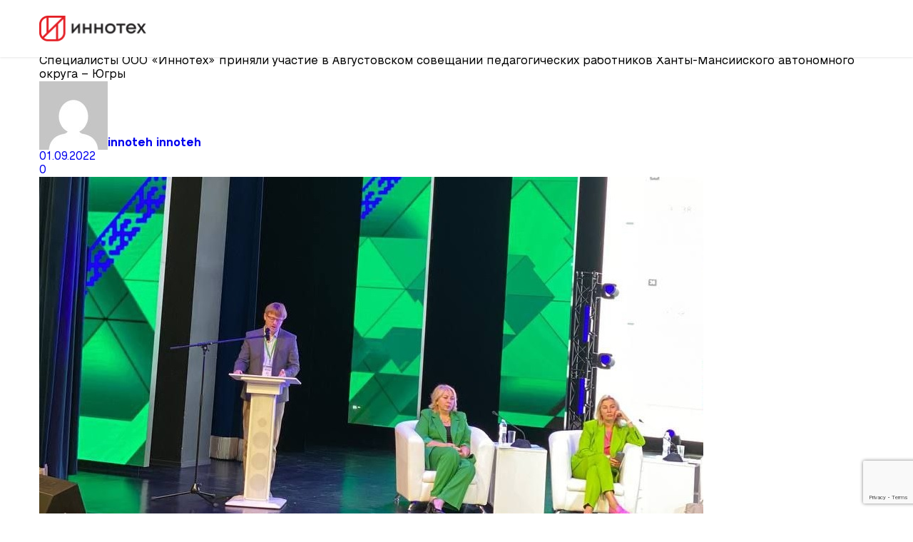

--- FILE ---
content_type: text/html; charset=UTF-8
request_url: https://innoteh.team/2022/09/01/%D1%81%D0%BF%D0%B5%D1%86%D0%B8%D0%B0%D0%BB%D0%B8%D1%81%D1%82%D1%8B-%D0%BE%D0%BE%D0%BE-%D0%B8%D0%BD%D0%BD%D0%BE%D1%82%D0%B5%D1%85-%D0%BF%D1%80%D0%B8%D0%BD%D1%8F%D0%BB%D0%B8-%D1%83%D1%87%D0%B0%D1%81/
body_size: 27954
content:


<!DOCTYPE html>
<html lang="en">
<head>
    

	
	<meta name="yandex-verification" content="33c79e6c48268ec0" />
    <meta charset="UTF-8" />
    <meta name="viewport" content="width=device-width, initial-scale=1" />
<!--    <meta name="description" content="--><!--" />-->
    <title>Специалисты ООО &quot;Иннотех&quot; приняли участие в Августовском совещании педагогических работников Ханты-Мансийского автономного округа – Югры - Иннотех</title>

    <script src="https://code.jquery.com/jquery-3.4.1.min.js?_v=20220221154245" integrity="sha256-CSXorXvZcTkaix6Yvo6HppcZGetbYMGWSFlBw8HfCJo=" crossorigin="anonymous"></script>

    <script type="text/javascript">window.vi_settings = {"theme_url":"https:\/\/innoteh.team\/wp-content\/themes\/inotech\/"}</script><meta name='robots' content='index, follow, max-image-preview:large, max-snippet:-1, max-video-preview:-1' />

	<!-- This site is optimized with the Yoast SEO plugin v19.0 - https://yoast.com/wordpress/plugins/seo/ -->
	<meta name="description" content="Системный интегратор в сфере цифровизации образования регионов России" />
	<link rel="canonical" href="https://innoteh.team/2022/09/01/специалисты-ооо-иннотех-приняли-учас/" />
	<meta property="og:locale" content="ru_RU" />
	<meta property="og:type" content="article" />
	<meta property="og:title" content="Специалисты ООО &quot;Иннотех&quot; приняли участие в Августовском совещании педагогических работников Ханты-Мансийского автономного округа – Югры - Иннотех" />
	<meta property="og:description" content="Системный интегратор в сфере цифровизации образования регионов России" />
	<meta property="og:url" content="https://innoteh.team/2022/09/01/специалисты-ооо-иннотех-приняли-учас/" />
	<meta property="og:site_name" content="Иннотех" />
	<meta property="article:published_time" content="2022-09-01T18:30:05+00:00" />
	<meta property="article:modified_time" content="2025-03-01T05:44:16+00:00" />
	<meta property="og:image" content="https://innoteh.team/wp-content/uploads/2023/01/ав.jpg" />
	<meta property="og:image:width" content="931" />
	<meta property="og:image:height" content="625" />
	<meta property="og:image:type" content="image/jpeg" />
	<meta name="twitter:card" content="summary_large_image" />
	<meta name="twitter:label1" content="Написано автором" />
	<meta name="twitter:data1" content="innoteh innoteh" />
	<meta name="twitter:label2" content="Примерное время для чтения" />
	<meta name="twitter:data2" content="1 минута" />
	<script type="application/ld+json" class="yoast-schema-graph">{"@context":"https://schema.org","@graph":[{"@type":"Organization","@id":"https://innoteh.team/#organization","name":"Иннотех","url":"https://innoteh.team/","sameAs":[],"logo":{"@type":"ImageObject","inLanguage":"ru-RU","@id":"https://innoteh.team/#/schema/logo/image/","url":"https://innoteh.team/wp-content/uploads/2022/03/logo.png","contentUrl":"https://innoteh.team/wp-content/uploads/2022/03/logo.png","width":302,"height":74,"caption":"Иннотех"},"image":{"@id":"https://innoteh.team/#/schema/logo/image/"}},{"@type":"WebSite","@id":"https://innoteh.team/#website","url":"https://innoteh.team/","name":"Иннотех","description":"Иннотех","publisher":{"@id":"https://innoteh.team/#organization"},"potentialAction":[{"@type":"SearchAction","target":{"@type":"EntryPoint","urlTemplate":"https://innoteh.team/?s={search_term_string}"},"query-input":"required name=search_term_string"}],"inLanguage":"ru-RU"},{"@type":"ImageObject","inLanguage":"ru-RU","@id":"https://innoteh.team/2022/09/01/%d1%81%d0%bf%d0%b5%d1%86%d0%b8%d0%b0%d0%bb%d0%b8%d1%81%d1%82%d1%8b-%d0%be%d0%be%d0%be-%d0%b8%d0%bd%d0%bd%d0%be%d1%82%d0%b5%d1%85-%d0%bf%d1%80%d0%b8%d0%bd%d1%8f%d0%bb%d0%b8-%d1%83%d1%87%d0%b0%d1%81/#primaryimage","url":"https://innoteh.team/wp-content/uploads/2023/01/ав.jpg","contentUrl":"https://innoteh.team/wp-content/uploads/2023/01/ав.jpg","width":931,"height":625},{"@type":"WebPage","@id":"https://innoteh.team/2022/09/01/%d1%81%d0%bf%d0%b5%d1%86%d0%b8%d0%b0%d0%bb%d0%b8%d1%81%d1%82%d1%8b-%d0%be%d0%be%d0%be-%d0%b8%d0%bd%d0%bd%d0%be%d1%82%d0%b5%d1%85-%d0%bf%d1%80%d0%b8%d0%bd%d1%8f%d0%bb%d0%b8-%d1%83%d1%87%d0%b0%d1%81/#webpage","url":"https://innoteh.team/2022/09/01/%d1%81%d0%bf%d0%b5%d1%86%d0%b8%d0%b0%d0%bb%d0%b8%d1%81%d1%82%d1%8b-%d0%be%d0%be%d0%be-%d0%b8%d0%bd%d0%bd%d0%be%d1%82%d0%b5%d1%85-%d0%bf%d1%80%d0%b8%d0%bd%d1%8f%d0%bb%d0%b8-%d1%83%d1%87%d0%b0%d1%81/","name":"Специалисты ООО \"Иннотех\" приняли участие в Августовском совещании педагогических работников Ханты-Мансийского автономного округа – Югры - Иннотех","isPartOf":{"@id":"https://innoteh.team/#website"},"primaryImageOfPage":{"@id":"https://innoteh.team/2022/09/01/%d1%81%d0%bf%d0%b5%d1%86%d0%b8%d0%b0%d0%bb%d0%b8%d1%81%d1%82%d1%8b-%d0%be%d0%be%d0%be-%d0%b8%d0%bd%d0%bd%d0%be%d1%82%d0%b5%d1%85-%d0%bf%d1%80%d0%b8%d0%bd%d1%8f%d0%bb%d0%b8-%d1%83%d1%87%d0%b0%d1%81/#primaryimage"},"datePublished":"2022-09-01T18:30:05+00:00","dateModified":"2025-03-01T05:44:16+00:00","description":"Системный интегратор в сфере цифровизации образования регионов России","breadcrumb":{"@id":"https://innoteh.team/2022/09/01/%d1%81%d0%bf%d0%b5%d1%86%d0%b8%d0%b0%d0%bb%d0%b8%d1%81%d1%82%d1%8b-%d0%be%d0%be%d0%be-%d0%b8%d0%bd%d0%bd%d0%be%d1%82%d0%b5%d1%85-%d0%bf%d1%80%d0%b8%d0%bd%d1%8f%d0%bb%d0%b8-%d1%83%d1%87%d0%b0%d1%81/#breadcrumb"},"inLanguage":"ru-RU","potentialAction":[{"@type":"ReadAction","target":["https://innoteh.team/2022/09/01/%d1%81%d0%bf%d0%b5%d1%86%d0%b8%d0%b0%d0%bb%d0%b8%d1%81%d1%82%d1%8b-%d0%be%d0%be%d0%be-%d0%b8%d0%bd%d0%bd%d0%be%d1%82%d0%b5%d1%85-%d0%bf%d1%80%d0%b8%d0%bd%d1%8f%d0%bb%d0%b8-%d1%83%d1%87%d0%b0%d1%81/"]}]},{"@type":"BreadcrumbList","@id":"https://innoteh.team/2022/09/01/%d1%81%d0%bf%d0%b5%d1%86%d0%b8%d0%b0%d0%bb%d0%b8%d1%81%d1%82%d1%8b-%d0%be%d0%be%d0%be-%d0%b8%d0%bd%d0%bd%d0%be%d1%82%d0%b5%d1%85-%d0%bf%d1%80%d0%b8%d0%bd%d1%8f%d0%bb%d0%b8-%d1%83%d1%87%d0%b0%d1%81/#breadcrumb","itemListElement":[{"@type":"ListItem","position":1,"name":"Главная страница","item":"https://innoteh.team/"},{"@type":"ListItem","position":2,"name":"Специалисты ООО &#171;Иннотех&#187; приняли участие в Августовском совещании педагогических работников Ханты-Мансийского автономного округа – Югры"}]},{"@type":"Article","@id":"https://innoteh.team/2022/09/01/%d1%81%d0%bf%d0%b5%d1%86%d0%b8%d0%b0%d0%bb%d0%b8%d1%81%d1%82%d1%8b-%d0%be%d0%be%d0%be-%d0%b8%d0%bd%d0%bd%d0%be%d1%82%d0%b5%d1%85-%d0%bf%d1%80%d0%b8%d0%bd%d1%8f%d0%bb%d0%b8-%d1%83%d1%87%d0%b0%d1%81/#article","isPartOf":{"@id":"https://innoteh.team/2022/09/01/%d1%81%d0%bf%d0%b5%d1%86%d0%b8%d0%b0%d0%bb%d0%b8%d1%81%d1%82%d1%8b-%d0%be%d0%be%d0%be-%d0%b8%d0%bd%d0%bd%d0%be%d1%82%d0%b5%d1%85-%d0%bf%d1%80%d0%b8%d0%bd%d1%8f%d0%bb%d0%b8-%d1%83%d1%87%d0%b0%d1%81/#webpage"},"author":{"@id":"https://innoteh.team/#/schema/person/d4cef7fd0b202ca2c5a64c58d0b87319"},"headline":"Специалисты ООО &#171;Иннотех&#187; приняли участие в Августовском совещании педагогических работников Ханты-Мансийского автономного округа – Югры","datePublished":"2022-09-01T18:30:05+00:00","dateModified":"2025-03-01T05:44:16+00:00","mainEntityOfPage":{"@id":"https://innoteh.team/2022/09/01/%d1%81%d0%bf%d0%b5%d1%86%d0%b8%d0%b0%d0%bb%d0%b8%d1%81%d1%82%d1%8b-%d0%be%d0%be%d0%be-%d0%b8%d0%bd%d0%bd%d0%be%d1%82%d0%b5%d1%85-%d0%bf%d1%80%d0%b8%d0%bd%d1%8f%d0%bb%d0%b8-%d1%83%d1%87%d0%b0%d1%81/#webpage"},"wordCount":6,"commentCount":0,"publisher":{"@id":"https://innoteh.team/#organization"},"image":{"@id":"https://innoteh.team/2022/09/01/%d1%81%d0%bf%d0%b5%d1%86%d0%b8%d0%b0%d0%bb%d0%b8%d1%81%d1%82%d1%8b-%d0%be%d0%be%d0%be-%d0%b8%d0%bd%d0%bd%d0%be%d1%82%d0%b5%d1%85-%d0%bf%d1%80%d0%b8%d0%bd%d1%8f%d0%bb%d0%b8-%d1%83%d1%87%d0%b0%d1%81/#primaryimage"},"thumbnailUrl":"https://innoteh.team/wp-content/uploads/2023/01/ав.jpg","inLanguage":"ru-RU","potentialAction":[{"@type":"CommentAction","name":"Comment","target":["https://innoteh.team/2022/09/01/%d1%81%d0%bf%d0%b5%d1%86%d0%b8%d0%b0%d0%bb%d0%b8%d1%81%d1%82%d1%8b-%d0%be%d0%be%d0%be-%d0%b8%d0%bd%d0%bd%d0%be%d1%82%d0%b5%d1%85-%d0%bf%d1%80%d0%b8%d0%bd%d1%8f%d0%bb%d0%b8-%d1%83%d1%87%d0%b0%d1%81/#respond"]}]},{"@type":"Person","@id":"https://innoteh.team/#/schema/person/d4cef7fd0b202ca2c5a64c58d0b87319","name":"innoteh innoteh","image":{"@type":"ImageObject","inLanguage":"ru-RU","@id":"https://innoteh.team/#/schema/person/image/","url":"https://secure.gravatar.com/avatar/e89c73f18b6cc47474900d1c2b8bbdafd22ceb61de97f765cd192045f80e7978?s=96&d=mm&r=g","contentUrl":"https://secure.gravatar.com/avatar/e89c73f18b6cc47474900d1c2b8bbdafd22ceb61de97f765cd192045f80e7978?s=96&d=mm&r=g","caption":"innoteh innoteh"},"sameAs":["https://innoteh.team/"],"url":"https://innoteh.team/author/innoteh/"}]}</script>
	<!-- / Yoast SEO plugin. -->


<link rel='dns-prefetch' href='//www.google.com' />
<link rel="alternate" type="application/rss+xml" title="Иннотех &raquo; Лента комментариев к &laquo;Специалисты ООО &#171;Иннотех&#187; приняли участие в Августовском совещании педагогических работников Ханты-Мансийского автономного округа – Югры&raquo;" href="https://innoteh.team/2022/09/01/%d1%81%d0%bf%d0%b5%d1%86%d0%b8%d0%b0%d0%bb%d0%b8%d1%81%d1%82%d1%8b-%d0%be%d0%be%d0%be-%d0%b8%d0%bd%d0%bd%d0%be%d1%82%d0%b5%d1%85-%d0%bf%d1%80%d0%b8%d0%bd%d1%8f%d0%bb%d0%b8-%d1%83%d1%87%d0%b0%d1%81/feed/" />
<style type="text/css">.brave_popup{display:none}</style><script data-no-optimize="1"> var brave_popup_data = {}; var bravepop_emailValidation=false; var brave_popup_videos = {};  var brave_popup_formData = {};var brave_popup_adminUser = false; var brave_popup_pageInfo = {"type":"single","pageID":412,"singleType":"post"};  var bravepop_emailSuggestions={};</script><link rel="alternate" title="oEmbed (JSON)" type="application/json+oembed" href="https://innoteh.team/wp-json/oembed/1.0/embed?url=https%3A%2F%2Finnoteh.team%2F2022%2F09%2F01%2F%25d1%2581%25d0%25bf%25d0%25b5%25d1%2586%25d0%25b8%25d0%25b0%25d0%25bb%25d0%25b8%25d1%2581%25d1%2582%25d1%258b-%25d0%25be%25d0%25be%25d0%25be-%25d0%25b8%25d0%25bd%25d0%25bd%25d0%25be%25d1%2582%25d0%25b5%25d1%2585-%25d0%25bf%25d1%2580%25d0%25b8%25d0%25bd%25d1%258f%25d0%25bb%25d0%25b8-%25d1%2583%25d1%2587%25d0%25b0%25d1%2581%2F" />
<link rel="alternate" title="oEmbed (XML)" type="text/xml+oembed" href="https://innoteh.team/wp-json/oembed/1.0/embed?url=https%3A%2F%2Finnoteh.team%2F2022%2F09%2F01%2F%25d1%2581%25d0%25bf%25d0%25b5%25d1%2586%25d0%25b8%25d0%25b0%25d0%25bb%25d0%25b8%25d1%2581%25d1%2582%25d1%258b-%25d0%25be%25d0%25be%25d0%25be-%25d0%25b8%25d0%25bd%25d0%25bd%25d0%25be%25d1%2582%25d0%25b5%25d1%2585-%25d0%25bf%25d1%2580%25d0%25b8%25d0%25bd%25d1%258f%25d0%25bb%25d0%25b8-%25d1%2583%25d1%2587%25d0%25b0%25d1%2581%2F&#038;format=xml" />
<style id='wp-img-auto-sizes-contain-inline-css' type='text/css'>
img:is([sizes=auto i],[sizes^="auto," i]){contain-intrinsic-size:3000px 1500px}
/*# sourceURL=wp-img-auto-sizes-contain-inline-css */
</style>
<style id='wp-emoji-styles-inline-css' type='text/css'>

	img.wp-smiley, img.emoji {
		display: inline !important;
		border: none !important;
		box-shadow: none !important;
		height: 1em !important;
		width: 1em !important;
		margin: 0 0.07em !important;
		vertical-align: -0.1em !important;
		background: none !important;
		padding: 0 !important;
	}
/*# sourceURL=wp-emoji-styles-inline-css */
</style>
<style id='classic-theme-styles-inline-css' type='text/css'>
/*! This file is auto-generated */
.wp-block-button__link{color:#fff;background-color:#32373c;border-radius:9999px;box-shadow:none;text-decoration:none;padding:calc(.667em + 2px) calc(1.333em + 2px);font-size:1.125em}.wp-block-file__button{background:#32373c;color:#fff;text-decoration:none}
/*# sourceURL=/wp-includes/css/classic-themes.min.css */
</style>
<link rel='stylesheet' id='contact-form-7-css' href='https://innoteh.team/wp-content/plugins/contact-form-7/includes/css/styles.css?ver=5.6.4' type='text/css' media='all' />
<link rel='stylesheet' id='sX_style-css' href='https://innoteh.team/wp-content/themes/inotech/assets/css/styles.min.css?ver=1.0' type='text/css' media='all' />
<link rel='stylesheet' id='buttons-css' href='https://innoteh.team/wp-includes/css/buttons.min.css?ver=6.9' type='text/css' media='all' />
<link rel='stylesheet' id='dashicons-css' href='https://innoteh.team/wp-includes/css/dashicons.min.css?ver=6.9' type='text/css' media='all' />
<link rel='stylesheet' id='mediaelement-css' href='https://innoteh.team/wp-includes/js/mediaelement/mediaelementplayer-legacy.min.css?ver=4.2.17' type='text/css' media='all' />
<link rel='stylesheet' id='wp-mediaelement-css' href='https://innoteh.team/wp-includes/js/mediaelement/wp-mediaelement.min.css?ver=6.9' type='text/css' media='all' />
<link rel='stylesheet' id='media-views-css' href='https://innoteh.team/wp-includes/css/media-views.min.css?ver=6.9' type='text/css' media='all' />
<link rel='stylesheet' id='imgareaselect-css' href='https://innoteh.team/wp-includes/js/imgareaselect/imgareaselect.css?ver=0.9.8' type='text/css' media='all' />
<script type="text/javascript" id="utils-js-extra">
/* <![CDATA[ */
var userSettings = {"url":"/","uid":"0","time":"1769613931","secure":"1"};
//# sourceURL=utils-js-extra
/* ]]> */
</script>
<script type="text/javascript" src="https://innoteh.team/wp-includes/js/utils.min.js?ver=6.9" id="utils-js"></script>
<link rel="https://api.w.org/" href="https://innoteh.team/wp-json/" /><link rel="alternate" title="JSON" type="application/json" href="https://innoteh.team/wp-json/wp/v2/posts/412" /><link rel="EditURI" type="application/rsd+xml" title="RSD" href="https://innoteh.team/xmlrpc.php?rsd" />
<meta name="generator" content="WordPress 6.9" />
<link rel='shortlink' href='https://innoteh.team/?p=412' />
<link rel="apple-touch-icon" sizes="180x180" href="/wp-content/uploads/fbrfg/apple-touch-icon.png">
<link rel="icon" type="image/png" sizes="32x32" href="/wp-content/uploads/fbrfg/favicon-32x32.png">
<link rel="icon" type="image/png" sizes="16x16" href="/wp-content/uploads/fbrfg/favicon-16x16.png">
<link rel="manifest" href="/wp-content/uploads/fbrfg/site.webmanifest">
<link rel="mask-icon" href="/wp-content/uploads/fbrfg/safari-pinned-tab.svg" color="#5bbad5">
<link rel="shortcut icon" href="/wp-content/uploads/fbrfg/favicon.ico">
<meta name="msapplication-TileColor" content="#da532c">
<meta name="msapplication-config" content="/wp-content/uploads/fbrfg/browserconfig.xml">
<meta name="theme-color" content="#ffffff">		<style type="text/css" id="wp-custom-css">
			.wp-container-1.wp-block-column.is-vertically-aligned-center {
	width: 100%;
}		</style>
		<link rel="icon" href="https://innoteh.team/favicon.ico" type="image/x-icon">
<style id='wp-block-heading-inline-css' type='text/css'>
h1:where(.wp-block-heading).has-background,h2:where(.wp-block-heading).has-background,h3:where(.wp-block-heading).has-background,h4:where(.wp-block-heading).has-background,h5:where(.wp-block-heading).has-background,h6:where(.wp-block-heading).has-background{padding:1.25em 2.375em}h1.has-text-align-left[style*=writing-mode]:where([style*=vertical-lr]),h1.has-text-align-right[style*=writing-mode]:where([style*=vertical-rl]),h2.has-text-align-left[style*=writing-mode]:where([style*=vertical-lr]),h2.has-text-align-right[style*=writing-mode]:where([style*=vertical-rl]),h3.has-text-align-left[style*=writing-mode]:where([style*=vertical-lr]),h3.has-text-align-right[style*=writing-mode]:where([style*=vertical-rl]),h4.has-text-align-left[style*=writing-mode]:where([style*=vertical-lr]),h4.has-text-align-right[style*=writing-mode]:where([style*=vertical-rl]),h5.has-text-align-left[style*=writing-mode]:where([style*=vertical-lr]),h5.has-text-align-right[style*=writing-mode]:where([style*=vertical-rl]),h6.has-text-align-left[style*=writing-mode]:where([style*=vertical-lr]),h6.has-text-align-right[style*=writing-mode]:where([style*=vertical-rl]){rotate:180deg}
/*# sourceURL=https://innoteh.team/wp-includes/blocks/heading/style.min.css */
</style>
<style id='wp-block-latest-comments-inline-css' type='text/css'>
ol.wp-block-latest-comments{box-sizing:border-box;margin-left:0}:where(.wp-block-latest-comments:not([style*=line-height] .wp-block-latest-comments__comment)){line-height:1.1}:where(.wp-block-latest-comments:not([style*=line-height] .wp-block-latest-comments__comment-excerpt p)){line-height:1.8}.has-dates :where(.wp-block-latest-comments:not([style*=line-height])),.has-excerpts :where(.wp-block-latest-comments:not([style*=line-height])){line-height:1.5}.wp-block-latest-comments .wp-block-latest-comments{padding-left:0}.wp-block-latest-comments__comment{list-style:none;margin-bottom:1em}.has-avatars .wp-block-latest-comments__comment{list-style:none;min-height:2.25em}.has-avatars .wp-block-latest-comments__comment .wp-block-latest-comments__comment-excerpt,.has-avatars .wp-block-latest-comments__comment .wp-block-latest-comments__comment-meta{margin-left:3.25em}.wp-block-latest-comments__comment-excerpt p{font-size:.875em;margin:.36em 0 1.4em}.wp-block-latest-comments__comment-date{display:block;font-size:.75em}.wp-block-latest-comments .avatar,.wp-block-latest-comments__comment-avatar{border-radius:1.5em;display:block;float:left;height:2.5em;margin-right:.75em;width:2.5em}.wp-block-latest-comments[class*=-font-size] a,.wp-block-latest-comments[style*=font-size] a{font-size:inherit}
/*# sourceURL=https://innoteh.team/wp-includes/blocks/latest-comments/style.min.css */
</style>
<style id='wp-block-latest-posts-inline-css' type='text/css'>
.wp-block-latest-posts{box-sizing:border-box}.wp-block-latest-posts.alignleft{margin-right:2em}.wp-block-latest-posts.alignright{margin-left:2em}.wp-block-latest-posts.wp-block-latest-posts__list{list-style:none}.wp-block-latest-posts.wp-block-latest-posts__list li{clear:both;overflow-wrap:break-word}.wp-block-latest-posts.is-grid{display:flex;flex-wrap:wrap}.wp-block-latest-posts.is-grid li{margin:0 1.25em 1.25em 0;width:100%}@media (min-width:600px){.wp-block-latest-posts.columns-2 li{width:calc(50% - .625em)}.wp-block-latest-posts.columns-2 li:nth-child(2n){margin-right:0}.wp-block-latest-posts.columns-3 li{width:calc(33.33333% - .83333em)}.wp-block-latest-posts.columns-3 li:nth-child(3n){margin-right:0}.wp-block-latest-posts.columns-4 li{width:calc(25% - .9375em)}.wp-block-latest-posts.columns-4 li:nth-child(4n){margin-right:0}.wp-block-latest-posts.columns-5 li{width:calc(20% - 1em)}.wp-block-latest-posts.columns-5 li:nth-child(5n){margin-right:0}.wp-block-latest-posts.columns-6 li{width:calc(16.66667% - 1.04167em)}.wp-block-latest-posts.columns-6 li:nth-child(6n){margin-right:0}}:root :where(.wp-block-latest-posts.is-grid){padding:0}:root :where(.wp-block-latest-posts.wp-block-latest-posts__list){padding-left:0}.wp-block-latest-posts__post-author,.wp-block-latest-posts__post-date{display:block;font-size:.8125em}.wp-block-latest-posts__post-excerpt,.wp-block-latest-posts__post-full-content{margin-bottom:1em;margin-top:.5em}.wp-block-latest-posts__featured-image a{display:inline-block}.wp-block-latest-posts__featured-image img{height:auto;max-width:100%;width:auto}.wp-block-latest-posts__featured-image.alignleft{float:left;margin-right:1em}.wp-block-latest-posts__featured-image.alignright{float:right;margin-left:1em}.wp-block-latest-posts__featured-image.aligncenter{margin-bottom:1em;text-align:center}
/*# sourceURL=https://innoteh.team/wp-includes/blocks/latest-posts/style.min.css */
</style>
<style id='wp-block-list-inline-css' type='text/css'>
ol,ul{box-sizing:border-box}:root :where(.wp-block-list.has-background){padding:1.25em 2.375em}
/*# sourceURL=https://innoteh.team/wp-includes/blocks/list/style.min.css */
</style>
<style id='wp-block-search-inline-css' type='text/css'>
.wp-block-search__button{margin-left:10px;word-break:normal}.wp-block-search__button.has-icon{line-height:0}.wp-block-search__button svg{height:1.25em;min-height:24px;min-width:24px;width:1.25em;fill:currentColor;vertical-align:text-bottom}:where(.wp-block-search__button){border:1px solid #ccc;padding:6px 10px}.wp-block-search__inside-wrapper{display:flex;flex:auto;flex-wrap:nowrap;max-width:100%}.wp-block-search__label{width:100%}.wp-block-search.wp-block-search__button-only .wp-block-search__button{box-sizing:border-box;display:flex;flex-shrink:0;justify-content:center;margin-left:0;max-width:100%}.wp-block-search.wp-block-search__button-only .wp-block-search__inside-wrapper{min-width:0!important;transition-property:width}.wp-block-search.wp-block-search__button-only .wp-block-search__input{flex-basis:100%;transition-duration:.3s}.wp-block-search.wp-block-search__button-only.wp-block-search__searchfield-hidden,.wp-block-search.wp-block-search__button-only.wp-block-search__searchfield-hidden .wp-block-search__inside-wrapper{overflow:hidden}.wp-block-search.wp-block-search__button-only.wp-block-search__searchfield-hidden .wp-block-search__input{border-left-width:0!important;border-right-width:0!important;flex-basis:0;flex-grow:0;margin:0;min-width:0!important;padding-left:0!important;padding-right:0!important;width:0!important}:where(.wp-block-search__input){appearance:none;border:1px solid #949494;flex-grow:1;font-family:inherit;font-size:inherit;font-style:inherit;font-weight:inherit;letter-spacing:inherit;line-height:inherit;margin-left:0;margin-right:0;min-width:3rem;padding:8px;text-decoration:unset!important;text-transform:inherit}:where(.wp-block-search__button-inside .wp-block-search__inside-wrapper){background-color:#fff;border:1px solid #949494;box-sizing:border-box;padding:4px}:where(.wp-block-search__button-inside .wp-block-search__inside-wrapper) .wp-block-search__input{border:none;border-radius:0;padding:0 4px}:where(.wp-block-search__button-inside .wp-block-search__inside-wrapper) .wp-block-search__input:focus{outline:none}:where(.wp-block-search__button-inside .wp-block-search__inside-wrapper) :where(.wp-block-search__button){padding:4px 8px}.wp-block-search.aligncenter .wp-block-search__inside-wrapper{margin:auto}.wp-block[data-align=right] .wp-block-search.wp-block-search__button-only .wp-block-search__inside-wrapper{float:right}
/*# sourceURL=https://innoteh.team/wp-includes/blocks/search/style.min.css */
</style>
<style id='wp-block-group-inline-css' type='text/css'>
.wp-block-group{box-sizing:border-box}:where(.wp-block-group.wp-block-group-is-layout-constrained){position:relative}
/*# sourceURL=https://innoteh.team/wp-includes/blocks/group/style.min.css */
</style>
<style id='wp-block-paragraph-inline-css' type='text/css'>
.is-small-text{font-size:.875em}.is-regular-text{font-size:1em}.is-large-text{font-size:2.25em}.is-larger-text{font-size:3em}.has-drop-cap:not(:focus):first-letter{float:left;font-size:8.4em;font-style:normal;font-weight:100;line-height:.68;margin:.05em .1em 0 0;text-transform:uppercase}body.rtl .has-drop-cap:not(:focus):first-letter{float:none;margin-left:.1em}p.has-drop-cap.has-background{overflow:hidden}:root :where(p.has-background){padding:1.25em 2.375em}:where(p.has-text-color:not(.has-link-color)) a{color:inherit}p.has-text-align-left[style*="writing-mode:vertical-lr"],p.has-text-align-right[style*="writing-mode:vertical-rl"]{rotate:180deg}
/*# sourceURL=https://innoteh.team/wp-includes/blocks/paragraph/style.min.css */
</style>
<style id='global-styles-inline-css' type='text/css'>
:root{--wp--preset--aspect-ratio--square: 1;--wp--preset--aspect-ratio--4-3: 4/3;--wp--preset--aspect-ratio--3-4: 3/4;--wp--preset--aspect-ratio--3-2: 3/2;--wp--preset--aspect-ratio--2-3: 2/3;--wp--preset--aspect-ratio--16-9: 16/9;--wp--preset--aspect-ratio--9-16: 9/16;--wp--preset--color--black: #000000;--wp--preset--color--cyan-bluish-gray: #abb8c3;--wp--preset--color--white: #ffffff;--wp--preset--color--pale-pink: #f78da7;--wp--preset--color--vivid-red: #cf2e2e;--wp--preset--color--luminous-vivid-orange: #ff6900;--wp--preset--color--luminous-vivid-amber: #fcb900;--wp--preset--color--light-green-cyan: #7bdcb5;--wp--preset--color--vivid-green-cyan: #00d084;--wp--preset--color--pale-cyan-blue: #8ed1fc;--wp--preset--color--vivid-cyan-blue: #0693e3;--wp--preset--color--vivid-purple: #9b51e0;--wp--preset--gradient--vivid-cyan-blue-to-vivid-purple: linear-gradient(135deg,rgb(6,147,227) 0%,rgb(155,81,224) 100%);--wp--preset--gradient--light-green-cyan-to-vivid-green-cyan: linear-gradient(135deg,rgb(122,220,180) 0%,rgb(0,208,130) 100%);--wp--preset--gradient--luminous-vivid-amber-to-luminous-vivid-orange: linear-gradient(135deg,rgb(252,185,0) 0%,rgb(255,105,0) 100%);--wp--preset--gradient--luminous-vivid-orange-to-vivid-red: linear-gradient(135deg,rgb(255,105,0) 0%,rgb(207,46,46) 100%);--wp--preset--gradient--very-light-gray-to-cyan-bluish-gray: linear-gradient(135deg,rgb(238,238,238) 0%,rgb(169,184,195) 100%);--wp--preset--gradient--cool-to-warm-spectrum: linear-gradient(135deg,rgb(74,234,220) 0%,rgb(151,120,209) 20%,rgb(207,42,186) 40%,rgb(238,44,130) 60%,rgb(251,105,98) 80%,rgb(254,248,76) 100%);--wp--preset--gradient--blush-light-purple: linear-gradient(135deg,rgb(255,206,236) 0%,rgb(152,150,240) 100%);--wp--preset--gradient--blush-bordeaux: linear-gradient(135deg,rgb(254,205,165) 0%,rgb(254,45,45) 50%,rgb(107,0,62) 100%);--wp--preset--gradient--luminous-dusk: linear-gradient(135deg,rgb(255,203,112) 0%,rgb(199,81,192) 50%,rgb(65,88,208) 100%);--wp--preset--gradient--pale-ocean: linear-gradient(135deg,rgb(255,245,203) 0%,rgb(182,227,212) 50%,rgb(51,167,181) 100%);--wp--preset--gradient--electric-grass: linear-gradient(135deg,rgb(202,248,128) 0%,rgb(113,206,126) 100%);--wp--preset--gradient--midnight: linear-gradient(135deg,rgb(2,3,129) 0%,rgb(40,116,252) 100%);--wp--preset--font-size--small: 13px;--wp--preset--font-size--medium: 20px;--wp--preset--font-size--large: 36px;--wp--preset--font-size--x-large: 42px;--wp--preset--spacing--20: 0.44rem;--wp--preset--spacing--30: 0.67rem;--wp--preset--spacing--40: 1rem;--wp--preset--spacing--50: 1.5rem;--wp--preset--spacing--60: 2.25rem;--wp--preset--spacing--70: 3.38rem;--wp--preset--spacing--80: 5.06rem;--wp--preset--shadow--natural: 6px 6px 9px rgba(0, 0, 0, 0.2);--wp--preset--shadow--deep: 12px 12px 50px rgba(0, 0, 0, 0.4);--wp--preset--shadow--sharp: 6px 6px 0px rgba(0, 0, 0, 0.2);--wp--preset--shadow--outlined: 6px 6px 0px -3px rgb(255, 255, 255), 6px 6px rgb(0, 0, 0);--wp--preset--shadow--crisp: 6px 6px 0px rgb(0, 0, 0);}:where(.is-layout-flex){gap: 0.5em;}:where(.is-layout-grid){gap: 0.5em;}body .is-layout-flex{display: flex;}.is-layout-flex{flex-wrap: wrap;align-items: center;}.is-layout-flex > :is(*, div){margin: 0;}body .is-layout-grid{display: grid;}.is-layout-grid > :is(*, div){margin: 0;}:where(.wp-block-columns.is-layout-flex){gap: 2em;}:where(.wp-block-columns.is-layout-grid){gap: 2em;}:where(.wp-block-post-template.is-layout-flex){gap: 1.25em;}:where(.wp-block-post-template.is-layout-grid){gap: 1.25em;}.has-black-color{color: var(--wp--preset--color--black) !important;}.has-cyan-bluish-gray-color{color: var(--wp--preset--color--cyan-bluish-gray) !important;}.has-white-color{color: var(--wp--preset--color--white) !important;}.has-pale-pink-color{color: var(--wp--preset--color--pale-pink) !important;}.has-vivid-red-color{color: var(--wp--preset--color--vivid-red) !important;}.has-luminous-vivid-orange-color{color: var(--wp--preset--color--luminous-vivid-orange) !important;}.has-luminous-vivid-amber-color{color: var(--wp--preset--color--luminous-vivid-amber) !important;}.has-light-green-cyan-color{color: var(--wp--preset--color--light-green-cyan) !important;}.has-vivid-green-cyan-color{color: var(--wp--preset--color--vivid-green-cyan) !important;}.has-pale-cyan-blue-color{color: var(--wp--preset--color--pale-cyan-blue) !important;}.has-vivid-cyan-blue-color{color: var(--wp--preset--color--vivid-cyan-blue) !important;}.has-vivid-purple-color{color: var(--wp--preset--color--vivid-purple) !important;}.has-black-background-color{background-color: var(--wp--preset--color--black) !important;}.has-cyan-bluish-gray-background-color{background-color: var(--wp--preset--color--cyan-bluish-gray) !important;}.has-white-background-color{background-color: var(--wp--preset--color--white) !important;}.has-pale-pink-background-color{background-color: var(--wp--preset--color--pale-pink) !important;}.has-vivid-red-background-color{background-color: var(--wp--preset--color--vivid-red) !important;}.has-luminous-vivid-orange-background-color{background-color: var(--wp--preset--color--luminous-vivid-orange) !important;}.has-luminous-vivid-amber-background-color{background-color: var(--wp--preset--color--luminous-vivid-amber) !important;}.has-light-green-cyan-background-color{background-color: var(--wp--preset--color--light-green-cyan) !important;}.has-vivid-green-cyan-background-color{background-color: var(--wp--preset--color--vivid-green-cyan) !important;}.has-pale-cyan-blue-background-color{background-color: var(--wp--preset--color--pale-cyan-blue) !important;}.has-vivid-cyan-blue-background-color{background-color: var(--wp--preset--color--vivid-cyan-blue) !important;}.has-vivid-purple-background-color{background-color: var(--wp--preset--color--vivid-purple) !important;}.has-black-border-color{border-color: var(--wp--preset--color--black) !important;}.has-cyan-bluish-gray-border-color{border-color: var(--wp--preset--color--cyan-bluish-gray) !important;}.has-white-border-color{border-color: var(--wp--preset--color--white) !important;}.has-pale-pink-border-color{border-color: var(--wp--preset--color--pale-pink) !important;}.has-vivid-red-border-color{border-color: var(--wp--preset--color--vivid-red) !important;}.has-luminous-vivid-orange-border-color{border-color: var(--wp--preset--color--luminous-vivid-orange) !important;}.has-luminous-vivid-amber-border-color{border-color: var(--wp--preset--color--luminous-vivid-amber) !important;}.has-light-green-cyan-border-color{border-color: var(--wp--preset--color--light-green-cyan) !important;}.has-vivid-green-cyan-border-color{border-color: var(--wp--preset--color--vivid-green-cyan) !important;}.has-pale-cyan-blue-border-color{border-color: var(--wp--preset--color--pale-cyan-blue) !important;}.has-vivid-cyan-blue-border-color{border-color: var(--wp--preset--color--vivid-cyan-blue) !important;}.has-vivid-purple-border-color{border-color: var(--wp--preset--color--vivid-purple) !important;}.has-vivid-cyan-blue-to-vivid-purple-gradient-background{background: var(--wp--preset--gradient--vivid-cyan-blue-to-vivid-purple) !important;}.has-light-green-cyan-to-vivid-green-cyan-gradient-background{background: var(--wp--preset--gradient--light-green-cyan-to-vivid-green-cyan) !important;}.has-luminous-vivid-amber-to-luminous-vivid-orange-gradient-background{background: var(--wp--preset--gradient--luminous-vivid-amber-to-luminous-vivid-orange) !important;}.has-luminous-vivid-orange-to-vivid-red-gradient-background{background: var(--wp--preset--gradient--luminous-vivid-orange-to-vivid-red) !important;}.has-very-light-gray-to-cyan-bluish-gray-gradient-background{background: var(--wp--preset--gradient--very-light-gray-to-cyan-bluish-gray) !important;}.has-cool-to-warm-spectrum-gradient-background{background: var(--wp--preset--gradient--cool-to-warm-spectrum) !important;}.has-blush-light-purple-gradient-background{background: var(--wp--preset--gradient--blush-light-purple) !important;}.has-blush-bordeaux-gradient-background{background: var(--wp--preset--gradient--blush-bordeaux) !important;}.has-luminous-dusk-gradient-background{background: var(--wp--preset--gradient--luminous-dusk) !important;}.has-pale-ocean-gradient-background{background: var(--wp--preset--gradient--pale-ocean) !important;}.has-electric-grass-gradient-background{background: var(--wp--preset--gradient--electric-grass) !important;}.has-midnight-gradient-background{background: var(--wp--preset--gradient--midnight) !important;}.has-small-font-size{font-size: var(--wp--preset--font-size--small) !important;}.has-medium-font-size{font-size: var(--wp--preset--font-size--medium) !important;}.has-large-font-size{font-size: var(--wp--preset--font-size--large) !important;}.has-x-large-font-size{font-size: var(--wp--preset--font-size--x-large) !important;}
/*# sourceURL=global-styles-inline-css */
</style>
<link rel='stylesheet' id='bravepop_front_css-css' href='https://innoteh.team/wp-content/plugins/brave-popup-builder/assets/css/frontend.min.css?ver=6.9' type='text/css' media='all' />
</head>

<body class="wp-singular post-template-default single single-post postid-412 single-format-standard wp-theme-inotech">





<section class="wrapper">
    <header class="header">
        <div class="container">
            <div class="header__wrap">

                                    <a href="/" class="header__logo">
                        <img src="https://innoteh.team/wp-content/uploads/2024/01/logo.png" class="" alt="">
                    </a>
                
                <div class="header__navfix">
                    <div class="header__navfix-bg close-menu"></div>
                    <div class="header__navfix-box">

                        <div class="header__menu">

                            <div class="menu-%d0%b3%d0%bb%d0%b0%d0%b2%d0%bd%d0%be%d0%b5-%d0%bc%d0%b5%d0%bd%d1%8e-container"><nav><ul class="menu-list"><li id="menu-item-1498" class="menu-item menu-item-type-custom menu-item-object-custom menu-item-home nav-item menu-item-1498"><a href="https://innoteh.team/#news-inno"></a></li>
</ul></nav></div>
                        </div>
                    </div>
                </div>


                <a href="#" class="header__menu-togger clearfix" id="menu_toggler">
                    <div></div><div></div><div></div>
                </a>
            </div><!--header__wrap-->
        </div>
    </header>

    <main class="content__wrapper">






<!-- breadcrumb -->
<div class="breadcrumb-section">
    <div class="container">
        <div class="row">
            <div class="col-12">

                <div class="breadcrumbs-container text-right" xmlns:v="http://rdf.data-vocabulary.org/#"\><ul class="breadcrumb"><li><span><span><a href="https://innoteh.team/">Главная страница</a> <span class="divider"></span></li><li class="active"><span class="breadcrumb_last" aria-current="page">Специалисты ООО &#171;Иннотех&#187; приняли участие в Августовском совещании педагогических работников Ханты-Мансийского автономного округа – Югры</span></span></li></ul></div>[rank_math_breadcrumb]
            </div>
        </div><!-- row end -->
    </div><!-- container end -->
</div>
<!-- breadcrumb end -->

<section class="main-content pt-0" data-id="412">
    <div class="container">
        <div class="row ts-gutter-30">
            <div class="col-lg-8">
                <div class="single-post">
                    <div class="post-header-area">
                        <h1 class="post-title title-lg">Специалисты ООО &#171;Иннотех&#187; приняли участие в Августовском совещании педагогических работников Ханты-Мансийского автономного округа – Югры</h1>
                        <ul class="post-meta">

                            
                            <li class="post-author">
                                <a href="#"><img alt="" src="https://secure.gravatar.com/avatar/e89c73f18b6cc47474900d1c2b8bbdafd22ceb61de97f765cd192045f80e7978?s=96&d=mm&r=g"><strong>innoteh innoteh</strong></a>
                            </li>
                            <li><a href="#"><i class="fa fa-clock-o"></i> 01.09.2022</a></li>
                            <li><a href="#"><i class="fa fa-comments"></i>0</a></li>
                        </ul>

                        <div class="social-share vi_social_share">
                            <ul class="social-list" data-url="https://innoteh.team/2022/09/01/%d1%81%d0%bf%d0%b5%d1%86%d0%b8%d0%b0%d0%bb%d0%b8%d1%81%d1%82%d1%8b-%d0%be%d0%be%d0%be-%d0%b8%d0%bd%d0%bd%d0%be%d1%82%d0%b5%d1%85-%d0%bf%d1%80%d0%b8%d0%bd%d1%8f%d0%bb%d0%b8-%d1%83%d1%87%d0%b0%d1%81/">

                            </ul>
                        </div>

                    </div><!-- post-header-area end -->
                    <div class="post-content-area">
                        <div class="post-media mb-20">


                            <a href="https://innoteh.team/wp-content/uploads/2023/01/ав.jpg" class="gallery-popup cboxElement">
                                <img src="https://innoteh.team/wp-content/uploads/2023/01/ав.jpg" class="img-fluid" alt="">
                            </a>




                        </div>

                    
<p>Специалисты ООО &#171;Иннотех&#187; рассказали о новых возможностях Цифровой образовательной платформы ХМАО-Югры (ЦОП ), появившихся в 2022 году.</p>



<p>Образовательные организации региона начали использование системы учета школьного питания, что позволило:</p>



<ul class="wp-block-list">
<li>планировать накрытие в школьных столовых</li>



<li>перейти на безналичную оплату питания</li>



<li>оплачивать питание он-лайн в личном кабинете</li>



<li>получать обратную связь от родителей о качестве питания</li>



<li>вести учет продуктов и контроль движения средств</li>
</ul>



<p>В рамках федеральных проектов ЦОП был интегрирован с ФГИС &#171;Моя Школа&#187; и коммуникационной платформой &#171;Сферум&#187;, внедрены новые модули ЦОП, в частности &#171;Учет материально технической базы образовательных учреждений&#187;, &#171;Мониторинг заболеваемости&#187;, &#171;организация ГИА&#187;, &#171;Календарь событий&#187;. </p>



<p>Обновлены в соответствии с федеральными требованиями сервисы записи в школу и колледжи, в ЦОП подлечены несколько новых поставщиков цифрового образовательного контента &#8212; Физикон, ISmart, GlobalLab.</p>



<p></p>

                    </div><!-- post-content-area end -->
                    <div class="post-footer">
                        <div class="tag-lists">
                                                    </div><!-- tag lists -->

                        <div class="social-share vi_social_share">
                            <ul class="social-list" data-url="https://innoteh.team/2022/09/01/%d1%81%d0%bf%d0%b5%d1%86%d0%b8%d0%b0%d0%bb%d0%b8%d1%81%d1%82%d1%8b-%d0%be%d0%be%d0%be-%d0%b8%d0%bd%d0%bd%d0%be%d1%82%d0%b5%d1%85-%d0%bf%d1%80%d0%b8%d0%bd%d1%8f%d0%bb%d0%b8-%d1%83%d1%87%d0%b0%d1%81/">

                            </ul>
                        </div>


                        <div class="author-box d-flex">
                            <div class="author-img flex-grow-1">
                                <img src="https://secure.gravatar.com/avatar/e89c73f18b6cc47474900d1c2b8bbdafd22ceb61de97f765cd192045f80e7978?s=96&d=mm&r=g" alt="">
                            </div>
                            <div class="author-info">
                                <div><strong>innoteh innoteh</strong></div>
                                <p></p>
                            </div>
                        </div><!-- author box -->





                        <div class="post-navigation clearfix">
                            <div class="post-previous float-left">

                                                                    <a href="https://innoteh.team/2022/01/04/%d0%bd%d0%be%d0%b2%d1%8b%d0%b5-%d0%b2%d0%be%d0%b7%d0%bc%d0%be%d0%b6%d0%bd%d0%be%d1%81%d1%82%d0%b8-%d1%8d%d0%bb%d0%b5%d0%ba%d1%82%d1%80%d0%be%d0%bd%d0%bd%d0%be%d0%b9-%d1%88%d0%ba%d0%be%d0%bb/">

                                        <img src="https://innoteh.team/wp-content/uploads/2022/04/Новые-возможности-электронной-школы-4.01.22.jpg" alt="">
                                        <span>Новые возможности «Электронной школы»: расписание кружков и спортивных секций</span>
                                        <p>
                                            <!-- wp:paragraph -->
<p>В Новосибирской области в рамках национального проекта ...                                        </p>

                                    </a>
                                    
                            </div>
                            <div class="post-next float-right">
                                                                    <a href="https://innoteh.team/2022/11/16/%d1%80%d0%b5%d0%b3%d0%b8%d0%be%d0%bd%d1%8b-%d0%b8%d1%81%d0%bf%d0%be%d0%bb%d1%8c%d0%b7%d1%83%d1%8e%d1%89%d0%b8%d0%b5-%d1%80%d0%b5%d1%88%d0%b5%d0%bd%d0%b8%d1%8f-%d0%be%d0%be%d0%be-%d0%b8%d0%bd%d0%bd/">

                                        <img src="https://innoteh.team/wp-content/uploads/2023/01/22c17905-6fa4-480f-b6bc-b2ec79e4d50f.jpg" alt="">
                                        <span>Регионы, использующие решения ООО &quot;Иннотех&quot; стали первыми в РФ, где образовательные платформы интегрированы с коммуникационной платформой &quot;Сферум&quot;</span>
                                        <p>
                                            Речь идет о Нижегородской области и Ханты-Мансийском автономном округе









...                                        </p>

                                    </a>
                                    
                            </div>
                        </div><!-- post navigation -->
                        <div class="gap-30"></div>

                        <div class="vi_yandex_ads_section">

                            <div class="vi_yandex_ads_section_desctop">
                                <!-- Yandex.RTB R-A-653944-7 -->
                                <div id="yandex_rtb_R-A-653944-7"></div>
                                <script type="text/javascript">
                                    (function(w, d, n, s, t) {
                                        w[n] = w[n] || [];
                                        w[n].push(function() {
                                            Ya.Context.AdvManager.render({
                                                blockId: "R-A-653944-7",
                                                renderTo: "yandex_rtb_R-A-653944-7",
                                                async: true
                                            });
                                        });
                                        t = d.getElementsByTagName("script")[0];
                                        s = d.createElement("script");
                                        s.type = "text/javascript";
                                        s.src = "//an.yandex.ru/system/context.js";
                                        s.async = true;
                                        t.parentNode.insertBefore(s, t);
                                    })(this, this.document, "yandexContextAsyncCallbacks");
                                </script>

                            </div>

                            <div class="vi_yandex_ads_section_mobile">
                                <!-- Yandex.RTB R-A-653944-8 -->
                                <div id="yandex_rtb_R-A-653944-8"></div>
                                <script type="text/javascript">
                                    (function(w, d, n, s, t) {
                                        w[n] = w[n] || [];
                                        w[n].push(function() {
                                            Ya.Context.AdvManager.render({
                                                blockId: "R-A-653944-8",
                                                renderTo: "yandex_rtb_R-A-653944-8",
                                                async: true
                                            });
                                        });
                                        t = d.getElementsByTagName("script")[0];
                                        s = d.createElement("script");
                                        s.type = "text/javascript";
                                        s.src = "//an.yandex.ru/system/context.js";
                                        s.async = true;
                                        t.parentNode.insertBefore(s, t);
                                    })(this, this.document, "yandexContextAsyncCallbacks");
                                </script>

                                </div>

                        </div>

                        <!-- realted post start -->
                        <div class="related-post">
                            <div class="block-title">
                                <span class="title-angle-shap"> Похожие статьи</span>
                            </div>

                            <div class="row">


                                
                                        <div class="col-md-4">
                                            <div class="post-block-style">
                                                <div class="post-thumb">
                                                    <a href="https://innoteh.team/2026/01/27/%d1%85%d0%bc%d0%b0%d0%be-%d1%8e%d0%b3%d1%80%d0%b0-%d0%b0%d0%ba%d1%82%d0%b8%d0%b2%d0%bd%d0%be-%d0%b8%d1%81%d0%bf%d0%be%d0%bb%d1%8c%d0%b7%d1%83%d0%b5%d1%82-%d0%bd%d0%b0%d1%86%d0%b8%d0%be%d0%bd%d0%b0/">
                                                        <img class="img-fluid" src="https://innoteh.team/wp-content/uploads/2026/01/MAX.jpg" alt="">
                                                    </a>
                                                    <div class="grid-cat">

                                                        
                                                    </div>
                                                </div>

                                                <div class="post-content">
                                                    <div class="post-title">
                                                        <a href="https://innoteh.team/2026/01/27/%d1%85%d0%bc%d0%b0%d0%be-%d1%8e%d0%b3%d1%80%d0%b0-%d0%b0%d0%ba%d1%82%d0%b8%d0%b2%d0%bd%d0%be-%d0%b8%d1%81%d0%bf%d0%be%d0%bb%d1%8c%d0%b7%d1%83%d0%b5%d1%82-%d0%bd%d0%b0%d1%86%d0%b8%d0%be%d0%bd%d0%b0/">ХМАО-Югра активно использует Национальный мессенджер &#171;МАХ&#187; в образовательных отношениях</a>
                                                    </div>
                                                    <div class="post-meta mb-7 p-0">
                                                        <span class="post-date"><i class="fa fa-clock-o"></i> 27.01.2026</span>
                                                    </div>
                                                </div><!-- Post content end -->
                                            </div>
                                        </div><!-- col end -->

                                
                                        <div class="col-md-4">
                                            <div class="post-block-style">
                                                <div class="post-thumb">
                                                    <a href="https://innoteh.team/2025/07/03/%d1%86%d0%b8%d1%84%d1%80%d0%be%d0%b2%d0%b8%d0%b7%d0%b0%d1%86%d0%b8%d1%8f-%d0%be%d0%b1%d1%80%d0%b0%d0%b7%d0%be%d0%b2%d0%b0%d0%bd%d0%b8%d1%8f-%d1%8d%d1%82%d0%be-%d0%bd%d0%b5-%d1%82%d0%be%d0%bb%d1%8c/">
                                                        <img class="img-fluid" src="https://innoteh.team/wp-content/uploads/2025/07/hj2u3vxiurfckij64gl5fm6cff36o29i.jpg" alt="">
                                                    </a>
                                                    <div class="grid-cat">

                                                        
                                                    </div>
                                                </div>

                                                <div class="post-content">
                                                    <div class="post-title">
                                                        <a href="https://innoteh.team/2025/07/03/%d1%86%d0%b8%d1%84%d1%80%d0%be%d0%b2%d0%b8%d0%b7%d0%b0%d1%86%d0%b8%d1%8f-%d0%be%d0%b1%d1%80%d0%b0%d0%b7%d0%be%d0%b2%d0%b0%d0%bd%d0%b8%d1%8f-%d1%8d%d1%82%d0%be-%d0%bd%d0%b5-%d1%82%d0%be%d0%bb%d1%8c/">Цифровизация образования &#8212; это не только электронные дневники: нижегородцы подали более 16-ти тысяч заявлений на запись детей в первый класс через «Госуслуги»</a>
                                                    </div>
                                                    <div class="post-meta mb-7 p-0">
                                                        <span class="post-date"><i class="fa fa-clock-o"></i> 03.07.2025</span>
                                                    </div>
                                                </div><!-- Post content end -->
                                            </div>
                                        </div><!-- col end -->

                                
                                        <div class="col-md-4">
                                            <div class="post-block-style">
                                                <div class="post-thumb">
                                                    <a href="https://innoteh.team/2025/05/19/%d0%bf%d0%b0%d1%80%d1%82%d0%bd%d0%b5%d1%80-%d0%ba%d0%be%d0%bc%d0%bf%d0%b0%d0%bd%d0%b8%d0%b8-%d0%b8%d0%bd%d0%bd%d0%be%d1%82%d0%b5%d1%85-%d0%bc%d0%b0%d0%b8-%d0%be%d1%82%d0%ba%d1%80%d1%8b/">
                                                        <img class="img-fluid" src="https://innoteh.team/wp-content/uploads/2025/05/mai-2.png" alt="">
                                                    </a>
                                                    <div class="grid-cat">

                                                        
                                                    </div>
                                                </div>

                                                <div class="post-content">
                                                    <div class="post-title">
                                                        <a href="https://innoteh.team/2025/05/19/%d0%bf%d0%b0%d1%80%d1%82%d0%bd%d0%b5%d1%80-%d0%ba%d0%be%d0%bc%d0%bf%d0%b0%d0%bd%d0%b8%d0%b8-%d0%b8%d0%bd%d0%bd%d0%be%d1%82%d0%b5%d1%85-%d0%bc%d0%b0%d0%b8-%d0%be%d1%82%d0%ba%d1%80%d1%8b/">Партнер компании «Иннотех» &#8212; МАИ открывает набор на программы допобразования в рамках нацпроекта «Кадры»</a>
                                                    </div>
                                                    <div class="post-meta mb-7 p-0">
                                                        <span class="post-date"><i class="fa fa-clock-o"></i> 19.05.2025</span>
                                                    </div>
                                                </div><!-- Post content end -->
                                            </div>
                                        </div><!-- col end -->

                                
                                        <div class="col-md-4">
                                            <div class="post-block-style">
                                                <div class="post-thumb">
                                                    <a href="https://innoteh.team/2025/02/27/%d0%b8%d0%bd%d0%bd%d0%be%d1%82%d0%b5%d1%85-%d0%b8-%d0%bc%d0%b8%d0%bd%d0%be%d0%b1%d1%80%d0%bd%d0%b0%d1%83%d0%ba%d0%b8-%d1%81%d0%b0%d0%bc%d0%b0%d1%80%d1%81%d0%ba%d0%be%d0%b9-%d0%be%d0%b1%d0%bb%d0%b0/">
                                                        <img class="img-fluid" src="https://innoteh.team/wp-content/uploads/2024/12/psih.jpg" alt="">
                                                    </a>
                                                    <div class="grid-cat">

                                                        
                                                    </div>
                                                </div>

                                                <div class="post-content">
                                                    <div class="post-title">
                                                        <a href="https://innoteh.team/2025/02/27/%d0%b8%d0%bd%d0%bd%d0%be%d1%82%d0%b5%d1%85-%d0%b8-%d0%bc%d0%b8%d0%bd%d0%be%d0%b1%d1%80%d0%bd%d0%b0%d1%83%d0%ba%d0%b8-%d1%81%d0%b0%d0%bc%d0%b0%d1%80%d1%81%d0%ba%d0%be%d0%b9-%d0%be%d0%b1%d0%bb%d0%b0/">&#171;Иннотех&#187; запустил цифровой сервис поддержки психологических служб в школах Луганской Народной Республики</a>
                                                    </div>
                                                    <div class="post-meta mb-7 p-0">
                                                        <span class="post-date"><i class="fa fa-clock-o"></i> 27.02.2025</span>
                                                    </div>
                                                </div><!-- Post content end -->
                                            </div>
                                        </div><!-- col end -->

                                
                                        <div class="col-md-4">
                                            <div class="post-block-style">
                                                <div class="post-thumb">
                                                    <a href="https://innoteh.team/2025/02/07/%d0%b8%d0%bd%d0%bd%d0%be%d1%82%d0%b5%d1%85-%d1%80%d0%b0%d1%81%d1%88%d0%b8%d1%80%d0%b8%d0%bb-%d0%b3%d0%b5%d0%be%d0%b3%d1%80%d0%b0%d1%84%d0%b8%d1%8e-%d0%be%d0%b1%d1%80%d0%b0%d0%b7%d0%be%d0%b2%d0%b0/">
                                                        <img class="img-fluid" src="https://innoteh.team/wp-content/uploads/2025/02/regnum_picture_1640162683408719_social.jpg" alt="">
                                                    </a>
                                                    <div class="grid-cat">

                                                        
                                                    </div>
                                                </div>

                                                <div class="post-content">
                                                    <div class="post-title">
                                                        <a href="https://innoteh.team/2025/02/07/%d0%b8%d0%bd%d0%bd%d0%be%d1%82%d0%b5%d1%85-%d1%80%d0%b0%d1%81%d1%88%d0%b8%d1%80%d0%b8%d0%bb-%d0%b3%d0%b5%d0%be%d0%b3%d1%80%d0%b0%d1%84%d0%b8%d1%8e-%d0%be%d0%b1%d1%80%d0%b0%d0%b7%d0%be%d0%b2%d0%b0/">&#171;Иннотех&#187; расширил географию образовательных проектов &#8212; модернизирована образовательная платформа Липецкой области</a>
                                                    </div>
                                                    <div class="post-meta mb-7 p-0">
                                                        <span class="post-date"><i class="fa fa-clock-o"></i> 07.02.2025</span>
                                                    </div>
                                                </div><!-- Post content end -->
                                            </div>
                                        </div><!-- col end -->

                                
                                        <div class="col-md-4">
                                            <div class="post-block-style">
                                                <div class="post-thumb">
                                                    <a href="https://innoteh.team/2024/12/20/%d0%be%d0%b1%d1%80%d0%b0%d0%b7%d0%be%d0%b2%d0%b0%d1%82%d0%b5%d0%bb%d1%8c%d0%bd%d1%8b%d0%b5-%d0%be%d1%80%d0%b3%d0%b0%d0%bd%d0%b8%d0%b7%d0%b0%d1%86%d0%b8%d0%b8-%d1%84%d0%b5%d0%b4%d0%b5%d1%80%d0%b0%d0%bb/">
                                                        <img class="img-fluid" src="https://innoteh.team/wp-content/uploads/2024/12/sirius_1.jpg" alt="">
                                                    </a>
                                                    <div class="grid-cat">

                                                        
                                                    </div>
                                                </div>

                                                <div class="post-content">
                                                    <div class="post-title">
                                                        <a href="https://innoteh.team/2024/12/20/%d0%be%d0%b1%d1%80%d0%b0%d0%b7%d0%be%d0%b2%d0%b0%d1%82%d0%b5%d0%bb%d1%8c%d0%bd%d1%8b%d0%b5-%d0%be%d1%80%d0%b3%d0%b0%d0%bd%d0%b8%d0%b7%d0%b0%d1%86%d0%b8%d0%b8-%d1%84%d0%b5%d0%b4%d0%b5%d1%80%d0%b0%d0%bb/">Образовательные организации Федеральной территории &#171;Сириус&#187; начали использовать новую цифровую систему управления питанием</a>
                                                    </div>
                                                    <div class="post-meta mb-7 p-0">
                                                        <span class="post-date"><i class="fa fa-clock-o"></i> 20.12.2024</span>
                                                    </div>
                                                </div><!-- Post content end -->
                                            </div>
                                        </div><!-- col end -->

                                
                                        <div class="col-md-4">
                                            <div class="post-block-style">
                                                <div class="post-thumb">
                                                    <a href="https://innoteh.team/2024/10/17/1314/">
                                                        <img class="img-fluid" src="https://innoteh.team/wp-content/uploads/2024/10/avang.jpg" alt="">
                                                    </a>
                                                    <div class="grid-cat">

                                                        
                                                    </div>
                                                </div>

                                                <div class="post-content">
                                                    <div class="post-title">
                                                        <a href="https://innoteh.team/2024/10/17/1314/">В цифровой образовательной платформе ХМАО-Югры появилась уникальная возможность использовать образовательный контент Учебно-методического центра военно-патриотического воспитания молодежи &#171;Авангард&#187;</a>
                                                    </div>
                                                    <div class="post-meta mb-7 p-0">
                                                        <span class="post-date"><i class="fa fa-clock-o"></i> 17.10.2024</span>
                                                    </div>
                                                </div><!-- Post content end -->
                                            </div>
                                        </div><!-- col end -->

                                
                                        <div class="col-md-4">
                                            <div class="post-block-style">
                                                <div class="post-thumb">
                                                    <a href="https://innoteh.team/2024/07/01/%d0%bd%d0%b0%d1%88%d0%b0-%d0%ba%d0%be%d0%bc%d0%b0%d0%bd%d0%b4%d0%b0-%d0%bf%d1%80%d0%b5%d0%b4%d1%81%d1%82%d0%b0%d0%b2%d0%b8%d0%bb%d0%b0-%d1%81%d0%b2%d0%be%d0%b8-%d0%bf%d1%80%d0%be%d0%b5%d0%ba%d1%82/">
                                                        <img class="img-fluid" src="https://innoteh.team/wp-content/uploads/2024/07/Ayupova-L.P.0001.jpg" alt="">
                                                    </a>
                                                    <div class="grid-cat">

                                                        
                                                    </div>
                                                </div>

                                                <div class="post-content">
                                                    <div class="post-title">
                                                        <a href="https://innoteh.team/2024/07/01/%d0%bd%d0%b0%d1%88%d0%b0-%d0%ba%d0%be%d0%bc%d0%b0%d0%bd%d0%b4%d0%b0-%d0%bf%d1%80%d0%b5%d0%b4%d1%81%d1%82%d0%b0%d0%b2%d0%b8%d0%bb%d0%b0-%d1%81%d0%b2%d0%be%d0%b8-%d0%bf%d1%80%d0%be%d0%b5%d0%ba%d1%82/">Наша команда представила свои проекты на XV Международном IT-Форуме с участием стран БРИКС и ШОС в г. Ханты-Мансийске</a>
                                                    </div>
                                                    <div class="post-meta mb-7 p-0">
                                                        <span class="post-date"><i class="fa fa-clock-o"></i> 01.07.2024</span>
                                                    </div>
                                                </div><!-- Post content end -->
                                            </div>
                                        </div><!-- col end -->

                                
                                        <div class="col-md-4">
                                            <div class="post-block-style">
                                                <div class="post-thumb">
                                                    <a href="https://innoteh.team/2024/06/06/%d0%ba%d0%be%d0%bc%d0%bf%d0%b0%d0%bd%d0%b8%d1%8f-%d0%b8%d0%bd%d0%bd%d0%be%d1%82%d0%b5%d1%85-%d0%b2%d1%8b%d1%81%d1%82%d1%83%d0%bf%d0%b8%d0%bb%d0%b0-%d0%b3%d0%b5%d0%bd%d0%b5%d1%80%d0%b0%d0%bb%d1%8c/">
                                                        <img class="img-fluid" src="https://innoteh.team/wp-content/uploads/2024/06/124-1.png" alt="">
                                                    </a>
                                                    <div class="grid-cat">

                                                        
                                                    </div>
                                                </div>

                                                <div class="post-content">
                                                    <div class="post-title">
                                                        <a href="https://innoteh.team/2024/06/06/%d0%ba%d0%be%d0%bc%d0%bf%d0%b0%d0%bd%d0%b8%d1%8f-%d0%b8%d0%bd%d0%bd%d0%be%d1%82%d0%b5%d1%85-%d0%b2%d1%8b%d1%81%d1%82%d1%83%d0%bf%d0%b8%d0%bb%d0%b0-%d0%b3%d0%b5%d0%bd%d0%b5%d1%80%d0%b0%d0%bb%d1%8c/">Компания &#171;Иннотех&#187; выступила инвестиционным партнером международного IT-форума в Ханты-Мансийске.</a>
                                                    </div>
                                                    <div class="post-meta mb-7 p-0">
                                                        <span class="post-date"><i class="fa fa-clock-o"></i> 06.06.2024</span>
                                                    </div>
                                                </div><!-- Post content end -->
                                            </div>
                                        </div><!-- col end -->

                                
                                        <div class="col-md-4">
                                            <div class="post-block-style">
                                                <div class="post-thumb">
                                                    <a href="https://innoteh.team/2023/11/13/%d0%b8%d0%bd%d0%bd%d0%be%d1%82%d0%b5%d1%85-%d0%bf%d1%80%d0%b8%d0%bd%d1%8f%d0%bb-%d1%83%d1%87%d0%b0%d1%81%d1%82%d0%b8%d0%b5-%d0%b2-xi-%d0%b2%d1%81%d0%b5%d1%80%d0%be%d1%81%d1%81%d0%b8%d0%b9%d1%81/">
                                                        <img class="img-fluid" src="https://innoteh.team/wp-content/uploads/2023/11/DSC02313-1.jpg" alt="">
                                                    </a>
                                                    <div class="grid-cat">

                                                        
                                                    </div>
                                                </div>

                                                <div class="post-content">
                                                    <div class="post-title">
                                                        <a href="https://innoteh.team/2023/11/13/%d0%b8%d0%bd%d0%bd%d0%be%d1%82%d0%b5%d1%85-%d0%bf%d1%80%d0%b8%d0%bd%d1%8f%d0%bb-%d1%83%d1%87%d0%b0%d1%81%d1%82%d0%b8%d0%b5-%d0%b2-xi-%d0%b2%d1%81%d0%b5%d1%80%d0%be%d1%81%d1%81%d0%b8%d0%b9%d1%81/">&#171;Иннотех&#187; принял участие в XI Всероссийском форуме «ПРОФ-IT.2023»</a>
                                                    </div>
                                                    <div class="post-meta mb-7 p-0">
                                                        <span class="post-date"><i class="fa fa-clock-o"></i> 13.11.2023</span>
                                                    </div>
                                                </div><!-- Post content end -->
                                            </div>
                                        </div><!-- col end -->

                                
                                        <div class="col-md-4">
                                            <div class="post-block-style">
                                                <div class="post-thumb">
                                                    <a href="https://innoteh.team/2023/06/21/%d0%be%d0%be%d0%be-%d0%b8%d0%bd%d0%bd%d0%be%d1%82%d0%b5%d1%85-%d0%b7%d0%b0%d0%b2%d0%b5%d1%80%d1%88%d0%b8%d0%bb-%d0%b8%d0%bd%d1%82%d0%b5%d0%b3%d1%80%d0%b0%d1%86%d0%b8%d1%8e-%d0%be%d0%b1/">
                                                        <img class="img-fluid" src="https://innoteh.team/wp-content/uploads/2023/06/2022-04-20-12-00-04-5-vsosh-1.jpg" alt="">
                                                    </a>
                                                    <div class="grid-cat">

                                                        
                                                    </div>
                                                </div>

                                                <div class="post-content">
                                                    <div class="post-title">
                                                        <a href="https://innoteh.team/2023/06/21/%d0%be%d0%be%d0%be-%d0%b8%d0%bd%d0%bd%d0%be%d1%82%d0%b5%d1%85-%d0%b7%d0%b0%d0%b2%d0%b5%d1%80%d1%88%d0%b8%d0%bb-%d0%b8%d0%bd%d1%82%d0%b5%d0%b3%d1%80%d0%b0%d1%86%d0%b8%d1%8e-%d0%be%d0%b1/">«Иннотех» по заданию ГБОУ ДПО НИРО реализовал интеграцию образовательной платформы Нижегородской области с региональной системой проведения Всероссийской олимпиадой школьников «ВсОШ»</a>
                                                    </div>
                                                    <div class="post-meta mb-7 p-0">
                                                        <span class="post-date"><i class="fa fa-clock-o"></i> 21.06.2023</span>
                                                    </div>
                                                </div><!-- Post content end -->
                                            </div>
                                        </div><!-- col end -->

                                
                                        <div class="col-md-4">
                                            <div class="post-block-style">
                                                <div class="post-thumb">
                                                    <a href="https://innoteh.team/2023/02/17/%d0%b2-%d0%bd%d0%b8%d0%b6%d0%b5%d0%b3%d0%be%d1%80%d0%be%d0%b4%d1%81%d0%ba%d0%be%d0%b9-%d0%be%d0%b1%d0%bb%d0%b0%d1%81%d1%82%d0%b8-%d0%bf%d0%be%d0%b4%d0%b2%d0%b5%d0%bb%d0%b8-%d0%b8%d1%82%d0%be%d0%b3/">
                                                        <img class="img-fluid" src="https://innoteh.team/wp-content/uploads/2023/02/photo_2023-02-17_14-06-25-edited.jpg" alt="">
                                                    </a>
                                                    <div class="grid-cat">

                                                        
                                                    </div>
                                                </div>

                                                <div class="post-content">
                                                    <div class="post-title">
                                                        <a href="https://innoteh.team/2023/02/17/%d0%b2-%d0%bd%d0%b8%d0%b6%d0%b5%d0%b3%d0%be%d1%80%d0%be%d0%b4%d1%81%d0%ba%d0%be%d0%b9-%d0%be%d0%b1%d0%bb%d0%b0%d1%81%d1%82%d0%b8-%d0%bf%d0%be%d0%b4%d0%b2%d0%b5%d0%bb%d0%b8-%d0%b8%d1%82%d0%be%d0%b3/">В Нижегородской области подвели итоги работы по развитию Цифровой образовательной среды региона</a>
                                                    </div>
                                                    <div class="post-meta mb-7 p-0">
                                                        <span class="post-date"><i class="fa fa-clock-o"></i> 17.02.2023</span>
                                                    </div>
                                                </div><!-- Post content end -->
                                            </div>
                                        </div><!-- col end -->

                                
                            </div><!-- row end -->
                        </div>
                        <!-- realted post end -->
                        <div class="gap-30"></div>
                        <!-- comments start -->
                        <div class="comments-area">


                            
                                <div class="comments-wrapper section-inner">

                                    	<div id="respond" class="comment-respond">
		<div id="reply-title" class="title-normal">Добавить комментарий <small><a rel="nofollow" id="cancel-comment-reply-link" href="/2022/09/01/%D1%81%D0%BF%D0%B5%D1%86%D0%B8%D0%B0%D0%BB%D0%B8%D1%81%D1%82%D1%8B-%D0%BE%D0%BE%D0%BE-%D0%B8%D0%BD%D0%BD%D0%BE%D1%82%D0%B5%D1%85-%D0%BF%D1%80%D0%B8%D0%BD%D1%8F%D0%BB%D0%B8-%D1%83%D1%87%D0%B0%D1%81/#respond" style="display:none;">Отменить ответ</a></small></div><form action="https://innoteh.team/wp-comments-post.php" method="post" id="commentform" class="vi_comment_form"><p class="comment-notes"><span id="email-notes">Ваш адрес email не будет опубликован.</span> <span class="required-field-message">Обязательные поля помечены <span class="required">*</span></span></p><div class="col-md-12">
        <div class="form-group">
            <input class="form-control" name="author" id="author" placeholder="Ваше имя" type="text" required="required">
        </div>
    </div>
<div class="col-md-12">
        <div class="form-group">
            <input class="form-control" name="email" id="email" placeholder="Email адрес" type="text" required="required">
        </div>
    </div>

<div class="col-md-12">
        <div class="form-group">
            <textarea class="form-control input-msg required-field" id="comment" name="comment" cols="45" rows="8" aria-required="true" placeholder="Ваш комментарий"></textarea>
        </div>
    </div><p class="comment-form-cookies-consent"><input id="wp-comment-cookies-consent" name="wp-comment-cookies-consent" type="checkbox" value="yes" /> <label for="wp-comment-cookies-consent">Сохранить моё имя, email и адрес сайта в этом браузере для последующих моих комментариев.</label></p>
<button class="comments-btn btn btn-primary form-submit" type="submit">Оставить комментарий</button><p style="display: none !important;"><label>&#916;<textarea name="ak_hp_textarea" cols="45" rows="8" maxlength="100"></textarea></label><input type="hidden" id="ak_js_1" name="ak_js" value="128"/><script>document.getElementById( "ak_js_1" ).setAttribute( "value", ( new Date() ).getTime() );</script></p></form>	</div><!-- #respond -->
	
                                </div><!-- .comments-wrapper -->

                                
                        </div><!-- comment end -->

                    </div>
                </div><!-- single-post end -->
            </div><!-- col-lg-8 -->


            <div class="col-lg-4">
                <div class="sidebar">


                                            <div class="col-12 col-sm-12 col-lg vi_w_col"><form role="search" method="get" action="https://innoteh.team/" class="wp-block-search__button-outside wp-block-search__text-button wp-block-search"    ><label class="wp-block-search__label" for="wp-block-search__input-1" >Поиск</label><div class="wp-block-search__inside-wrapper" ><input class="wp-block-search__input" id="wp-block-search__input-1" placeholder="" value="" type="search" name="s" required /><button aria-label="Поиск" class="wp-block-search__button wp-element-button" type="submit" >Поиск</button></div></form></div><div class="col-12 col-sm-12 col-lg vi_w_col"><div class="wp-block-group"><div class="wp-block-group__inner-container is-layout-flow wp-block-group-is-layout-flow"><h2 class="wp-block-heading">Свежие записи</h2><ul class="wp-block-latest-posts__list wp-block-latest-posts"><li><a class="wp-block-latest-posts__post-title" href="https://innoteh.team/2026/01/27/%d1%85%d0%bc%d0%b0%d0%be-%d1%8e%d0%b3%d1%80%d0%b0-%d0%b0%d0%ba%d1%82%d0%b8%d0%b2%d0%bd%d0%be-%d0%b8%d1%81%d0%bf%d0%be%d0%bb%d1%8c%d0%b7%d1%83%d0%b5%d1%82-%d0%bd%d0%b0%d1%86%d0%b8%d0%be%d0%bd%d0%b0/">ХМАО-Югра активно использует Национальный мессенджер &#171;МАХ&#187; в образовательных отношениях</a></li>
<li><a class="wp-block-latest-posts__post-title" href="https://innoteh.team/2025/07/03/%d1%86%d0%b8%d1%84%d1%80%d0%be%d0%b2%d0%b8%d0%b7%d0%b0%d1%86%d0%b8%d1%8f-%d0%be%d0%b1%d1%80%d0%b0%d0%b7%d0%be%d0%b2%d0%b0%d0%bd%d0%b8%d1%8f-%d1%8d%d1%82%d0%be-%d0%bd%d0%b5-%d1%82%d0%be%d0%bb%d1%8c/">Цифровизация образования &#8212; это не только электронные дневники: нижегородцы подали более 16-ти тысяч заявлений на запись детей в первый класс через «Госуслуги»</a></li>
<li><a class="wp-block-latest-posts__post-title" href="https://innoteh.team/2025/05/19/%d0%bf%d0%b0%d1%80%d1%82%d0%bd%d0%b5%d1%80-%d0%ba%d0%be%d0%bc%d0%bf%d0%b0%d0%bd%d0%b8%d0%b8-%d0%b8%d0%bd%d0%bd%d0%be%d1%82%d0%b5%d1%85-%d0%bc%d0%b0%d0%b8-%d0%be%d1%82%d0%ba%d1%80%d1%8b/">Партнер компании «Иннотех» &#8212; МАИ открывает набор на программы допобразования в рамках нацпроекта «Кадры»</a></li>
<li><a class="wp-block-latest-posts__post-title" href="https://innoteh.team/2025/02/27/%d0%b8%d0%bd%d0%bd%d0%be%d1%82%d0%b5%d1%85-%d0%b8-%d0%bc%d0%b8%d0%bd%d0%be%d0%b1%d1%80%d0%bd%d0%b0%d1%83%d0%ba%d0%b8-%d1%81%d0%b0%d0%bc%d0%b0%d1%80%d1%81%d0%ba%d0%be%d0%b9-%d0%be%d0%b1%d0%bb%d0%b0/">&#171;Иннотех&#187; запустил цифровой сервис поддержки психологических служб в школах Луганской Народной Республики</a></li>
<li><a class="wp-block-latest-posts__post-title" href="https://innoteh.team/2025/02/07/%d0%b8%d0%bd%d0%bd%d0%be%d1%82%d0%b5%d1%85-%d1%80%d0%b0%d1%81%d1%88%d0%b8%d1%80%d0%b8%d0%bb-%d0%b3%d0%b5%d0%be%d0%b3%d1%80%d0%b0%d1%84%d0%b8%d1%8e-%d0%be%d0%b1%d1%80%d0%b0%d0%b7%d0%be%d0%b2%d0%b0/">&#171;Иннотех&#187; расширил географию образовательных проектов &#8212; модернизирована образовательная платформа Липецкой области</a></li>
</ul></div></div></div><div class="col-12 col-sm-12 col-lg vi_w_col"><div class="wp-block-group"><div class="wp-block-group__inner-container is-layout-flow wp-block-group-is-layout-flow"><h2 class="wp-block-heading">Свежие комментарии</h2><div class="no-comments wp-block-latest-comments">Нет комментариев для просмотра.</div></div></div></div>                    

                </div>
            </div><!-- sidebar col end -->


        </div><!-- row end -->
    </div><!-- container end -->
</section><!-- category-layout end -->







</main><!--content__wrapper-->

<script type="speculationrules">
{"prefetch":[{"source":"document","where":{"and":[{"href_matches":"/*"},{"not":{"href_matches":["/wp-*.php","/wp-admin/*","/wp-content/uploads/*","/wp-content/*","/wp-content/plugins/*","/wp-content/themes/inotech/*","/*\\?(.+)"]}},{"not":{"selector_matches":"a[rel~=\"nofollow\"]"}},{"not":{"selector_matches":".no-prefetch, .no-prefetch a"}}]},"eagerness":"conservative"}]}
</script>
<div id="bravepop_element_tooltip"></div><div id="bravepop_element_lightbox"><div id="bravepop_element_lightbox_close" onclick="brave_lightbox_close()"></div><div id="bravepop_element_lightbox_content"></div></div>
		<script type="text/html" id="tmpl-media-frame">
		<div class="media-frame-title" id="media-frame-title"></div>
		<h2 class="media-frame-menu-heading">Действия</h2>
		<button type="button" class="button button-link media-frame-menu-toggle" aria-expanded="false">
			Меню			<span class="dashicons dashicons-arrow-down" aria-hidden="true"></span>
		</button>
		<div class="media-frame-menu"></div>
		<div class="media-frame-tab-panel">
			<div class="media-frame-router"></div>
			<div class="media-frame-content"></div>
		</div>
		<h2 class="media-frame-actions-heading screen-reader-text">
		Действия для выбранных медиафайлов		</h2>
		<div class="media-frame-toolbar"></div>
		<div class="media-frame-uploader"></div>
	</script>

		<script type="text/html" id="tmpl-media-modal">
		<div id="wp-media-modal" tabindex="0" class="media-modal wp-core-ui" role="dialog" aria-labelledby="media-frame-title">
			<# if ( data.hasCloseButton ) { #>
				<button type="button" class="media-modal-close"><span class="media-modal-icon" aria-hidden="true"></span><span class="screen-reader-text">
					Закрыть окно				</span></button>
			<# } #>
			<div class="media-modal-content" role="document"></div>
		</div>
		<div class="media-modal-backdrop"></div>
	</script>

		<script type="text/html" id="tmpl-uploader-window">
		<div class="uploader-window-content">
			<div class="uploader-editor-title">Перетащите файлы сюда</div>
		</div>
	</script>

		<script type="text/html" id="tmpl-uploader-editor">
		<div class="uploader-editor-content">
			<div class="uploader-editor-title">Перетащите файлы сюда</div>
		</div>
	</script>

		<script type="text/html" id="tmpl-uploader-inline">
		<# var messageClass = data.message ? 'has-upload-message' : 'no-upload-message'; #>
		<# if ( data.canClose ) { #>
		<button class="close dashicons dashicons-no"><span class="screen-reader-text">
			Закрыть окно загрузчика		</span></button>
		<# } #>
		<div class="uploader-inline-content {{ messageClass }}">
		<# if ( data.message ) { #>
			<h2 class="upload-message">{{ data.message }}</h2>
		<# } #>
					<div class="upload-ui">
				<h2 class="upload-instructions drop-instructions">Перетащите файлы сюда</h2>
				<p class="upload-instructions drop-instructions">или</p>
				<button type="button" class="browser button button-hero" aria-labelledby="post-upload-info">Выберите файлы</button>
			</div>

			<div class="upload-inline-status"></div>

			<div class="post-upload-ui" id="post-upload-info">
				
				<p class="max-upload-size">
				Максимальный размер загружаемого файла: 64 МБ.				</p>

				<# if ( data.suggestedWidth && data.suggestedHeight ) { #>
					<p class="suggested-dimensions">
						Предлагаемый размер изображения: {{data.suggestedWidth}} на {{data.suggestedHeight}} пикселей.					</p>
				<# } #>

							</div>
				</div>
	</script>

		<script type="text/html" id="tmpl-media-library-view-switcher">
		<a href="https://innoteh.team/wp-admin/upload.php?mode=list" class="view-list">
			<span class="screen-reader-text">
				В виде списка			</span>
		</a>
		<a href="https://innoteh.team/wp-admin/upload.php?mode=grid" class="view-grid current" aria-current="page">
			<span class="screen-reader-text">
				В виде сетки			</span>
		</a>
	</script>

		<script type="text/html" id="tmpl-uploader-status">
		<h2>Загрузка</h2>

		<div class="media-progress-bar"><div></div></div>
		<div class="upload-details">
			<span class="upload-count">
				<span class="upload-index"></span> / <span class="upload-total"></span>
			</span>
			<span class="upload-detail-separator">&ndash;</span>
			<span class="upload-filename"></span>
		</div>
		<div class="upload-errors"></div>
		<button type="button" class="button upload-dismiss-errors">Скрыть ошибки</button>
	</script>

		<script type="text/html" id="tmpl-uploader-status-error">
		<span class="upload-error-filename word-wrap-break-word">{{{ data.filename }}}</span>
		<span class="upload-error-message">{{ data.message }}</span>
	</script>

		<script type="text/html" id="tmpl-edit-attachment-frame">
		<div class="edit-media-header">
			<button class="left dashicons"<# if ( ! data.hasPrevious ) { #> disabled<# } #>><span class="screen-reader-text">Редактировать предыдущий файл</span></button>
			<button class="right dashicons"<# if ( ! data.hasNext ) { #> disabled<# } #>><span class="screen-reader-text">Редактировать следующий файл</span></button>
			<button type="button" class="media-modal-close"><span class="media-modal-icon" aria-hidden="true"></span><span class="screen-reader-text">Закрыть окно</span></button>
		</div>
		<div class="media-frame-title"></div>
		<div class="media-frame-content"></div>
	</script>

		<script type="text/html" id="tmpl-attachment-details-two-column">
		<div class="attachment-media-view {{ data.orientation }}">
						<h2 class="screen-reader-text">Предварительный просмотр вложения</h2>
			<div class="thumbnail thumbnail-{{ data.type }}">
				<# if ( data.uploading ) { #>
					<div class="media-progress-bar"><div></div></div>
				<# } else if ( data.sizes && data.sizes.full ) { #>
					<img class="details-image" src="{{ data.sizes.full.url }}" draggable="false" alt="" />
				<# } else if ( data.sizes && data.sizes.large ) { #>
					<img class="details-image" src="{{ data.sizes.large.url }}" draggable="false" alt="" />
				<# } else if ( -1 === jQuery.inArray( data.type, [ 'audio', 'video' ] ) ) { #>
					<img class="details-image icon" src="{{ data.icon }}" draggable="false" alt="" />
				<# } #>

				<# if ( 'audio' === data.type ) { #>
				<div class="wp-media-wrapper wp-audio">
					<audio style="visibility: hidden" controls class="wp-audio-shortcode" width="100%" preload="none">
						<source type="{{ data.mime }}" src="{{ data.url }}" />
					</audio>
				</div>
				<# } else if ( 'video' === data.type ) {
					var w_rule = '';
					if ( data.width ) {
						w_rule = 'width: ' + data.width + 'px;';
					} else if ( wp.media.view.settings.contentWidth ) {
						w_rule = 'width: ' + wp.media.view.settings.contentWidth + 'px;';
					}
				#>
				<div style="{{ w_rule }}" class="wp-media-wrapper wp-video">
					<video controls="controls" class="wp-video-shortcode" preload="metadata"
						<# if ( data.width ) { #>width="{{ data.width }}"<# } #>
						<# if ( data.height ) { #>height="{{ data.height }}"<# } #>
						<# if ( data.image && data.image.src !== data.icon ) { #>poster="{{ data.image.src }}"<# } #>>
						<source type="{{ data.mime }}" src="{{ data.url }}" />
					</video>
				</div>
				<# } #>

				<div class="attachment-actions">
					<# if ( 'image' === data.type && ! data.uploading && data.sizes && data.can.save ) { #>
					<button type="button" class="button edit-attachment">Редактировать</button>
					<# } else if ( 'pdf' === data.subtype && data.sizes ) { #>
					<p>Предпросмотр документа</p>
					<# } #>
				</div>
			</div>
		</div>
		<div class="attachment-info">
			<span class="settings-save-status" role="status">
				<span class="spinner"></span>
				<span class="saved">Сохранено.</span>
			</span>
			<div class="details">
				<h2 class="screen-reader-text">
					Подробности				</h2>
				<div class="uploaded"><strong>Загружен:</strong> {{ data.dateFormatted }}</div>
				<div class="uploaded-by word-wrap-break-word">
					<strong>Загружено:</strong>
						<# if ( data.authorLink ) { #>
							<a href="{{ data.authorLink }}">{{ data.authorName }}</a>
						<# } else { #>
							{{ data.authorName }}
						<# } #>
				</div>
				<# if ( data.uploadedToTitle ) { #>
					<div class="uploaded-to">
						<strong>Загружено в:</strong>
						<# if ( data.uploadedToLink ) { #>
							<a href="{{ data.uploadedToLink }}">{{ data.uploadedToTitle }}</a>
						<# } else { #>
							{{ data.uploadedToTitle }}
						<# } #>
					</div>
				<# } #>
				<div class="filename"><strong>Имя файла:</strong> {{ data.filename }}</div>
				<div class="file-type"><strong>Тип файла:</strong> {{ data.mime }}</div>
				<div class="file-size"><strong>Размер файла:</strong> {{ data.filesizeHumanReadable }}</div>
				<# if ( 'image' === data.type && ! data.uploading ) { #>
					<# if ( data.width && data.height ) { #>
						<div class="dimensions"><strong>Размеры:</strong>
							{{ data.width }} на {{ data.height }} пикселей						</div>
					<# } #>

					<# if ( data.originalImageURL && data.originalImageName ) { #>
						<div class="word-wrap-break-word">
							<strong>Исходное изображение:</strong>
							<a href="{{ data.originalImageURL }}">{{data.originalImageName}}</a>
						</div>
					<# } #>
				<# } #>

				<# if ( data.fileLength && data.fileLengthHumanReadable ) { #>
					<div class="file-length"><strong>Продолжительность:</strong>
						<span aria-hidden="true">{{ data.fileLengthHumanReadable }}</span>
						<span class="screen-reader-text">{{ data.fileLengthHumanReadable }}</span>
					</div>
				<# } #>

				<# if ( 'audio' === data.type && data.meta.bitrate ) { #>
					<div class="bitrate">
						<strong>Битрейт:</strong> {{ Math.round( data.meta.bitrate / 1000 ) }}kb/s
						<# if ( data.meta.bitrate_mode ) { #>
						{{ ' ' + data.meta.bitrate_mode.toUpperCase() }}
						<# } #>
					</div>
				<# } #>

				<# if ( data.mediaStates ) { #>
					<div class="media-states"><strong>Используется как:</strong> {{ data.mediaStates }}</div>
				<# } #>

				<div class="compat-meta">
					<# if ( data.compat && data.compat.meta ) { #>
						{{{ data.compat.meta }}}
					<# } #>
				</div>
			</div>

			<div class="settings">
				<# var maybeReadOnly = data.can.save || data.allowLocalEdits ? '' : 'readonly'; #>
				<# if ( 'image' === data.type ) { #>
					<span class="setting alt-text has-description" data-setting="alt">
						<label for="attachment-details-two-column-alt-text" class="name">Атрибут alt</label>
						<textarea id="attachment-details-two-column-alt-text" aria-describedby="alt-text-description" {{ maybeReadOnly }}>{{ data.alt }}</textarea>
					</span>
					<p class="description" id="alt-text-description"><a href="https://www.w3.org/WAI/tutorials/images/decision-tree/" target="_blank">Опишите назначение изображения<span class="screen-reader-text"> (откроется в новой вкладке)</span></a>. Оставьте пустым, если изображение является только элементом декора.</p>
				<# } #>
								<span class="setting" data-setting="title">
					<label for="attachment-details-two-column-title" class="name">Заголовок</label>
					<input type="text" id="attachment-details-two-column-title" value="{{ data.title }}" {{ maybeReadOnly }} />
				</span>
								<# if ( 'audio' === data.type ) { #>
								<span class="setting" data-setting="artist">
					<label for="attachment-details-two-column-artist" class="name">Исполнитель</label>
					<input type="text" id="attachment-details-two-column-artist" value="{{ data.artist || data.meta.artist || '' }}" />
				</span>
								<span class="setting" data-setting="album">
					<label for="attachment-details-two-column-album" class="name">Альбом</label>
					<input type="text" id="attachment-details-two-column-album" value="{{ data.album || data.meta.album || '' }}" />
				</span>
								<# } #>
				<span class="setting" data-setting="caption">
					<label for="attachment-details-two-column-caption" class="name">Подпись</label>
					<textarea id="attachment-details-two-column-caption" {{ maybeReadOnly }}>{{ data.caption }}</textarea>
				</span>
				<span class="setting" data-setting="description">
					<label for="attachment-details-two-column-description" class="name">Описание</label>
					<textarea id="attachment-details-two-column-description" {{ maybeReadOnly }}>{{ data.description }}</textarea>
				</span>
				<span class="setting" data-setting="url">
					<label for="attachment-details-two-column-copy-link" class="name">Ссылка на файл:</label>
					<input type="text" class="attachment-details-copy-link" id="attachment-details-two-column-copy-link" value="{{ data.url }}" readonly />
					<span class="copy-to-clipboard-container">
						<button type="button" class="button button-small copy-attachment-url" data-clipboard-target="#attachment-details-two-column-copy-link">Скопировать URL в буфер</button>
						<span class="success hidden" aria-hidden="true">Скопировано!</span>
					</span>
				</span>
				<div class="attachment-compat"></div>
			</div>

			<div class="actions">
				<# if ( data.link ) { #>
										<a class="view-attachment" href="{{ data.link }}">Просмотреть страницу вложения</a>
				<# } #>
				<# if ( data.can.save ) { #>
					<# if ( data.link ) { #>
						<span class="links-separator">|</span>
					<# } #>
					<a href="{{ data.editLink }}">Изменить другие детали</a>
				<# } #>
				<# if ( data.can.save && data.link ) { #>
					<span class="links-separator">|</span>
					<a href="{{ data.url }}" download>Скачать файл</a>
				<# } #>
				<# if ( ! data.uploading && data.can.remove ) { #>
					<# if ( data.link || data.can.save ) { #>
						<span class="links-separator">|</span>
					<# } #>
											<button type="button" class="button-link delete-attachment">Удалить навсегда</button>
									<# } #>
			</div>
		</div>
	</script>

		<script type="text/html" id="tmpl-attachment">
		<div class="attachment-preview js--select-attachment type-{{ data.type }} subtype-{{ data.subtype }} {{ data.orientation }}">
			<div class="thumbnail">
				<# if ( data.uploading ) { #>
					<div class="media-progress-bar"><div style="width: {{ data.percent }}%"></div></div>
				<# } else if ( 'image' === data.type && data.size && data.size.url ) { #>
					<div class="centered">
						<img src="{{ data.size.url }}" draggable="false" alt="" />
					</div>
				<# } else { #>
					<div class="centered">
						<# if ( data.image && data.image.src && data.image.src !== data.icon ) { #>
							<img src="{{ data.image.src }}" class="thumbnail" draggable="false" alt="" />
						<# } else if ( data.sizes ) {
								if ( data.sizes.medium ) { #>
									<img src="{{ data.sizes.medium.url }}" class="thumbnail" draggable="false" alt="" />
								<# } else { #>
									<img src="{{ data.sizes.full.url }}" class="thumbnail" draggable="false" alt="" />
								<# } #>
						<# } else { #>
							<img src="{{ data.icon }}" class="icon" draggable="false" alt="" />
						<# } #>
					</div>
					<div class="filename">
						<div>{{ data.filename }}</div>
					</div>
				<# } #>
			</div>
			<# if ( data.buttons.close ) { #>
				<button type="button" class="button-link attachment-close"><span class="media-modal-icon" aria-hidden="true"></span><span class="screen-reader-text">
					Удалить				</span></button>
			<# } #>
		</div>
		<# if ( data.buttons.check ) { #>
			<button type="button" class="check" tabindex="-1"><span class="media-modal-icon" aria-hidden="true"></span><span class="screen-reader-text">
				Снять выделение			</span></button>
		<# } #>
		<#
		var maybeReadOnly = data.can.save || data.allowLocalEdits ? '' : 'readonly';
		if ( data.describe ) {
			if ( 'image' === data.type ) { #>
				<input type="text" value="{{ data.caption }}" class="describe" data-setting="caption"
					aria-label="Подпись"
					placeholder="Подпись..." {{ maybeReadOnly }} />
			<# } else { #>
				<input type="text" value="{{ data.title }}" class="describe" data-setting="title"
					<# if ( 'video' === data.type ) { #>
						aria-label="Название видео"
						placeholder="Название видео..."
					<# } else if ( 'audio' === data.type ) { #>
						aria-label="Название аудиозаписи"
						placeholder="Название аудиозаписи..."
					<# } else { #>
						aria-label="Название мультимедиа"
						placeholder="Название мультимедиа..."
					<# } #> {{ maybeReadOnly }} />
			<# }
		} #>
	</script>

		<script type="text/html" id="tmpl-attachment-details">
		<h2>
			Детали вложения			<span class="settings-save-status" role="status">
				<span class="spinner"></span>
				<span class="saved">Сохранено.</span>
			</span>
		</h2>
		<div class="attachment-info">

			<# if ( 'audio' === data.type ) { #>
				<div class="wp-media-wrapper wp-audio">
					<audio style="visibility: hidden" controls class="wp-audio-shortcode" width="100%" preload="none">
						<source type="{{ data.mime }}" src="{{ data.url }}" />
					</audio>
				</div>
			<# } else if ( 'video' === data.type ) {
				var w_rule = '';
				if ( data.width ) {
					w_rule = 'width: ' + data.width + 'px;';
				} else if ( wp.media.view.settings.contentWidth ) {
					w_rule = 'width: ' + wp.media.view.settings.contentWidth + 'px;';
				}
			#>
				<div style="{{ w_rule }}" class="wp-media-wrapper wp-video">
					<video controls="controls" class="wp-video-shortcode" preload="metadata"
						<# if ( data.width ) { #>width="{{ data.width }}"<# } #>
						<# if ( data.height ) { #>height="{{ data.height }}"<# } #>
						<# if ( data.image && data.image.src !== data.icon ) { #>poster="{{ data.image.src }}"<# } #>>
						<source type="{{ data.mime }}" src="{{ data.url }}" />
					</video>
				</div>
			<# } else { #>
				<div class="thumbnail thumbnail-{{ data.type }}">
					<# if ( data.uploading ) { #>
						<div class="media-progress-bar"><div></div></div>
					<# } else if ( 'image' === data.type && data.size && data.size.url ) { #>
						<img src="{{ data.size.url }}" draggable="false" alt="" />
					<# } else { #>
						<img src="{{ data.icon }}" class="icon" draggable="false" alt="" />
					<# } #>
				</div>
			<# } #>

			<div class="details">
				<div class="filename">{{ data.filename }}</div>
				<div class="uploaded">{{ data.dateFormatted }}</div>

				<div class="file-size">{{ data.filesizeHumanReadable }}</div>
				<# if ( 'image' === data.type && ! data.uploading ) { #>
					<# if ( data.width && data.height ) { #>
						<div class="dimensions">
							{{ data.width }} на {{ data.height }} пикселей						</div>
					<# } #>

					<# if ( data.originalImageURL && data.originalImageName ) { #>
						<div class="word-wrap-break-word">
							Исходное изображение:							<a href="{{ data.originalImageURL }}">{{data.originalImageName}}</a>
						</div>
					<# } #>

					<# if ( data.can.save && data.sizes ) { #>
						<a class="edit-attachment" href="{{ data.editLink }}&amp;image-editor" target="_blank">Редактировать</a>
					<# } #>
				<# } #>

				<# if ( data.fileLength && data.fileLengthHumanReadable ) { #>
					<div class="file-length">Продолжительность:						<span aria-hidden="true">{{ data.fileLengthHumanReadable }}</span>
						<span class="screen-reader-text">{{ data.fileLengthHumanReadable }}</span>
					</div>
				<# } #>

				<# if ( data.mediaStates ) { #>
					<div class="media-states"><strong>Используется как:</strong> {{ data.mediaStates }}</div>
				<# } #>

				<# if ( ! data.uploading && data.can.remove ) { #>
											<button type="button" class="button-link delete-attachment">Удалить навсегда</button>
									<# } #>

				<div class="compat-meta">
					<# if ( data.compat && data.compat.meta ) { #>
						{{{ data.compat.meta }}}
					<# } #>
				</div>
			</div>
		</div>
		<# var maybeReadOnly = data.can.save || data.allowLocalEdits ? '' : 'readonly'; #>
		<# if ( 'image' === data.type ) { #>
			<span class="setting alt-text has-description" data-setting="alt">
				<label for="attachment-details-alt-text" class="name">Атрибут alt</label>
				<textarea id="attachment-details-alt-text" aria-describedby="alt-text-description" {{ maybeReadOnly }}>{{ data.alt }}</textarea>
			</span>
			<p class="description" id="alt-text-description"><a href="https://www.w3.org/WAI/tutorials/images/decision-tree/" target="_blank">Опишите назначение изображения<span class="screen-reader-text"> (откроется в новой вкладке)</span></a>. Оставьте пустым, если изображение является только элементом декора.</p>
		<# } #>
				<span class="setting" data-setting="title">
			<label for="attachment-details-title" class="name">Заголовок</label>
			<input type="text" id="attachment-details-title" value="{{ data.title }}" {{ maybeReadOnly }} />
		</span>
				<# if ( 'audio' === data.type ) { #>
				<span class="setting" data-setting="artist">
			<label for="attachment-details-artist" class="name">Исполнитель</label>
			<input type="text" id="attachment-details-artist" value="{{ data.artist || data.meta.artist || '' }}" />
		</span>
				<span class="setting" data-setting="album">
			<label for="attachment-details-album" class="name">Альбом</label>
			<input type="text" id="attachment-details-album" value="{{ data.album || data.meta.album || '' }}" />
		</span>
				<# } #>
		<span class="setting" data-setting="caption">
			<label for="attachment-details-caption" class="name">Подпись</label>
			<textarea id="attachment-details-caption" {{ maybeReadOnly }}>{{ data.caption }}</textarea>
		</span>
		<span class="setting" data-setting="description">
			<label for="attachment-details-description" class="name">Описание</label>
			<textarea id="attachment-details-description" {{ maybeReadOnly }}>{{ data.description }}</textarea>
		</span>
		<span class="setting" data-setting="url">
			<label for="attachment-details-copy-link" class="name">Ссылка на файл:</label>
			<input type="text" class="attachment-details-copy-link" id="attachment-details-copy-link" value="{{ data.url }}" readonly />
			<div class="copy-to-clipboard-container">
				<button type="button" class="button button-small copy-attachment-url" data-clipboard-target="#attachment-details-copy-link">Скопировать URL в буфер</button>
				<span class="success hidden" aria-hidden="true">Скопировано!</span>
			</div>
		</span>
	</script>

		<script type="text/html" id="tmpl-media-selection">
		<div class="selection-info">
			<span class="count"></span>
			<# if ( data.editable ) { #>
				<button type="button" class="button-link edit-selection">Изменить выбор</button>
			<# } #>
			<# if ( data.clearable ) { #>
				<button type="button" class="button-link clear-selection">Сброс</button>
			<# } #>
		</div>
		<div class="selection-view"></div>
	</script>

		<script type="text/html" id="tmpl-attachment-display-settings">
		<h2>Настройки отображения файла</h2>

		<# if ( 'image' === data.type ) { #>
			<span class="setting align">
				<label for="attachment-display-settings-alignment" class="name">Выравнивание</label>
				<select id="attachment-display-settings-alignment" class="alignment"
					data-setting="align"
					<# if ( data.userSettings ) { #>
						data-user-setting="align"
					<# } #>>

					<option value="left">
						Слева					</option>
					<option value="center">
						По центру					</option>
					<option value="right">
						Справа					</option>
					<option value="none" selected>
						Нет					</option>
				</select>
			</span>
		<# } #>

		<span class="setting">
			<label for="attachment-display-settings-link-to" class="name">
				<# if ( data.model.canEmbed ) { #>
					Вставить объект или ссылку				<# } else { #>
					Ссылка				<# } #>
			</label>
			<select id="attachment-display-settings-link-to" class="link-to"
				data-setting="link"
				<# if ( data.userSettings && ! data.model.canEmbed ) { #>
					data-user-setting="urlbutton"
				<# } #>>

			<# if ( data.model.canEmbed ) { #>
				<option value="embed" selected>
					Вставить медиаплеер				</option>
				<option value="file">
			<# } else { #>
				<option value="none" selected>
					Нет				</option>
				<option value="file">
			<# } #>
				<# if ( data.model.canEmbed ) { #>
					Ссылка на медиафайл				<# } else { #>
					Медиафайл				<# } #>
				</option>
				<option value="post">
				<# if ( data.model.canEmbed ) { #>
					Ссылка на страницу вложения				<# } else { #>
					Страница вложения				<# } #>
				</option>
			<# if ( 'image' === data.type ) { #>
				<option value="custom">
					Произвольный URL				</option>
			<# } #>
			</select>
		</span>
		<span class="setting">
			<label for="attachment-display-settings-link-to-custom" class="name">URL</label>
			<input type="text" id="attachment-display-settings-link-to-custom" class="link-to-custom" data-setting="linkUrl" />
		</span>

		<# if ( 'undefined' !== typeof data.sizes ) { #>
			<span class="setting">
				<label for="attachment-display-settings-size" class="name">Размер</label>
				<select id="attachment-display-settings-size" class="size" name="size"
					data-setting="size"
					<# if ( data.userSettings ) { #>
						data-user-setting="imgsize"
					<# } #>>
											<#
						var size = data.sizes['thumbnail'];
						if ( size ) { #>
							<option value="thumbnail" >
								Миниатюра &ndash; {{ size.width }} &times; {{ size.height }}
							</option>
						<# } #>
											<#
						var size = data.sizes['medium'];
						if ( size ) { #>
							<option value="medium" >
								Средний &ndash; {{ size.width }} &times; {{ size.height }}
							</option>
						<# } #>
											<#
						var size = data.sizes['large'];
						if ( size ) { #>
							<option value="large" >
								Большой &ndash; {{ size.width }} &times; {{ size.height }}
							</option>
						<# } #>
											<#
						var size = data.sizes['full'];
						if ( size ) { #>
							<option value="full"  selected='selected'>
								Полный &ndash; {{ size.width }} &times; {{ size.height }}
							</option>
						<# } #>
									</select>
			</span>
		<# } #>
	</script>

		<script type="text/html" id="tmpl-gallery-settings">
		<h2>Настройки галереи</h2>

		<span class="setting">
			<label for="gallery-settings-link-to" class="name">Ссылка</label>
			<select id="gallery-settings-link-to" class="link-to"
				data-setting="link"
				<# if ( data.userSettings ) { #>
					data-user-setting="urlbutton"
				<# } #>>

				<option value="post" <# if ( ! wp.media.galleryDefaults.link || 'post' === wp.media.galleryDefaults.link ) {
					#>selected="selected"<# }
				#>>
					Страница вложения				</option>
				<option value="file" <# if ( 'file' === wp.media.galleryDefaults.link ) { #>selected="selected"<# } #>>
					Медиафайл				</option>
				<option value="none" <# if ( 'none' === wp.media.galleryDefaults.link ) { #>selected="selected"<# } #>>
					Нет				</option>
			</select>
		</span>

		<span class="setting">
			<label for="gallery-settings-columns" class="name select-label-inline">Столбцы</label>
			<select id="gallery-settings-columns" class="columns" name="columns"
				data-setting="columns">
									<option value="1" <#
						if ( 1 == wp.media.galleryDefaults.columns ) { #>selected="selected"<# }
					#>>
						1					</option>
									<option value="2" <#
						if ( 2 == wp.media.galleryDefaults.columns ) { #>selected="selected"<# }
					#>>
						2					</option>
									<option value="3" <#
						if ( 3 == wp.media.galleryDefaults.columns ) { #>selected="selected"<# }
					#>>
						3					</option>
									<option value="4" <#
						if ( 4 == wp.media.galleryDefaults.columns ) { #>selected="selected"<# }
					#>>
						4					</option>
									<option value="5" <#
						if ( 5 == wp.media.galleryDefaults.columns ) { #>selected="selected"<# }
					#>>
						5					</option>
									<option value="6" <#
						if ( 6 == wp.media.galleryDefaults.columns ) { #>selected="selected"<# }
					#>>
						6					</option>
									<option value="7" <#
						if ( 7 == wp.media.galleryDefaults.columns ) { #>selected="selected"<# }
					#>>
						7					</option>
									<option value="8" <#
						if ( 8 == wp.media.galleryDefaults.columns ) { #>selected="selected"<# }
					#>>
						8					</option>
									<option value="9" <#
						if ( 9 == wp.media.galleryDefaults.columns ) { #>selected="selected"<# }
					#>>
						9					</option>
							</select>
		</span>

		<span class="setting">
			<input type="checkbox" id="gallery-settings-random-order" data-setting="_orderbyRandom" />
			<label for="gallery-settings-random-order" class="checkbox-label-inline">Случайный порядок</label>
		</span>

		<span class="setting size">
			<label for="gallery-settings-size" class="name">Размер</label>
			<select id="gallery-settings-size" class="size" name="size"
				data-setting="size"
				<# if ( data.userSettings ) { #>
					data-user-setting="imgsize"
				<# } #>
				>
									<option value="thumbnail">
						Миниатюра					</option>
									<option value="medium">
						Средний					</option>
									<option value="large">
						Большой					</option>
									<option value="full">
						Полный					</option>
							</select>
		</span>
	</script>

		<script type="text/html" id="tmpl-playlist-settings">
		<h2>Настройки плей-листа</h2>

		<# var emptyModel = _.isEmpty( data.model ),
			isVideo = 'video' === data.controller.get('library').props.get('type'); #>

		<span class="setting">
			<input type="checkbox" id="playlist-settings-show-list" data-setting="tracklist" <# if ( emptyModel ) { #>
				checked="checked"
			<# } #> />
			<label for="playlist-settings-show-list" class="checkbox-label-inline">
				<# if ( isVideo ) { #>
				Показывать список видеофайлов				<# } else { #>
				Показывать список треков				<# } #>
			</label>
		</span>

		<# if ( ! isVideo ) { #>
		<span class="setting">
			<input type="checkbox" id="playlist-settings-show-artist" data-setting="artists" <# if ( emptyModel ) { #>
				checked="checked"
			<# } #> />
			<label for="playlist-settings-show-artist" class="checkbox-label-inline">
				Показывать имя исполнителя			</label>
		</span>
		<# } #>

		<span class="setting">
			<input type="checkbox" id="playlist-settings-show-images" data-setting="images" <# if ( emptyModel ) { #>
				checked="checked"
			<# } #> />
			<label for="playlist-settings-show-images" class="checkbox-label-inline">
				Показывать изображения			</label>
		</span>
	</script>

		<script type="text/html" id="tmpl-embed-link-settings">
		<span class="setting link-text">
			<label for="embed-link-settings-link-text" class="name">Текст ссылки</label>
			<input type="text" id="embed-link-settings-link-text" class="alignment" data-setting="linkText" />
		</span>
		<div class="embed-container" style="display: none;">
			<div class="embed-preview"></div>
		</div>
	</script>

		<script type="text/html" id="tmpl-embed-image-settings">
		<div class="wp-clearfix">
			<div class="thumbnail">
				<img src="{{ data.model.url }}" draggable="false" alt="" />
			</div>
		</div>

		<span class="setting alt-text has-description">
			<label for="embed-image-settings-alt-text" class="name">Атрибут alt</label>
			<textarea id="embed-image-settings-alt-text" data-setting="alt" aria-describedby="alt-text-description"></textarea>
		</span>
		<p class="description" id="alt-text-description"><a href="https://www.w3.org/WAI/tutorials/images/decision-tree/" target="_blank">Опишите назначение изображения<span class="screen-reader-text"> (откроется в новой вкладке)</span></a>. Оставьте пустым, если изображение является только элементом декора.</p>

					<span class="setting caption">
				<label for="embed-image-settings-caption" class="name">Подпись</label>
				<textarea id="embed-image-settings-caption" data-setting="caption"></textarea>
			</span>
		
		<fieldset class="setting-group">
			<legend class="name">Выравнивание</legend>
			<span class="setting align">
				<span class="button-group button-large" data-setting="align">
					<button class="button" value="left">
						Слева					</button>
					<button class="button" value="center">
						По центру					</button>
					<button class="button" value="right">
						Справа					</button>
					<button class="button active" value="none">
						Нет					</button>
				</span>
			</span>
		</fieldset>

		<fieldset class="setting-group">
			<legend class="name">Ссылка</legend>
			<span class="setting link-to">
				<span class="button-group button-large" data-setting="link">
					<button class="button" value="file">
						URL изображения					</button>
					<button class="button" value="custom">
						Произвольный URL					</button>
					<button class="button active" value="none">
						Нет					</button>
				</span>
			</span>
			<span class="setting">
				<label for="embed-image-settings-link-to-custom" class="name">URL</label>
				<input type="text" id="embed-image-settings-link-to-custom" class="link-to-custom" data-setting="linkUrl" />
			</span>
		</fieldset>
	</script>

		<script type="text/html" id="tmpl-image-details">
		<div class="media-embed">
			<div class="embed-media-settings">
				<div class="column-settings">
					<span class="setting alt-text has-description">
						<label for="image-details-alt-text" class="name">Атрибут alt</label>
						<textarea id="image-details-alt-text" data-setting="alt" aria-describedby="alt-text-description">{{ data.model.alt }}</textarea>
					</span>
					<p class="description" id="alt-text-description"><a href="https://www.w3.org/WAI/tutorials/images/decision-tree/" target="_blank">Опишите назначение изображения<span class="screen-reader-text"> (откроется в новой вкладке)</span></a>. Оставьте пустым, если изображение является только элементом декора.</p>

											<span class="setting caption">
							<label for="image-details-caption" class="name">Подпись</label>
							<textarea id="image-details-caption" data-setting="caption">{{ data.model.caption }}</textarea>
						</span>
					
					<h2>Настройки отображения</h2>
					<fieldset class="setting-group">
						<legend class="legend-inline">Выравнивание</legend>
						<span class="setting align">
							<span class="button-group button-large" data-setting="align">
								<button class="button" value="left">
									Слева								</button>
								<button class="button" value="center">
									По центру								</button>
								<button class="button" value="right">
									Справа								</button>
								<button class="button active" value="none">
									Нет								</button>
							</span>
						</span>
					</fieldset>

					<# if ( data.attachment ) { #>
						<# if ( 'undefined' !== typeof data.attachment.sizes ) { #>
							<span class="setting size">
								<label for="image-details-size" class="name">Размер</label>
								<select id="image-details-size" class="size" name="size"
									data-setting="size"
									<# if ( data.userSettings ) { #>
										data-user-setting="imgsize"
									<# } #>>
																			<#
										var size = data.sizes['thumbnail'];
										if ( size ) { #>
											<option value="thumbnail">
												Миниатюра &ndash; {{ size.width }} &times; {{ size.height }}
											</option>
										<# } #>
																			<#
										var size = data.sizes['medium'];
										if ( size ) { #>
											<option value="medium">
												Средний &ndash; {{ size.width }} &times; {{ size.height }}
											</option>
										<# } #>
																			<#
										var size = data.sizes['large'];
										if ( size ) { #>
											<option value="large">
												Большой &ndash; {{ size.width }} &times; {{ size.height }}
											</option>
										<# } #>
																			<#
										var size = data.sizes['full'];
										if ( size ) { #>
											<option value="full">
												Полный &ndash; {{ size.width }} &times; {{ size.height }}
											</option>
										<# } #>
																		<option value="custom">
										Произвольный									</option>
								</select>
							</span>
						<# } #>
							<div class="custom-size wp-clearfix<# if ( data.model.size !== 'custom' ) { #> hidden<# } #>">
								<span class="custom-size-setting">
									<label for="image-details-size-width">Ширина</label>
									<input type="number" id="image-details-size-width" aria-describedby="image-size-desc" data-setting="customWidth" step="1" value="{{ data.model.customWidth }}" />
								</span>
								<span class="sep" aria-hidden="true">&times;</span>
								<span class="custom-size-setting">
									<label for="image-details-size-height">Высота</label>
									<input type="number" id="image-details-size-height" aria-describedby="image-size-desc" data-setting="customHeight" step="1" value="{{ data.model.customHeight }}" />
								</span>
								<p id="image-size-desc" class="description">Размер изображения в пикселях</p>
							</div>
					<# } #>

					<span class="setting link-to">
						<label for="image-details-link-to" class="name">Ссылка</label>
						<select id="image-details-link-to" data-setting="link">
						<# if ( data.attachment ) { #>
							<option value="file">
								Медиафайл							</option>
							<option value="post">
								Страница вложения							</option>
						<# } else { #>
							<option value="file">
								URL изображения							</option>
						<# } #>
							<option value="custom">
								Произвольный URL							</option>
							<option value="none">
								Нет							</option>
						</select>
					</span>
					<span class="setting">
						<label for="image-details-link-to-custom" class="name">URL</label>
						<input type="text" id="image-details-link-to-custom" class="link-to-custom" data-setting="linkUrl" />
					</span>

					<div class="advanced-section">
						<h2><button type="button" class="button-link advanced-toggle">Дополнительные настройки</button></h2>
						<div class="advanced-settings hidden">
							<div class="advanced-image">
								<span class="setting title-text">
									<label for="image-details-title-attribute" class="name">Атрибут title</label>
									<input type="text" id="image-details-title-attribute" data-setting="title" value="{{ data.model.title }}" />
								</span>
								<span class="setting extra-classes">
									<label for="image-details-css-class" class="name">CSS-класс изображения</label>
									<input type="text" id="image-details-css-class" data-setting="extraClasses" value="{{ data.model.extraClasses }}" />
								</span>
							</div>
							<div class="advanced-link">
								<span class="setting link-target">
									<input type="checkbox" id="image-details-link-target" data-setting="linkTargetBlank" value="_blank" <# if ( data.model.linkTargetBlank ) { #>checked="checked"<# } #>>
									<label for="image-details-link-target" class="checkbox-label">Открывать в новой вкладке</label>
								</span>
								<span class="setting link-rel">
									<label for="image-details-link-rel" class="name">Отношение</label>
									<input type="text" id="image-details-link-rel" data-setting="linkRel" value="{{ data.model.linkRel }}" />
								</span>
								<span class="setting link-class-name">
									<label for="image-details-link-css-class" class="name">CSS-класс ссылки</label>
									<input type="text" id="image-details-link-css-class" data-setting="linkClassName" value="{{ data.model.linkClassName }}" />
								</span>
							</div>
						</div>
					</div>
				</div>
				<div class="column-image">
					<div class="image">
						<img src="{{ data.model.url }}" draggable="false" alt="" />
						<# if ( data.attachment && window.imageEdit ) { #>
							<div class="actions">
								<input type="button" class="edit-attachment button" value="Редактировать оригинал" />
								<input type="button" class="replace-attachment button" value="Заменить" />
							</div>
						<# } #>
					</div>
				</div>
			</div>
		</div>
	</script>

		<script type="text/html" id="tmpl-image-editor">
		<div id="media-head-{{ data.id }}"></div>
		<div id="image-editor-{{ data.id }}"></div>
	</script>

		<script type="text/html" id="tmpl-audio-details">
		<# var ext, html5types = {
			mp3: wp.media.view.settings.embedMimes.mp3,
			ogg: wp.media.view.settings.embedMimes.ogg
		}; #>

				<div class="media-embed media-embed-details">
			<div class="embed-media-settings embed-audio-settings">
				<audio style="visibility: hidden"
	controls
	class="wp-audio-shortcode"
	width="{{ _.isUndefined( data.model.width ) ? 400 : data.model.width }}"
	preload="{{ _.isUndefined( data.model.preload ) ? 'none' : data.model.preload }}"
	<#
		if ( ! _.isUndefined( data.model.autoplay ) && data.model.autoplay ) {
		#> autoplay<#
	}
		if ( ! _.isUndefined( data.model.loop ) && data.model.loop ) {
		#> loop<#
	}
	#>
>
	<# if ( ! _.isEmpty( data.model.src ) ) { #>
	<source src="{{ data.model.src }}" type="{{ wp.media.view.settings.embedMimes[ data.model.src.split('.').pop() ] }}" />
	<# } #>

		<# if ( ! _.isEmpty( data.model.mp3 ) ) { #>
	<source src="{{ data.model.mp3 }}" type="{{ wp.media.view.settings.embedMimes[ 'mp3' ] }}" />
	<# } #>
			<# if ( ! _.isEmpty( data.model.ogg ) ) { #>
	<source src="{{ data.model.ogg }}" type="{{ wp.media.view.settings.embedMimes[ 'ogg' ] }}" />
	<# } #>
			<# if ( ! _.isEmpty( data.model.flac ) ) { #>
	<source src="{{ data.model.flac }}" type="{{ wp.media.view.settings.embedMimes[ 'flac' ] }}" />
	<# } #>
			<# if ( ! _.isEmpty( data.model.m4a ) ) { #>
	<source src="{{ data.model.m4a }}" type="{{ wp.media.view.settings.embedMimes[ 'm4a' ] }}" />
	<# } #>
			<# if ( ! _.isEmpty( data.model.wav ) ) { #>
	<source src="{{ data.model.wav }}" type="{{ wp.media.view.settings.embedMimes[ 'wav' ] }}" />
	<# } #>
		</audio>
	
				<# if ( ! _.isEmpty( data.model.src ) ) {
					ext = data.model.src.split('.').pop();
					if ( html5types[ ext ] ) {
						delete html5types[ ext ];
					}
				#>
				<span class="setting">
					<label for="audio-details-source" class="name">URL</label>
					<input type="text" id="audio-details-source" readonly data-setting="src" value="{{ data.model.src }}" />
					<button type="button" class="button-link remove-setting">Удалить источник аудио</button>
				</span>
				<# } #>
								<# if ( ! _.isEmpty( data.model.mp3 ) ) {
					if ( ! _.isUndefined( html5types.mp3 ) ) {
						delete html5types.mp3;
					}
				#>
				<span class="setting">
					<label for="audio-details-mp3-source" class="name">MP3</label>
					<input type="text" id="audio-details-mp3-source" readonly data-setting="mp3" value="{{ data.model.mp3 }}" />
					<button type="button" class="button-link remove-setting">Удалить источник аудио</button>
				</span>
				<# } #>
								<# if ( ! _.isEmpty( data.model.ogg ) ) {
					if ( ! _.isUndefined( html5types.ogg ) ) {
						delete html5types.ogg;
					}
				#>
				<span class="setting">
					<label for="audio-details-ogg-source" class="name">OGG</label>
					<input type="text" id="audio-details-ogg-source" readonly data-setting="ogg" value="{{ data.model.ogg }}" />
					<button type="button" class="button-link remove-setting">Удалить источник аудио</button>
				</span>
				<# } #>
								<# if ( ! _.isEmpty( data.model.flac ) ) {
					if ( ! _.isUndefined( html5types.flac ) ) {
						delete html5types.flac;
					}
				#>
				<span class="setting">
					<label for="audio-details-flac-source" class="name">FLAC</label>
					<input type="text" id="audio-details-flac-source" readonly data-setting="flac" value="{{ data.model.flac }}" />
					<button type="button" class="button-link remove-setting">Удалить источник аудио</button>
				</span>
				<# } #>
								<# if ( ! _.isEmpty( data.model.m4a ) ) {
					if ( ! _.isUndefined( html5types.m4a ) ) {
						delete html5types.m4a;
					}
				#>
				<span class="setting">
					<label for="audio-details-m4a-source" class="name">M4A</label>
					<input type="text" id="audio-details-m4a-source" readonly data-setting="m4a" value="{{ data.model.m4a }}" />
					<button type="button" class="button-link remove-setting">Удалить источник аудио</button>
				</span>
				<# } #>
								<# if ( ! _.isEmpty( data.model.wav ) ) {
					if ( ! _.isUndefined( html5types.wav ) ) {
						delete html5types.wav;
					}
				#>
				<span class="setting">
					<label for="audio-details-wav-source" class="name">WAV</label>
					<input type="text" id="audio-details-wav-source" readonly data-setting="wav" value="{{ data.model.wav }}" />
					<button type="button" class="button-link remove-setting">Удалить источник аудио</button>
				</span>
				<# } #>
				
				<# if ( ! _.isEmpty( html5types ) ) { #>
				<fieldset class="setting-group">
					<legend class="name">Добавить дополнительные источники для максимальной совместимости с HTML5</legend>
					<span class="setting">
						<span class="button-large">
						<# _.each( html5types, function (mime, type) { #>
							<button class="button add-media-source" data-mime="{{ mime }}">{{ type }}</button>
						<# } ) #>
						</span>
					</span>
				</fieldset>
				<# } #>

				<fieldset class="setting-group">
					<legend class="name">Предварительная загрузка</legend>
					<span class="setting preload">
						<span class="button-group button-large" data-setting="preload">
							<button class="button" value="auto">Авто</button>
							<button class="button" value="metadata">Метаданные</button>
							<button class="button active" value="none">Нет</button>
						</span>
					</span>
				</fieldset>

				<span class="setting-group">
					<span class="setting checkbox-setting autoplay">
						<input type="checkbox" id="audio-details-autoplay" data-setting="autoplay" />
						<label for="audio-details-autoplay" class="checkbox-label">Автозапуск</label>
					</span>

					<span class="setting checkbox-setting">
						<input type="checkbox" id="audio-details-loop" data-setting="loop" />
						<label for="audio-details-loop" class="checkbox-label">Зациклить</label>
					</span>
				</span>
			</div>
		</div>
	</script>

		<script type="text/html" id="tmpl-video-details">
		<# var ext, html5types = {
			mp4: wp.media.view.settings.embedMimes.mp4,
			ogv: wp.media.view.settings.embedMimes.ogv,
			webm: wp.media.view.settings.embedMimes.webm
		}; #>

				<div class="media-embed media-embed-details">
			<div class="embed-media-settings embed-video-settings">
				<div class="wp-video-holder">
				<#
				var w = ! data.model.width || data.model.width > 640 ? 640 : data.model.width,
					h = ! data.model.height ? 360 : data.model.height;

				if ( data.model.width && w !== data.model.width ) {
					h = Math.ceil( ( h * w ) / data.model.width );
				}
				#>

				<#  var w_rule = '', classes = [],
		w, h, settings = wp.media.view.settings,
		isYouTube = isVimeo = false;

	if ( ! _.isEmpty( data.model.src ) ) {
		isYouTube = data.model.src.match(/youtube|youtu\.be/);
		isVimeo = -1 !== data.model.src.indexOf('vimeo');
	}

	if ( settings.contentWidth && data.model.width >= settings.contentWidth ) {
		w = settings.contentWidth;
	} else {
		w = data.model.width;
	}

	if ( w !== data.model.width ) {
		h = Math.ceil( ( data.model.height * w ) / data.model.width );
	} else {
		h = data.model.height;
	}

	if ( w ) {
		w_rule = 'width: ' + w + 'px; ';
	}

	if ( isYouTube ) {
		classes.push( 'youtube-video' );
	}

	if ( isVimeo ) {
		classes.push( 'vimeo-video' );
	}

#>
<div style="{{ w_rule }}" class="wp-video">
<video controls
	class="wp-video-shortcode {{ classes.join( ' ' ) }}"
	<# if ( w ) { #>width="{{ w }}"<# } #>
	<# if ( h ) { #>height="{{ h }}"<# } #>
			<#
		if ( ! _.isUndefined( data.model.poster ) && data.model.poster ) {
			#> poster="{{ data.model.poster }}"<#
		} #>
			preload			="{{ _.isUndefined( data.model.preload ) ? 'metadata' : data.model.preload }}"
				<#
		if ( ! _.isUndefined( data.model.autoplay ) && data.model.autoplay ) {
		#> autoplay<#
	}
		if ( ! _.isUndefined( data.model.loop ) && data.model.loop ) {
		#> loop<#
	}
	#>
>
	<# if ( ! _.isEmpty( data.model.src ) ) {
		if ( isYouTube ) { #>
		<source src="{{ data.model.src }}" type="video/youtube" />
		<# } else if ( isVimeo ) { #>
		<source src="{{ data.model.src }}" type="video/vimeo" />
		<# } else { #>
		<source src="{{ data.model.src }}" type="{{ settings.embedMimes[ data.model.src.split('.').pop() ] }}" />
		<# }
	} #>

		<# if ( data.model.mp4 ) { #>
	<source src="{{ data.model.mp4 }}" type="{{ settings.embedMimes[ 'mp4' ] }}" />
	<# } #>
		<# if ( data.model.m4v ) { #>
	<source src="{{ data.model.m4v }}" type="{{ settings.embedMimes[ 'm4v' ] }}" />
	<# } #>
		<# if ( data.model.webm ) { #>
	<source src="{{ data.model.webm }}" type="{{ settings.embedMimes[ 'webm' ] }}" />
	<# } #>
		<# if ( data.model.ogv ) { #>
	<source src="{{ data.model.ogv }}" type="{{ settings.embedMimes[ 'ogv' ] }}" />
	<# } #>
		<# if ( data.model.flv ) { #>
	<source src="{{ data.model.flv }}" type="{{ settings.embedMimes[ 'flv' ] }}" />
	<# } #>
		{{{ data.model.content }}}
</video>
</div>
	
				<# if ( ! _.isEmpty( data.model.src ) ) {
					ext = data.model.src.split('.').pop();
					if ( html5types[ ext ] ) {
						delete html5types[ ext ];
					}
				#>
				<span class="setting">
					<label for="video-details-source" class="name">URL</label>
					<input type="text" id="video-details-source" readonly data-setting="src" value="{{ data.model.src }}" />
					<button type="button" class="button-link remove-setting">Удалить источник видео</button>
				</span>
				<# } #>
								<# if ( ! _.isEmpty( data.model.mp4 ) ) {
					if ( ! _.isUndefined( html5types.mp4 ) ) {
						delete html5types.mp4;
					}
				#>
				<span class="setting">
					<label for="video-details-mp4-source" class="name">MP4</label>
					<input type="text" id="video-details-mp4-source" readonly data-setting="mp4" value="{{ data.model.mp4 }}" />
					<button type="button" class="button-link remove-setting">Удалить источник видео</button>
				</span>
				<# } #>
								<# if ( ! _.isEmpty( data.model.m4v ) ) {
					if ( ! _.isUndefined( html5types.m4v ) ) {
						delete html5types.m4v;
					}
				#>
				<span class="setting">
					<label for="video-details-m4v-source" class="name">M4V</label>
					<input type="text" id="video-details-m4v-source" readonly data-setting="m4v" value="{{ data.model.m4v }}" />
					<button type="button" class="button-link remove-setting">Удалить источник видео</button>
				</span>
				<# } #>
								<# if ( ! _.isEmpty( data.model.webm ) ) {
					if ( ! _.isUndefined( html5types.webm ) ) {
						delete html5types.webm;
					}
				#>
				<span class="setting">
					<label for="video-details-webm-source" class="name">WEBM</label>
					<input type="text" id="video-details-webm-source" readonly data-setting="webm" value="{{ data.model.webm }}" />
					<button type="button" class="button-link remove-setting">Удалить источник видео</button>
				</span>
				<# } #>
								<# if ( ! _.isEmpty( data.model.ogv ) ) {
					if ( ! _.isUndefined( html5types.ogv ) ) {
						delete html5types.ogv;
					}
				#>
				<span class="setting">
					<label for="video-details-ogv-source" class="name">OGV</label>
					<input type="text" id="video-details-ogv-source" readonly data-setting="ogv" value="{{ data.model.ogv }}" />
					<button type="button" class="button-link remove-setting">Удалить источник видео</button>
				</span>
				<# } #>
								<# if ( ! _.isEmpty( data.model.flv ) ) {
					if ( ! _.isUndefined( html5types.flv ) ) {
						delete html5types.flv;
					}
				#>
				<span class="setting">
					<label for="video-details-flv-source" class="name">FLV</label>
					<input type="text" id="video-details-flv-source" readonly data-setting="flv" value="{{ data.model.flv }}" />
					<button type="button" class="button-link remove-setting">Удалить источник видео</button>
				</span>
				<# } #>
								</div>

				<# if ( ! _.isEmpty( html5types ) ) { #>
				<fieldset class="setting-group">
					<legend class="name">Добавить дополнительные источники для максимальной совместимости с HTML5</legend>
					<span class="setting">
						<span class="button-large">
						<# _.each( html5types, function (mime, type) { #>
							<button class="button add-media-source" data-mime="{{ mime }}">{{ type }}</button>
						<# } ) #>
						</span>
					</span>
				</fieldset>
				<# } #>

				<# if ( ! _.isEmpty( data.model.poster ) ) { #>
				<span class="setting">
					<label for="video-details-poster-image" class="name">Постер</label>
					<input type="text" id="video-details-poster-image" readonly data-setting="poster" value="{{ data.model.poster }}" />
					<button type="button" class="button-link remove-setting">Удалить постер</button>
				</span>
				<# } #>

				<fieldset class="setting-group">
					<legend class="name">Предварительная загрузка</legend>
					<span class="setting preload">
						<span class="button-group button-large" data-setting="preload">
							<button class="button" value="auto">Авто</button>
							<button class="button" value="metadata">Метаданные</button>
							<button class="button active" value="none">Нет</button>
						</span>
					</span>
				</fieldset>

				<span class="setting-group">
					<span class="setting checkbox-setting autoplay">
						<input type="checkbox" id="video-details-autoplay" data-setting="autoplay" />
						<label for="video-details-autoplay" class="checkbox-label">Автозапуск</label>
					</span>

					<span class="setting checkbox-setting">
						<input type="checkbox" id="video-details-loop" data-setting="loop" />
						<label for="video-details-loop" class="checkbox-label">Зациклить</label>
					</span>
				</span>

				<span class="setting" data-setting="content">
					<#
					var content = '';
					if ( ! _.isEmpty( data.model.content ) ) {
						var tracks = jQuery( data.model.content ).filter( 'track' );
						_.each( tracks.toArray(), function( track, index ) {
							content += track.outerHTML; #>
						<label for="video-details-track-{{ index }}" class="name">Треки (субтитры, подписи, описания, главы или метаданные)</label>
						<input class="content-track" type="text" id="video-details-track-{{ index }}" aria-describedby="video-details-track-desc-{{ index }}" value="{{ track.outerHTML }}" />
						<span class="description" id="video-details-track-desc-{{ index }}">
						Значения srclang, label, и kind могут быть отредактированы для определения языка и вида видеодорожки.						</span>
						<button type="button" class="button-link remove-setting remove-track">Удалить дорожку видео</button><br />
						<# } ); #>
					<# } else { #>
					<span class="name">Треки (субтитры, подписи, описания, главы или метаданные)</span><br />
					<em>Субтитры не указаны.</em>
					<# } #>
					<textarea class="hidden content-setting">{{ content }}</textarea>
				</span>
			</div>
		</div>
	</script>

		<script type="text/html" id="tmpl-editor-gallery">
		<# if ( data.attachments.length ) { #>
			<div class="gallery gallery-columns-{{ data.columns }}">
				<# _.each( data.attachments, function( attachment, index ) { #>
					<dl class="gallery-item">
						<dt class="gallery-icon">
							<# if ( attachment.thumbnail ) { #>
								<img src="{{ attachment.thumbnail.url }}" width="{{ attachment.thumbnail.width }}" height="{{ attachment.thumbnail.height }}" alt="{{ attachment.alt }}" />
							<# } else { #>
								<img src="{{ attachment.url }}" alt="{{ attachment.alt }}" />
							<# } #>
						</dt>
						<# if ( attachment.caption ) { #>
							<dd class="wp-caption-text gallery-caption">
								{{{ data.verifyHTML( attachment.caption ) }}}
							</dd>
						<# } #>
					</dl>
					<# if ( index % data.columns === data.columns - 1 ) { #>
						<br style="clear: both;" />
					<# } #>
				<# } ); #>
			</div>
		<# } else { #>
			<div class="wpview-error">
				<div class="dashicons dashicons-format-gallery"></div><p>Элементов не найдено.</p>
			</div>
		<# } #>
	</script>

		<script type="text/html" id="tmpl-crop-content">
		<img class="crop-image" src="{{ data.url }}" alt="Область просмотра и обрезки изображения. Требует управления мышью." />
		<div class="upload-errors"></div>
	</script>

		<script type="text/html" id="tmpl-site-icon-preview-crop">
		<style>
			:root{
				--site-icon-url: url( "{{ data.url }}" );
			}
		</style>
		<h2>Просмотр значка сайта</h2>
		<p>В качестве значка приложения и значка в браузере.</p>
		<div class="site-icon-preview crop">
			<div class="image-preview-wrap app-icon-preview">
				<img id="preview-app-icon" src="{{ data.url }}" class="app-icon-preview" alt="Просмотреть как иконку приложения" />
			</div>
			<div class="site-icon-preview-browser">
				<svg role="img" aria-hidden="true" fill="none" xmlns="http://www.w3.org/2000/svg" class="browser-buttons"><path fill-rule="evenodd" clip-rule="evenodd" d="M0 20a6 6 0 1 1 12 0 6 6 0 0 1-12 0Zm18 0a6 6 0 1 1 12 0 6 6 0 0 1-12 0Zm24-6a6 6 0 1 0 0 12 6 6 0 0 0 0-12Z" /></svg>
				<div class="site-icon-preview-tab">
					<div class="image-preview-wrap browser">
						<img id="preview-favicon" src="{{ data.url }}" class="browser-icon-preview" alt="Просмотреть как иконку в браузере" />
					</div>
					<div class="site-icon-preview-site-title" aria-hidden="true"><# print( 'Иннотех' ) #></div>
						<svg role="img" aria-hidden="true" fill="none" xmlns="http://www.w3.org/2000/svg" class="close-button">
							<path d="M12 13.0607L15.7123 16.773L16.773 15.7123L13.0607 12L16.773 8.28772L15.7123 7.22706L12 10.9394L8.28771 7.22705L7.22705 8.28771L10.9394 12L7.22706 15.7123L8.28772 16.773L12 13.0607Z" />
						</svg>
					</div>
				</div>
			</div>
		</div>
	</script>

	<script type="text/javascript" src="https://innoteh.team/wp-content/plugins/contact-form-7/includes/swv/js/index.js?ver=5.6.4" id="swv-js"></script>
<script type="text/javascript" id="contact-form-7-js-extra">
/* <![CDATA[ */
var wpcf7 = {"api":{"root":"https://innoteh.team/wp-json/","namespace":"contact-form-7/v1"}};
//# sourceURL=contact-form-7-js-extra
/* ]]> */
</script>
<script type="text/javascript" src="https://innoteh.team/wp-content/plugins/contact-form-7/includes/js/index.js?ver=5.6.4" id="contact-form-7-js"></script>
<script type="text/javascript" src="https://innoteh.team/wp-content/themes/inotech/assets/js/jquery.easing.1.3.js?ver=6.9" id="sX_jquery-js"></script>
<script type="text/javascript" src="https://innoteh.team/wp-content/themes/inotech/assets/js/jquery.maskedinput.js?ver=6.9" id="sX_mask-js"></script>
<script type="text/javascript" src="https://innoteh.team/wp-content/themes/inotech/assets/js/scripts.js?ver=6.9" id="sX_custom-js"></script>
<script type="text/javascript" src="https://innoteh.team/wp-includes/js/underscore.min.js?ver=1.13.7" id="underscore-js"></script>
<script type="text/javascript" src="https://innoteh.team/wp-includes/js/shortcode.min.js?ver=6.9" id="shortcode-js"></script>
<script type="text/javascript" src="https://www.google.com/recaptcha/api.js?render=6Ld9VqkiAAAAAA5_2LX3gyQ6ckcrqEiWnECW4smV&amp;ver=3.0" id="google-recaptcha-js"></script>
<script type="text/javascript" src="https://innoteh.team/wp-includes/js/dist/vendor/wp-polyfill.min.js?ver=3.15.0" id="wp-polyfill-js"></script>
<script type="text/javascript" id="wpcf7-recaptcha-js-extra">
/* <![CDATA[ */
var wpcf7_recaptcha = {"sitekey":"6Ld9VqkiAAAAAA5_2LX3gyQ6ckcrqEiWnECW4smV","actions":{"homepage":"homepage","contactform":"contactform"}};
//# sourceURL=wpcf7-recaptcha-js-extra
/* ]]> */
</script>
<script type="text/javascript" src="https://innoteh.team/wp-content/plugins/contact-form-7/modules/recaptcha/index.js?ver=5.6.4" id="wpcf7-recaptcha-js"></script>
<script type="text/javascript" id="bravepop_front_js-js-extra">
/* <![CDATA[ */
var bravepop_global = {"loggedin":"false","isadmin":"false","referer":"","security":"972d47a429","goalSecurity":"15819ff06c","couponSecurity":"bbbbc584ce","cartURL":"","checkoutURL":"","ajaxURL":"https://innoteh.team/wp-admin/admin-ajax.php","field_required":"Required","no_html_allowed":"No Html Allowed","invalid_number":"Invalid Number","invalid_email":"Invalid Email","invalid_url":"Invalid URL","invalid_date":"Invalid Date","fname_required":"First Name is Required.","lname_required":"Last Name is Required.","username_required":"Username is Required.","email_required":"Email is Required.","email_invalid":"Invalid Email addresss.","pass_required":"Password is Required.","pass_short":"Password is too Short.","yes":"Yes","no":"No","login_error":"Something Went Wrong. Please contact the Site administrator.","pass_reset_success":"Please check your Email for the Password reset link.","customFonts":[],"disableGoogleFonts":"false"};
//# sourceURL=bravepop_front_js-js-extra
/* ]]> */
</script>
<script type="text/javascript" src="https://innoteh.team/wp-content/plugins/brave-popup-builder/assets/frontend/brave.js?ver=6.9" id="bravepop_front_js-js"></script>
<script id="wp-emoji-settings" type="application/json">
{"baseUrl":"https://s.w.org/images/core/emoji/17.0.2/72x72/","ext":".png","svgUrl":"https://s.w.org/images/core/emoji/17.0.2/svg/","svgExt":".svg","source":{"concatemoji":"https://innoteh.team/wp-includes/js/wp-emoji-release.min.js?ver=6.9"}}
</script>
<script type="module">
/* <![CDATA[ */
/*! This file is auto-generated */
const a=JSON.parse(document.getElementById("wp-emoji-settings").textContent),o=(window._wpemojiSettings=a,"wpEmojiSettingsSupports"),s=["flag","emoji"];function i(e){try{var t={supportTests:e,timestamp:(new Date).valueOf()};sessionStorage.setItem(o,JSON.stringify(t))}catch(e){}}function c(e,t,n){e.clearRect(0,0,e.canvas.width,e.canvas.height),e.fillText(t,0,0);t=new Uint32Array(e.getImageData(0,0,e.canvas.width,e.canvas.height).data);e.clearRect(0,0,e.canvas.width,e.canvas.height),e.fillText(n,0,0);const a=new Uint32Array(e.getImageData(0,0,e.canvas.width,e.canvas.height).data);return t.every((e,t)=>e===a[t])}function p(e,t){e.clearRect(0,0,e.canvas.width,e.canvas.height),e.fillText(t,0,0);var n=e.getImageData(16,16,1,1);for(let e=0;e<n.data.length;e++)if(0!==n.data[e])return!1;return!0}function u(e,t,n,a){switch(t){case"flag":return n(e,"\ud83c\udff3\ufe0f\u200d\u26a7\ufe0f","\ud83c\udff3\ufe0f\u200b\u26a7\ufe0f")?!1:!n(e,"\ud83c\udde8\ud83c\uddf6","\ud83c\udde8\u200b\ud83c\uddf6")&&!n(e,"\ud83c\udff4\udb40\udc67\udb40\udc62\udb40\udc65\udb40\udc6e\udb40\udc67\udb40\udc7f","\ud83c\udff4\u200b\udb40\udc67\u200b\udb40\udc62\u200b\udb40\udc65\u200b\udb40\udc6e\u200b\udb40\udc67\u200b\udb40\udc7f");case"emoji":return!a(e,"\ud83e\u1fac8")}return!1}function f(e,t,n,a){let r;const o=(r="undefined"!=typeof WorkerGlobalScope&&self instanceof WorkerGlobalScope?new OffscreenCanvas(300,150):document.createElement("canvas")).getContext("2d",{willReadFrequently:!0}),s=(o.textBaseline="top",o.font="600 32px Arial",{});return e.forEach(e=>{s[e]=t(o,e,n,a)}),s}function r(e){var t=document.createElement("script");t.src=e,t.defer=!0,document.head.appendChild(t)}a.supports={everything:!0,everythingExceptFlag:!0},new Promise(t=>{let n=function(){try{var e=JSON.parse(sessionStorage.getItem(o));if("object"==typeof e&&"number"==typeof e.timestamp&&(new Date).valueOf()<e.timestamp+604800&&"object"==typeof e.supportTests)return e.supportTests}catch(e){}return null}();if(!n){if("undefined"!=typeof Worker&&"undefined"!=typeof OffscreenCanvas&&"undefined"!=typeof URL&&URL.createObjectURL&&"undefined"!=typeof Blob)try{var e="postMessage("+f.toString()+"("+[JSON.stringify(s),u.toString(),c.toString(),p.toString()].join(",")+"));",a=new Blob([e],{type:"text/javascript"});const r=new Worker(URL.createObjectURL(a),{name:"wpTestEmojiSupports"});return void(r.onmessage=e=>{i(n=e.data),r.terminate(),t(n)})}catch(e){}i(n=f(s,u,c,p))}t(n)}).then(e=>{for(const n in e)a.supports[n]=e[n],a.supports.everything=a.supports.everything&&a.supports[n],"flag"!==n&&(a.supports.everythingExceptFlag=a.supports.everythingExceptFlag&&a.supports[n]);var t;a.supports.everythingExceptFlag=a.supports.everythingExceptFlag&&!a.supports.flag,a.supports.everything||((t=a.source||{}).concatemoji?r(t.concatemoji):t.wpemoji&&t.twemoji&&(r(t.twemoji),r(t.wpemoji)))});
//# sourceURL=https://innoteh.team/wp-includes/js/wp-emoji-loader.min.js
/* ]]> */
</script>
<!-- Yandex.Metrika counter -->
<script type="text/javascript" >
   (function(m,e,t,r,i,k,a){m[i]=m[i]||function(){(m[i].a=m[i].a||[]).push(arguments)};
   m[i].l=1*new Date();k=e.createElement(t),a=e.getElementsByTagName(t)[0],k.async=1,k.src=r,a.parentNode.insertBefore(k,a)})
   (window, document, "script", "https://mc.yandex.ru/metrika/tag.js", "ym");

   ym(87940668, "init", {
        clickmap:true,
        trackLinks:true,
        accurateTrackBounce:true,
        webvisor:true
   });
</script>
<noscript><div><img src="https://mc.yandex.ru/watch/87940668" style="position:absolute; left:-9999px;" alt="" /></div></noscript>
<!-- /Yandex.Metrika counter -->
<footer class="footer">
    <div class="footer__bg">
        <div class="container">
            <div class="footer__wrap">
                     <div class="footer__col footer__copyright">
                    <div class="footer__copyright-logo">
						<a href="https://sk.ru">
                        <img src="https://innoteh.team/wp-content/uploads/2024/08/sk.png" alt="" width="70" height="50">
						</a>
                    </div>

                                                                						  </div>
<div class="footer__copyright-text">ООО "Иннотех"</div>
                      
                    
<div class="footer__info-text">
				 	<div class="footer__inn-text">ИНН 7708360116</div>
					<div class="footer__ogrn-text">ОГРН 1197746575564</div>
					<div class="footer__gdir-text">Генеральный директор: Липовенко Андрей Сергеевич</div>
				
</div>
                <div class="footer__col">
                    <a href="https://disk.yandex.ru/i/sKWXdSPjd9kbNQ" class="footer__link">Правовая информация</a>
                </div>

                <div class="footer__col footer__contacts">
                
                    <div class="footer__contacts-item">
						<a href="https://yandex.ru/maps/213/moscow/house/ulitsa_shabolovka_2/Z04YcAZhSkwFQFtvfXtzd3tlZQ==/?ll=37.611392%2C55.726761&z=16">г.Москва, ул.Шаболовка 2</a>
                        <br>
                        <a href="tel:+74951422212">+7 (495) 142-22-12</a>
                        <br>
                        <a href="mailto:info@innoteh.team">info@innoteh.team</a>
                    
                </div>
            </div>
        </div>
    </div>
</footer>

</section>

<div class="popup " data-popup="present">
    <div class="popup__content">
        <div class="popup__bg popup-close"></div>
        <div class="popup__container">
            <a href="#" class="popup__close popup-close"></a>
            <div class="popup__body">
                <div class="popup__head">
                    <div class="popup__title">Свяжитесь с нами для запроса презентации</div>
                </div>

                <div role="form" class="wpcf7" id="wpcf7-f226-o1" lang="ru-RU" dir="ltr">
<div class="screen-reader-response"><p role="status" aria-live="polite" aria-atomic="true"></p> <ul></ul></div>
<form action="/2022/09/01/%D1%81%D0%BF%D0%B5%D1%86%D0%B8%D0%B0%D0%BB%D0%B8%D1%81%D1%82%D1%8B-%D0%BE%D0%BE%D0%BE-%D0%B8%D0%BD%D0%BD%D0%BE%D1%82%D0%B5%D1%85-%D0%BF%D1%80%D0%B8%D0%BD%D1%8F%D0%BB%D0%B8-%D1%83%D1%87%D0%B0%D1%81/#wpcf7-f226-o1" method="post" class="wpcf7-form init" novalidate="novalidate" data-status="init">
<div style="display: none;">
<input type="hidden" name="_wpcf7" value="226" />
<input type="hidden" name="_wpcf7_version" value="5.6.4" />
<input type="hidden" name="_wpcf7_locale" value="ru_RU" />
<input type="hidden" name="_wpcf7_unit_tag" value="wpcf7-f226-o1" />
<input type="hidden" name="_wpcf7_container_post" value="0" />
<input type="hidden" name="_wpcf7_posted_data_hash" value="" />
<input type="hidden" name="_wpcf7_recaptcha_response" value="" />
</div>
<p><input type="hidden" name="type_form" value="запросить презентацию"></p>
<div class="input__box">
<span class="wpcf7-form-control-wrap" data-name="text-107"><input type="text" name="text-107" value="" size="40" class="wpcf7-form-control wpcf7-text wpcf7-validates-as-required input" aria-required="true" aria-invalid="false" placeholder="Ваше имя" /></span>
</div>
<div class="input__box">
<span class="wpcf7-form-control-wrap" data-name="email-433"><input type="email" name="email-433" value="" size="40" class="wpcf7-form-control wpcf7-text wpcf7-email wpcf7-validates-as-email input" aria-invalid="false" placeholder="Email" /></span>
</div>
<div class="input__box">
<span class="wpcf7-form-control-wrap" data-name="tel-914"><input type="tel" name="tel-914" value="" size="40" class="wpcf7-form-control wpcf7-text wpcf7-tel wpcf7-validates-as-required wpcf7-validates-as-tel input phone-mask" aria-required="true" aria-invalid="false" placeholder="Телефон" /></span>
</div>
<p><button class="btn btn--wall">Запросить презентацию</button></p>

<p style="display: none !important;"><label>&#916;<textarea name="_wpcf7_ak_hp_textarea" cols="45" rows="8" maxlength="100"></textarea></label><input type="hidden" id="ak_js_2" name="_wpcf7_ak_js" value="61"/><script>document.getElementById( "ak_js_2" ).setAttribute( "value", ( new Date() ).getTime() );</script></p><div class="wpcf7-response-output" aria-hidden="true"></div></form></div>
            </div>
        </div><!--popup__container-->
    </div>
</div>

<div class="popup " data-popup="thank">
    <div class="popup__content">
        <div href="" class="popup__bg popup-close"></div>
        <div class="popup__container">
            <a href="#" class="popup__close popup-close"></a>
            <div class="popup__body">
                <div class="popup__head">
                    <div class="popup__title"></div>
                    <div class="popup__intro"></div>
                </div>

            </div>
        </div><!--popup__container-->
    </div>
</div>


<div class="popup popup-stages" data-popup="stages">
    <div class="popup__content">
        <div class="popup__bg popup-close"></div>
        <div class="popup__container">
            <a href="#" class="popup__close popup-close"></a>
            <div class="popup__body container">
                <div class="popup__head">
                    <div class="popup__title">Этапы развития компании</div>
                </div>

                <div class="stages__items">
                    <div class="stages__item">
                        <div class="stages__item-year">2016</div>
                        <div class="stages__item-text">Команда негосударственного института развития «Иннопрактика» начала разработку ИТ-проектов в области школьного образования</div>
                    </div>
                    <div class="stages__item">
                        <div class="stages__item-year">2017</div>
                        <div class="stages__item-text">Начало модернизации Цифровой образовательной платформы общеобразовательных организаций ХМАО – Югры</div>
                    </div>
                    <div class="stages__item">
                        <div class="stages__item-year">2018</div>
                        <div class="stages__item-text">Запуск работы Цифровой образовательной платформы ХМАО – Югры, продолжение работы по развитию платформы</div>
                    </div>
                    <div class="stages__item">
                        <div class="stages__item-year">2019</div>
                        <div class="stages__item-text">Зарегистрирована компания «Иннотех» Доли в компании приобретены негосударственным институтом развития «Иннопрактика» и ООО «Веб-Мост» (бренд «ЭлЖур»)</div>
                    </div>
                    <div class="stages__item">
                        <div class="stages__item-year">2020</div>
                        <div class="stages__item-text">Компания «Иннотех» стала участником (резидентом) Технопарка «Сколково»<br>Реализован проект Ситуационного центра</div>
                    </div>
                    <div class="stages__item">
                        <div class="stages__item-year">2021</div>
                        <div class="stages__item-text">Масштабирование<br>проектов по созданию<br>цифровой<br>образовательной среды<br>в регионах России</div>
                    </div>
                </div>

            </div>
        </div><!--popup__container-->
    </div>
</div>

<div class="popup popup-news" data-popup="news">
    <div class="popup__content">
        <div href="" class="popup__bg popup-close"></div>
        <div class="popup__container">
            <a href="#" class="popup__close popup-close"></a>
            <div class="popup__body">


            </div>
        </div><!--popup__container-->
    </div>
</div>



</body>
</html>

--- FILE ---
content_type: text/html; charset=utf-8
request_url: https://www.google.com/recaptcha/api2/anchor?ar=1&k=6Ld9VqkiAAAAAA5_2LX3gyQ6ckcrqEiWnECW4smV&co=aHR0cHM6Ly9pbm5vdGVoLnRlYW06NDQz&hl=en&v=N67nZn4AqZkNcbeMu4prBgzg&size=invisible&anchor-ms=20000&execute-ms=30000&cb=mc9g6c3wegx
body_size: 48547
content:
<!DOCTYPE HTML><html dir="ltr" lang="en"><head><meta http-equiv="Content-Type" content="text/html; charset=UTF-8">
<meta http-equiv="X-UA-Compatible" content="IE=edge">
<title>reCAPTCHA</title>
<style type="text/css">
/* cyrillic-ext */
@font-face {
  font-family: 'Roboto';
  font-style: normal;
  font-weight: 400;
  font-stretch: 100%;
  src: url(//fonts.gstatic.com/s/roboto/v48/KFO7CnqEu92Fr1ME7kSn66aGLdTylUAMa3GUBHMdazTgWw.woff2) format('woff2');
  unicode-range: U+0460-052F, U+1C80-1C8A, U+20B4, U+2DE0-2DFF, U+A640-A69F, U+FE2E-FE2F;
}
/* cyrillic */
@font-face {
  font-family: 'Roboto';
  font-style: normal;
  font-weight: 400;
  font-stretch: 100%;
  src: url(//fonts.gstatic.com/s/roboto/v48/KFO7CnqEu92Fr1ME7kSn66aGLdTylUAMa3iUBHMdazTgWw.woff2) format('woff2');
  unicode-range: U+0301, U+0400-045F, U+0490-0491, U+04B0-04B1, U+2116;
}
/* greek-ext */
@font-face {
  font-family: 'Roboto';
  font-style: normal;
  font-weight: 400;
  font-stretch: 100%;
  src: url(//fonts.gstatic.com/s/roboto/v48/KFO7CnqEu92Fr1ME7kSn66aGLdTylUAMa3CUBHMdazTgWw.woff2) format('woff2');
  unicode-range: U+1F00-1FFF;
}
/* greek */
@font-face {
  font-family: 'Roboto';
  font-style: normal;
  font-weight: 400;
  font-stretch: 100%;
  src: url(//fonts.gstatic.com/s/roboto/v48/KFO7CnqEu92Fr1ME7kSn66aGLdTylUAMa3-UBHMdazTgWw.woff2) format('woff2');
  unicode-range: U+0370-0377, U+037A-037F, U+0384-038A, U+038C, U+038E-03A1, U+03A3-03FF;
}
/* math */
@font-face {
  font-family: 'Roboto';
  font-style: normal;
  font-weight: 400;
  font-stretch: 100%;
  src: url(//fonts.gstatic.com/s/roboto/v48/KFO7CnqEu92Fr1ME7kSn66aGLdTylUAMawCUBHMdazTgWw.woff2) format('woff2');
  unicode-range: U+0302-0303, U+0305, U+0307-0308, U+0310, U+0312, U+0315, U+031A, U+0326-0327, U+032C, U+032F-0330, U+0332-0333, U+0338, U+033A, U+0346, U+034D, U+0391-03A1, U+03A3-03A9, U+03B1-03C9, U+03D1, U+03D5-03D6, U+03F0-03F1, U+03F4-03F5, U+2016-2017, U+2034-2038, U+203C, U+2040, U+2043, U+2047, U+2050, U+2057, U+205F, U+2070-2071, U+2074-208E, U+2090-209C, U+20D0-20DC, U+20E1, U+20E5-20EF, U+2100-2112, U+2114-2115, U+2117-2121, U+2123-214F, U+2190, U+2192, U+2194-21AE, U+21B0-21E5, U+21F1-21F2, U+21F4-2211, U+2213-2214, U+2216-22FF, U+2308-230B, U+2310, U+2319, U+231C-2321, U+2336-237A, U+237C, U+2395, U+239B-23B7, U+23D0, U+23DC-23E1, U+2474-2475, U+25AF, U+25B3, U+25B7, U+25BD, U+25C1, U+25CA, U+25CC, U+25FB, U+266D-266F, U+27C0-27FF, U+2900-2AFF, U+2B0E-2B11, U+2B30-2B4C, U+2BFE, U+3030, U+FF5B, U+FF5D, U+1D400-1D7FF, U+1EE00-1EEFF;
}
/* symbols */
@font-face {
  font-family: 'Roboto';
  font-style: normal;
  font-weight: 400;
  font-stretch: 100%;
  src: url(//fonts.gstatic.com/s/roboto/v48/KFO7CnqEu92Fr1ME7kSn66aGLdTylUAMaxKUBHMdazTgWw.woff2) format('woff2');
  unicode-range: U+0001-000C, U+000E-001F, U+007F-009F, U+20DD-20E0, U+20E2-20E4, U+2150-218F, U+2190, U+2192, U+2194-2199, U+21AF, U+21E6-21F0, U+21F3, U+2218-2219, U+2299, U+22C4-22C6, U+2300-243F, U+2440-244A, U+2460-24FF, U+25A0-27BF, U+2800-28FF, U+2921-2922, U+2981, U+29BF, U+29EB, U+2B00-2BFF, U+4DC0-4DFF, U+FFF9-FFFB, U+10140-1018E, U+10190-1019C, U+101A0, U+101D0-101FD, U+102E0-102FB, U+10E60-10E7E, U+1D2C0-1D2D3, U+1D2E0-1D37F, U+1F000-1F0FF, U+1F100-1F1AD, U+1F1E6-1F1FF, U+1F30D-1F30F, U+1F315, U+1F31C, U+1F31E, U+1F320-1F32C, U+1F336, U+1F378, U+1F37D, U+1F382, U+1F393-1F39F, U+1F3A7-1F3A8, U+1F3AC-1F3AF, U+1F3C2, U+1F3C4-1F3C6, U+1F3CA-1F3CE, U+1F3D4-1F3E0, U+1F3ED, U+1F3F1-1F3F3, U+1F3F5-1F3F7, U+1F408, U+1F415, U+1F41F, U+1F426, U+1F43F, U+1F441-1F442, U+1F444, U+1F446-1F449, U+1F44C-1F44E, U+1F453, U+1F46A, U+1F47D, U+1F4A3, U+1F4B0, U+1F4B3, U+1F4B9, U+1F4BB, U+1F4BF, U+1F4C8-1F4CB, U+1F4D6, U+1F4DA, U+1F4DF, U+1F4E3-1F4E6, U+1F4EA-1F4ED, U+1F4F7, U+1F4F9-1F4FB, U+1F4FD-1F4FE, U+1F503, U+1F507-1F50B, U+1F50D, U+1F512-1F513, U+1F53E-1F54A, U+1F54F-1F5FA, U+1F610, U+1F650-1F67F, U+1F687, U+1F68D, U+1F691, U+1F694, U+1F698, U+1F6AD, U+1F6B2, U+1F6B9-1F6BA, U+1F6BC, U+1F6C6-1F6CF, U+1F6D3-1F6D7, U+1F6E0-1F6EA, U+1F6F0-1F6F3, U+1F6F7-1F6FC, U+1F700-1F7FF, U+1F800-1F80B, U+1F810-1F847, U+1F850-1F859, U+1F860-1F887, U+1F890-1F8AD, U+1F8B0-1F8BB, U+1F8C0-1F8C1, U+1F900-1F90B, U+1F93B, U+1F946, U+1F984, U+1F996, U+1F9E9, U+1FA00-1FA6F, U+1FA70-1FA7C, U+1FA80-1FA89, U+1FA8F-1FAC6, U+1FACE-1FADC, U+1FADF-1FAE9, U+1FAF0-1FAF8, U+1FB00-1FBFF;
}
/* vietnamese */
@font-face {
  font-family: 'Roboto';
  font-style: normal;
  font-weight: 400;
  font-stretch: 100%;
  src: url(//fonts.gstatic.com/s/roboto/v48/KFO7CnqEu92Fr1ME7kSn66aGLdTylUAMa3OUBHMdazTgWw.woff2) format('woff2');
  unicode-range: U+0102-0103, U+0110-0111, U+0128-0129, U+0168-0169, U+01A0-01A1, U+01AF-01B0, U+0300-0301, U+0303-0304, U+0308-0309, U+0323, U+0329, U+1EA0-1EF9, U+20AB;
}
/* latin-ext */
@font-face {
  font-family: 'Roboto';
  font-style: normal;
  font-weight: 400;
  font-stretch: 100%;
  src: url(//fonts.gstatic.com/s/roboto/v48/KFO7CnqEu92Fr1ME7kSn66aGLdTylUAMa3KUBHMdazTgWw.woff2) format('woff2');
  unicode-range: U+0100-02BA, U+02BD-02C5, U+02C7-02CC, U+02CE-02D7, U+02DD-02FF, U+0304, U+0308, U+0329, U+1D00-1DBF, U+1E00-1E9F, U+1EF2-1EFF, U+2020, U+20A0-20AB, U+20AD-20C0, U+2113, U+2C60-2C7F, U+A720-A7FF;
}
/* latin */
@font-face {
  font-family: 'Roboto';
  font-style: normal;
  font-weight: 400;
  font-stretch: 100%;
  src: url(//fonts.gstatic.com/s/roboto/v48/KFO7CnqEu92Fr1ME7kSn66aGLdTylUAMa3yUBHMdazQ.woff2) format('woff2');
  unicode-range: U+0000-00FF, U+0131, U+0152-0153, U+02BB-02BC, U+02C6, U+02DA, U+02DC, U+0304, U+0308, U+0329, U+2000-206F, U+20AC, U+2122, U+2191, U+2193, U+2212, U+2215, U+FEFF, U+FFFD;
}
/* cyrillic-ext */
@font-face {
  font-family: 'Roboto';
  font-style: normal;
  font-weight: 500;
  font-stretch: 100%;
  src: url(//fonts.gstatic.com/s/roboto/v48/KFO7CnqEu92Fr1ME7kSn66aGLdTylUAMa3GUBHMdazTgWw.woff2) format('woff2');
  unicode-range: U+0460-052F, U+1C80-1C8A, U+20B4, U+2DE0-2DFF, U+A640-A69F, U+FE2E-FE2F;
}
/* cyrillic */
@font-face {
  font-family: 'Roboto';
  font-style: normal;
  font-weight: 500;
  font-stretch: 100%;
  src: url(//fonts.gstatic.com/s/roboto/v48/KFO7CnqEu92Fr1ME7kSn66aGLdTylUAMa3iUBHMdazTgWw.woff2) format('woff2');
  unicode-range: U+0301, U+0400-045F, U+0490-0491, U+04B0-04B1, U+2116;
}
/* greek-ext */
@font-face {
  font-family: 'Roboto';
  font-style: normal;
  font-weight: 500;
  font-stretch: 100%;
  src: url(//fonts.gstatic.com/s/roboto/v48/KFO7CnqEu92Fr1ME7kSn66aGLdTylUAMa3CUBHMdazTgWw.woff2) format('woff2');
  unicode-range: U+1F00-1FFF;
}
/* greek */
@font-face {
  font-family: 'Roboto';
  font-style: normal;
  font-weight: 500;
  font-stretch: 100%;
  src: url(//fonts.gstatic.com/s/roboto/v48/KFO7CnqEu92Fr1ME7kSn66aGLdTylUAMa3-UBHMdazTgWw.woff2) format('woff2');
  unicode-range: U+0370-0377, U+037A-037F, U+0384-038A, U+038C, U+038E-03A1, U+03A3-03FF;
}
/* math */
@font-face {
  font-family: 'Roboto';
  font-style: normal;
  font-weight: 500;
  font-stretch: 100%;
  src: url(//fonts.gstatic.com/s/roboto/v48/KFO7CnqEu92Fr1ME7kSn66aGLdTylUAMawCUBHMdazTgWw.woff2) format('woff2');
  unicode-range: U+0302-0303, U+0305, U+0307-0308, U+0310, U+0312, U+0315, U+031A, U+0326-0327, U+032C, U+032F-0330, U+0332-0333, U+0338, U+033A, U+0346, U+034D, U+0391-03A1, U+03A3-03A9, U+03B1-03C9, U+03D1, U+03D5-03D6, U+03F0-03F1, U+03F4-03F5, U+2016-2017, U+2034-2038, U+203C, U+2040, U+2043, U+2047, U+2050, U+2057, U+205F, U+2070-2071, U+2074-208E, U+2090-209C, U+20D0-20DC, U+20E1, U+20E5-20EF, U+2100-2112, U+2114-2115, U+2117-2121, U+2123-214F, U+2190, U+2192, U+2194-21AE, U+21B0-21E5, U+21F1-21F2, U+21F4-2211, U+2213-2214, U+2216-22FF, U+2308-230B, U+2310, U+2319, U+231C-2321, U+2336-237A, U+237C, U+2395, U+239B-23B7, U+23D0, U+23DC-23E1, U+2474-2475, U+25AF, U+25B3, U+25B7, U+25BD, U+25C1, U+25CA, U+25CC, U+25FB, U+266D-266F, U+27C0-27FF, U+2900-2AFF, U+2B0E-2B11, U+2B30-2B4C, U+2BFE, U+3030, U+FF5B, U+FF5D, U+1D400-1D7FF, U+1EE00-1EEFF;
}
/* symbols */
@font-face {
  font-family: 'Roboto';
  font-style: normal;
  font-weight: 500;
  font-stretch: 100%;
  src: url(//fonts.gstatic.com/s/roboto/v48/KFO7CnqEu92Fr1ME7kSn66aGLdTylUAMaxKUBHMdazTgWw.woff2) format('woff2');
  unicode-range: U+0001-000C, U+000E-001F, U+007F-009F, U+20DD-20E0, U+20E2-20E4, U+2150-218F, U+2190, U+2192, U+2194-2199, U+21AF, U+21E6-21F0, U+21F3, U+2218-2219, U+2299, U+22C4-22C6, U+2300-243F, U+2440-244A, U+2460-24FF, U+25A0-27BF, U+2800-28FF, U+2921-2922, U+2981, U+29BF, U+29EB, U+2B00-2BFF, U+4DC0-4DFF, U+FFF9-FFFB, U+10140-1018E, U+10190-1019C, U+101A0, U+101D0-101FD, U+102E0-102FB, U+10E60-10E7E, U+1D2C0-1D2D3, U+1D2E0-1D37F, U+1F000-1F0FF, U+1F100-1F1AD, U+1F1E6-1F1FF, U+1F30D-1F30F, U+1F315, U+1F31C, U+1F31E, U+1F320-1F32C, U+1F336, U+1F378, U+1F37D, U+1F382, U+1F393-1F39F, U+1F3A7-1F3A8, U+1F3AC-1F3AF, U+1F3C2, U+1F3C4-1F3C6, U+1F3CA-1F3CE, U+1F3D4-1F3E0, U+1F3ED, U+1F3F1-1F3F3, U+1F3F5-1F3F7, U+1F408, U+1F415, U+1F41F, U+1F426, U+1F43F, U+1F441-1F442, U+1F444, U+1F446-1F449, U+1F44C-1F44E, U+1F453, U+1F46A, U+1F47D, U+1F4A3, U+1F4B0, U+1F4B3, U+1F4B9, U+1F4BB, U+1F4BF, U+1F4C8-1F4CB, U+1F4D6, U+1F4DA, U+1F4DF, U+1F4E3-1F4E6, U+1F4EA-1F4ED, U+1F4F7, U+1F4F9-1F4FB, U+1F4FD-1F4FE, U+1F503, U+1F507-1F50B, U+1F50D, U+1F512-1F513, U+1F53E-1F54A, U+1F54F-1F5FA, U+1F610, U+1F650-1F67F, U+1F687, U+1F68D, U+1F691, U+1F694, U+1F698, U+1F6AD, U+1F6B2, U+1F6B9-1F6BA, U+1F6BC, U+1F6C6-1F6CF, U+1F6D3-1F6D7, U+1F6E0-1F6EA, U+1F6F0-1F6F3, U+1F6F7-1F6FC, U+1F700-1F7FF, U+1F800-1F80B, U+1F810-1F847, U+1F850-1F859, U+1F860-1F887, U+1F890-1F8AD, U+1F8B0-1F8BB, U+1F8C0-1F8C1, U+1F900-1F90B, U+1F93B, U+1F946, U+1F984, U+1F996, U+1F9E9, U+1FA00-1FA6F, U+1FA70-1FA7C, U+1FA80-1FA89, U+1FA8F-1FAC6, U+1FACE-1FADC, U+1FADF-1FAE9, U+1FAF0-1FAF8, U+1FB00-1FBFF;
}
/* vietnamese */
@font-face {
  font-family: 'Roboto';
  font-style: normal;
  font-weight: 500;
  font-stretch: 100%;
  src: url(//fonts.gstatic.com/s/roboto/v48/KFO7CnqEu92Fr1ME7kSn66aGLdTylUAMa3OUBHMdazTgWw.woff2) format('woff2');
  unicode-range: U+0102-0103, U+0110-0111, U+0128-0129, U+0168-0169, U+01A0-01A1, U+01AF-01B0, U+0300-0301, U+0303-0304, U+0308-0309, U+0323, U+0329, U+1EA0-1EF9, U+20AB;
}
/* latin-ext */
@font-face {
  font-family: 'Roboto';
  font-style: normal;
  font-weight: 500;
  font-stretch: 100%;
  src: url(//fonts.gstatic.com/s/roboto/v48/KFO7CnqEu92Fr1ME7kSn66aGLdTylUAMa3KUBHMdazTgWw.woff2) format('woff2');
  unicode-range: U+0100-02BA, U+02BD-02C5, U+02C7-02CC, U+02CE-02D7, U+02DD-02FF, U+0304, U+0308, U+0329, U+1D00-1DBF, U+1E00-1E9F, U+1EF2-1EFF, U+2020, U+20A0-20AB, U+20AD-20C0, U+2113, U+2C60-2C7F, U+A720-A7FF;
}
/* latin */
@font-face {
  font-family: 'Roboto';
  font-style: normal;
  font-weight: 500;
  font-stretch: 100%;
  src: url(//fonts.gstatic.com/s/roboto/v48/KFO7CnqEu92Fr1ME7kSn66aGLdTylUAMa3yUBHMdazQ.woff2) format('woff2');
  unicode-range: U+0000-00FF, U+0131, U+0152-0153, U+02BB-02BC, U+02C6, U+02DA, U+02DC, U+0304, U+0308, U+0329, U+2000-206F, U+20AC, U+2122, U+2191, U+2193, U+2212, U+2215, U+FEFF, U+FFFD;
}
/* cyrillic-ext */
@font-face {
  font-family: 'Roboto';
  font-style: normal;
  font-weight: 900;
  font-stretch: 100%;
  src: url(//fonts.gstatic.com/s/roboto/v48/KFO7CnqEu92Fr1ME7kSn66aGLdTylUAMa3GUBHMdazTgWw.woff2) format('woff2');
  unicode-range: U+0460-052F, U+1C80-1C8A, U+20B4, U+2DE0-2DFF, U+A640-A69F, U+FE2E-FE2F;
}
/* cyrillic */
@font-face {
  font-family: 'Roboto';
  font-style: normal;
  font-weight: 900;
  font-stretch: 100%;
  src: url(//fonts.gstatic.com/s/roboto/v48/KFO7CnqEu92Fr1ME7kSn66aGLdTylUAMa3iUBHMdazTgWw.woff2) format('woff2');
  unicode-range: U+0301, U+0400-045F, U+0490-0491, U+04B0-04B1, U+2116;
}
/* greek-ext */
@font-face {
  font-family: 'Roboto';
  font-style: normal;
  font-weight: 900;
  font-stretch: 100%;
  src: url(//fonts.gstatic.com/s/roboto/v48/KFO7CnqEu92Fr1ME7kSn66aGLdTylUAMa3CUBHMdazTgWw.woff2) format('woff2');
  unicode-range: U+1F00-1FFF;
}
/* greek */
@font-face {
  font-family: 'Roboto';
  font-style: normal;
  font-weight: 900;
  font-stretch: 100%;
  src: url(//fonts.gstatic.com/s/roboto/v48/KFO7CnqEu92Fr1ME7kSn66aGLdTylUAMa3-UBHMdazTgWw.woff2) format('woff2');
  unicode-range: U+0370-0377, U+037A-037F, U+0384-038A, U+038C, U+038E-03A1, U+03A3-03FF;
}
/* math */
@font-face {
  font-family: 'Roboto';
  font-style: normal;
  font-weight: 900;
  font-stretch: 100%;
  src: url(//fonts.gstatic.com/s/roboto/v48/KFO7CnqEu92Fr1ME7kSn66aGLdTylUAMawCUBHMdazTgWw.woff2) format('woff2');
  unicode-range: U+0302-0303, U+0305, U+0307-0308, U+0310, U+0312, U+0315, U+031A, U+0326-0327, U+032C, U+032F-0330, U+0332-0333, U+0338, U+033A, U+0346, U+034D, U+0391-03A1, U+03A3-03A9, U+03B1-03C9, U+03D1, U+03D5-03D6, U+03F0-03F1, U+03F4-03F5, U+2016-2017, U+2034-2038, U+203C, U+2040, U+2043, U+2047, U+2050, U+2057, U+205F, U+2070-2071, U+2074-208E, U+2090-209C, U+20D0-20DC, U+20E1, U+20E5-20EF, U+2100-2112, U+2114-2115, U+2117-2121, U+2123-214F, U+2190, U+2192, U+2194-21AE, U+21B0-21E5, U+21F1-21F2, U+21F4-2211, U+2213-2214, U+2216-22FF, U+2308-230B, U+2310, U+2319, U+231C-2321, U+2336-237A, U+237C, U+2395, U+239B-23B7, U+23D0, U+23DC-23E1, U+2474-2475, U+25AF, U+25B3, U+25B7, U+25BD, U+25C1, U+25CA, U+25CC, U+25FB, U+266D-266F, U+27C0-27FF, U+2900-2AFF, U+2B0E-2B11, U+2B30-2B4C, U+2BFE, U+3030, U+FF5B, U+FF5D, U+1D400-1D7FF, U+1EE00-1EEFF;
}
/* symbols */
@font-face {
  font-family: 'Roboto';
  font-style: normal;
  font-weight: 900;
  font-stretch: 100%;
  src: url(//fonts.gstatic.com/s/roboto/v48/KFO7CnqEu92Fr1ME7kSn66aGLdTylUAMaxKUBHMdazTgWw.woff2) format('woff2');
  unicode-range: U+0001-000C, U+000E-001F, U+007F-009F, U+20DD-20E0, U+20E2-20E4, U+2150-218F, U+2190, U+2192, U+2194-2199, U+21AF, U+21E6-21F0, U+21F3, U+2218-2219, U+2299, U+22C4-22C6, U+2300-243F, U+2440-244A, U+2460-24FF, U+25A0-27BF, U+2800-28FF, U+2921-2922, U+2981, U+29BF, U+29EB, U+2B00-2BFF, U+4DC0-4DFF, U+FFF9-FFFB, U+10140-1018E, U+10190-1019C, U+101A0, U+101D0-101FD, U+102E0-102FB, U+10E60-10E7E, U+1D2C0-1D2D3, U+1D2E0-1D37F, U+1F000-1F0FF, U+1F100-1F1AD, U+1F1E6-1F1FF, U+1F30D-1F30F, U+1F315, U+1F31C, U+1F31E, U+1F320-1F32C, U+1F336, U+1F378, U+1F37D, U+1F382, U+1F393-1F39F, U+1F3A7-1F3A8, U+1F3AC-1F3AF, U+1F3C2, U+1F3C4-1F3C6, U+1F3CA-1F3CE, U+1F3D4-1F3E0, U+1F3ED, U+1F3F1-1F3F3, U+1F3F5-1F3F7, U+1F408, U+1F415, U+1F41F, U+1F426, U+1F43F, U+1F441-1F442, U+1F444, U+1F446-1F449, U+1F44C-1F44E, U+1F453, U+1F46A, U+1F47D, U+1F4A3, U+1F4B0, U+1F4B3, U+1F4B9, U+1F4BB, U+1F4BF, U+1F4C8-1F4CB, U+1F4D6, U+1F4DA, U+1F4DF, U+1F4E3-1F4E6, U+1F4EA-1F4ED, U+1F4F7, U+1F4F9-1F4FB, U+1F4FD-1F4FE, U+1F503, U+1F507-1F50B, U+1F50D, U+1F512-1F513, U+1F53E-1F54A, U+1F54F-1F5FA, U+1F610, U+1F650-1F67F, U+1F687, U+1F68D, U+1F691, U+1F694, U+1F698, U+1F6AD, U+1F6B2, U+1F6B9-1F6BA, U+1F6BC, U+1F6C6-1F6CF, U+1F6D3-1F6D7, U+1F6E0-1F6EA, U+1F6F0-1F6F3, U+1F6F7-1F6FC, U+1F700-1F7FF, U+1F800-1F80B, U+1F810-1F847, U+1F850-1F859, U+1F860-1F887, U+1F890-1F8AD, U+1F8B0-1F8BB, U+1F8C0-1F8C1, U+1F900-1F90B, U+1F93B, U+1F946, U+1F984, U+1F996, U+1F9E9, U+1FA00-1FA6F, U+1FA70-1FA7C, U+1FA80-1FA89, U+1FA8F-1FAC6, U+1FACE-1FADC, U+1FADF-1FAE9, U+1FAF0-1FAF8, U+1FB00-1FBFF;
}
/* vietnamese */
@font-face {
  font-family: 'Roboto';
  font-style: normal;
  font-weight: 900;
  font-stretch: 100%;
  src: url(//fonts.gstatic.com/s/roboto/v48/KFO7CnqEu92Fr1ME7kSn66aGLdTylUAMa3OUBHMdazTgWw.woff2) format('woff2');
  unicode-range: U+0102-0103, U+0110-0111, U+0128-0129, U+0168-0169, U+01A0-01A1, U+01AF-01B0, U+0300-0301, U+0303-0304, U+0308-0309, U+0323, U+0329, U+1EA0-1EF9, U+20AB;
}
/* latin-ext */
@font-face {
  font-family: 'Roboto';
  font-style: normal;
  font-weight: 900;
  font-stretch: 100%;
  src: url(//fonts.gstatic.com/s/roboto/v48/KFO7CnqEu92Fr1ME7kSn66aGLdTylUAMa3KUBHMdazTgWw.woff2) format('woff2');
  unicode-range: U+0100-02BA, U+02BD-02C5, U+02C7-02CC, U+02CE-02D7, U+02DD-02FF, U+0304, U+0308, U+0329, U+1D00-1DBF, U+1E00-1E9F, U+1EF2-1EFF, U+2020, U+20A0-20AB, U+20AD-20C0, U+2113, U+2C60-2C7F, U+A720-A7FF;
}
/* latin */
@font-face {
  font-family: 'Roboto';
  font-style: normal;
  font-weight: 900;
  font-stretch: 100%;
  src: url(//fonts.gstatic.com/s/roboto/v48/KFO7CnqEu92Fr1ME7kSn66aGLdTylUAMa3yUBHMdazQ.woff2) format('woff2');
  unicode-range: U+0000-00FF, U+0131, U+0152-0153, U+02BB-02BC, U+02C6, U+02DA, U+02DC, U+0304, U+0308, U+0329, U+2000-206F, U+20AC, U+2122, U+2191, U+2193, U+2212, U+2215, U+FEFF, U+FFFD;
}

</style>
<link rel="stylesheet" type="text/css" href="https://www.gstatic.com/recaptcha/releases/N67nZn4AqZkNcbeMu4prBgzg/styles__ltr.css">
<script nonce="Xxw2lBTL7nYIDTgqHQkicw" type="text/javascript">window['__recaptcha_api'] = 'https://www.google.com/recaptcha/api2/';</script>
<script type="text/javascript" src="https://www.gstatic.com/recaptcha/releases/N67nZn4AqZkNcbeMu4prBgzg/recaptcha__en.js" nonce="Xxw2lBTL7nYIDTgqHQkicw">
      
    </script></head>
<body><div id="rc-anchor-alert" class="rc-anchor-alert"></div>
<input type="hidden" id="recaptcha-token" value="[base64]">
<script type="text/javascript" nonce="Xxw2lBTL7nYIDTgqHQkicw">
      recaptcha.anchor.Main.init("[\x22ainput\x22,[\x22bgdata\x22,\x22\x22,\[base64]/[base64]/[base64]/[base64]/[base64]/[base64]/KGcoTywyNTMsTy5PKSxVRyhPLEMpKTpnKE8sMjUzLEMpLE8pKSxsKSksTykpfSxieT1mdW5jdGlvbihDLE8sdSxsKXtmb3IobD0odT1SKEMpLDApO08+MDtPLS0pbD1sPDw4fFooQyk7ZyhDLHUsbCl9LFVHPWZ1bmN0aW9uKEMsTyl7Qy5pLmxlbmd0aD4xMDQ/[base64]/[base64]/[base64]/[base64]/[base64]/[base64]/[base64]\\u003d\x22,\[base64]\\u003d\x22,\x22wrVvei0ow4wuw4zDn8OYC8Obw7LCkBDDg2UyWlHDlsKUNDt2w6/CrTfCssKlwoQBbQvDmMO8ElnCr8O1EHQ/fcK8S8Oiw6BqRUzDpMODw6DDpSbClsOPfsKIWcKLYMOwdBM9BsKGwpDDr1sPwqkICmvDswrDvw/[base64]/Dh8OUwr3Cl8KqwqHDmMOvV8KPwoQTUMKpw5IjwqfChx0/wpRmw4vDizLDoigvB8OELMOKTylmwqcaaMKjEsO5eSdfFn7DmynDlkTCphHDo8OsS8O8wo3DqjRGwpMtecKyEQfCkMOkw4RQaG9xw7IVw4ZcYMOIwqEIIkzDlyQ2wqVvwrQ0WWEpw6nDtsOmR3/ChB3CusKCXsKvC8KFMyJ7fsKqw6bCocKnwp1oW8KQw7xPEjkjRjvDm8KtwoJ7wqEMCMKuw6QrM1lUKAfDuRlWwrTCgMKRw5DClXlRw7MUcBjCq8KRO1d8wp/CssKObQxRPlzDn8OYw5AVw5HDqsK3AWsFwpZheMOzWMKCQBrDpyARw6hSw4XDt8KgN8OifQccw4nCvnlgw4PDjMOkwpzChl01bTPCtMKww4ZcHmhGBcKlCg9cw5Zvwowrd03DqsObOcOnwqhTw4FEwrcew4dUwpwOw6nCo1nCoU8+EMOBBQc4XMOmNcOuKR/[base64]/[base64]/w5kQw7Q6CzXCrBfDn2kjw5HCozBCC8O6wrsgwp5YGMKbw6zCosOYPsK9wpTDkg3CmgrCpjbDlsKEESUuwoRhWXIjwr7DonokQFzCtsKtKsKkBGfDvcOcY8OdfMKAZnPDhxHDucOVdlMFTsOyY8Kzwp/Di2/DhXsTwozDgsOzbMO8w7TCj3vCjcO7wqHDscKoFsOGwp3CrjFjw5JAFcK2w4fDnXFHWHDCghZVw5nCncKORMOHw6rDgMKeS8Kyw5FKUsOScMKhJcKbPFQSwq94woliwoJ6wojDm3d/wo5jZEzCp2oawq7DlMOQJxs8V1QsRjvDvMOIwoXDigZew5ESOjhWNF9Swr05ZVsRIGlaMwvCvAZ1w4HDnwbCn8KZw7jCjlpBBGU2wr7DtifChsOmw6saw4R7w5DDucKxwrAyfRPCn8KXwqIHwr9Iw73Cg8Kow6jDrFdlTSJ+wq9TP2E/Hn3DgsK0wrYyRF9+S39wwojCunbDhVrDkwvCoATDg8KRfSobw5DDu15sw4nCo8OwOivDqcOiXsKKwqFEbsKJw6xlGDzDl2zDj3rDlGhxwotTw4E9UcKDw687woFfCwF4w6jCqgHDtG0Hw5RRKxzCs8KpQBRcwosiXcO/d8OjwobCqsOPKVtKwqMzwpt3IcO3w4QuKMKTw4VLdMKuwp1bYcOHwoMrDsK/BMOGQMKFF8OKe8OKES7CsMKiw5EWwo/CpT/[base64]/[base64]/K8KQwr7CoQwBw6/[base64]/CszPDsxbCh8KowrE2woLCksKhBTJDTSBHwp9ef8OGwpPDh8KnwqBnd8OXw5QEXMKXwrYAK8KgD1TCu8Ozax/CtMO3FkIkCsKYw59qaCd2J2HCt8OEbVMsBi3Cm0Iuw4TCgzN5wpXCqh3Dhyh+w4TDksO1YQPDh8OrcMK3w71zfMK+woB4w4hjwo7ChsOcwpINZhLDv8O9BGlGwrDCsQpyBsONEx3DoEwzRx3DkcKrUHLCo8Ovw4F9wq/CjcOGDMOSYGfDvMOJIn5ZOFsTccKTOHErw7BhLcO6w5XCpXU7A0LCsAnCoDMUd8Ouwr9OWWgISTXDkcKsw64+CsKwZcOYRhxXw5APw67CgRLCkMOHw67Ds8KawobDjRhGw6nChBYuw57DtMKpXMOXw5bCpcKeI0fDrcKSE8KEOsOdwo93Y8O/NXDCsMKEVhnDicOWwpbDvsO6FcK6w5jDpXXCtsOuD8KrwpstIy3ChsOGDMOrw7N9wqxmw7QVJMK1UXdLwppsw7MFEcKywpzDomYbX8ONRSliwrzDrsOewrkiw6glwr5pwrPDrsKCa8OVOsOGwoR6wo3Cp2HCvsO/EmlzVsODFsK/[base64]/DscKcwpnDo1gKG8OewojDmcOhw5gmNxhebcONw6XDtR59w4hZw7nDkGlUwrvDukzDicO4w7LDncOpw4HCtcKbXsKQAcOycsKfw6BTwqszw6cvw4PDisOuw4EAJsKgbTDDoAbCjiPCrMK4wpfCjF/ChcKFdR5bfC/CnTDDj8OcHcO8b1jCucKzP09zfMOLe0fCssKwMMODw4tsYXk+w6jDrsK0w6DCpgsqwo/DpsK+HcKED8OmdRLDvm1JXAnDgG3Dsx7DmykNwrNlOcOow4BaDMOXTMK3B8OmwodlOy/Dl8OLw5ZKFMOywoRkwrHCrAxVw7fDhS5gUWRdAS7CpMKVw4FBwq/DjcODw5xiwprDp0oFwoQGSMKpOcODXcKDwpXCmsK/Ch/[base64]/[base64]/CiWp7woLDmMOCOzJ8OMK0w5RoGE3Dhn/Dp8Ktwq4QwrzCvn/DjMKfw40JZjc0wpoLwrvChsK3RsKgwoXDq8K/[base64]/CjApNLsOVwqE+wonCtMOSIXDChC8FZ8KRIMK6UBw0w6U+LsOBOMONT8OUwqFswr5vbcO/[base64]/DqnDCucOBT8KUw6V/OFnDhSzCt8OGw5HCpcKGw7zCilDCl8Oqw78QTMK4PcOJeCUhwqhzwocQQEJrVcO4XyLDmiDCr8O2QA/CjyzDtWMFCMKvwrTChMOcw4hTwr05w6xcZ8OUUcKedMKAwo4LesKfw4cwMRrCucK+acKUwrDCjsOCMcKufCDCrX53w6FvbxPCrwAZfcKmwo/Dr3nDkhtwBcKoQiLCuDnCnMO2TcOPwrDDhn8AMsOFZcKvwo8OwrnDnivDlwcew73CpMKhbcOjTMOBw405w5loR8OwIQQYw4I3NhbCm8KMw5NWRcO9wrHDsk5kDsK7wqjCusOrwqPDhU4ydsKWBMKowqgQI2g7w5sBwpTDusKmwq46Vz/DhynDisKew4FXwp9Zw6PCigpXGcORJg8pw6/DikzDr8OTw6hPwrXCosK2f1obO8KfwojCvMKoZsO+w55kw4UJw5pDMMOjw5LCgcOUw4LCpcOvwqYmH8OuMDvCnypywowzw6pRNsKhKj9jFyfCqcKxaz9UEkdYwrJHwqjDtzrCgE5cwqkiEcOXQMOMwrdXSsOAPlQBw4HCvsKcb8K/wovDpGZGP8KRw7HDgMOaBjfDssKwfsKDw77CicKPe8O4UMOBw5nDmXc/wpE7wp3DjTwaD8OBWQpLw7LCtTXClsOBZ8KRbcOkw4zCgMONaMO0woDDpMO2w5Voc0wXw57Cl8K0w6x6e8ObcsKyw4laf8KQwqBVw7/DpMOhfsOSw5TDn8K8DSLDoQDDocORw5/Cs8KsW15+LsKJAsOkwqp7woU/C0tkCTcswqnCiFLCm8KRfgnDuVPCqhA0QmjCpx4bHsOBQMOTRD7ClU3Dk8O7wq5VwodQH0XCs8Ouw6hGGCfCvwjDlmVaMcOyw5jDqC1Bw7vCgcOQEXYMw67CisOVS1XCok4tw6d4d8KqUMK/w5PDvn/DncKiwoLCh8KFwr82VsOowp7Cujk+w4nDqcOFfnTClgYtQ37CvH3CqsOEw6lXcgjDmCrDpsOIwrcawoLDikrDjiMwwo/CjwjCoMOhIXYNHk7CvTfDnsO4wqTCq8K4bnXCrVbDhMOhU8OIw6zCtCVhw745E8KOUSlzTMOjw5N/wrDDj3sCScKAAFB4wp3DvsK+wqvDmMKowr/ChcKEw68OPMKXwpVtwpDCg8KlN0cHwo7DisKxwqXDtMKiZMKKw6syCVF6w444wqVXJnNbw7sCJ8K1wroQJAXDoRtabiXCpMKXw7TCncO1woYdIR/CigjCtmLDv8OTMCnCvwHCuMKsw45FwqzDlMKZWMKXwohhHA0mwqjDn8KbJyFnJMO5XsOwJGzClMObwp9UCcO8H24Lw7rCusOqYsOcw4fCvGLCoEF1XyA5W1PDlMKCw5fCqUEZP8OcH8OIwrLDjcORMsOuw60tOcOvwrA7wo17wrTCo8K/EsKkwpbDmcOsAcOFw4nDgcOtw5jDq1TDqihlw5NrK8KCw4TCkcKBecKOw7rDr8O6KzJgw6DCo8KIGcO0TcKkwolQUsK8EsONw4xiN8OFBxpdw4LCqcOWCT90HsKtwo3CpiBbSz7CpsOaHsKIbHAUV0rDs8KrCxddZwcXL8K7Qn/DjcO+X8K9NcKAwo7CpMKbKAzCgmYxw6jDrMOOwqjClcOdRBDDrHvDkMOKwpQ6bwPDlcORw7XCgsOFDcKNw545OX/[base64]/[base64]/Dk8OTwpLCgMO5wq80wqttdcOEwqXDki/DsEs2wqNsw79HwonCg2U5UlFRwosGw7XCq8KwNkA6SsKlw6YyMjNpwrNhw7M2JW8LwpXCon3DiUY1Q8KPdTvCn8OXElpYHkbDhcOUwojDlyg8SsOow5jCrzp2JXDDpATDpSE8wrdHB8KRw7/CqcK+Kw8Kw4TChzbCrj4nw4x+w6TDqX1PekQUw7jCjcKeEsKuNGbCtWzDmMKCwqbDln8YFMKiOi/DlBjCl8Kuwr58ZmzCgMOdXUcjXgnChMOGwpo4wpHDg8OBw5rDrsOow6fCq3DCnV8xWFpqw77Co8OdMjPDhsOxwohtwobDp8O4wo7Ci8O0w5vCvcOwwo7CmMKPDsOZd8KewrrCulRhw5rCsy0XWMOdFw0kTMO5w4FJwrdZw4nDp8KXDmtgwpkAQ8O7wpN0w7LCgXnCo0/DtlsmwqTDm1dnw78NBWvCnA7DvcObA8KYWTRxJMOMYcOwahDDuzXCp8KFWhDDssObworCiA8obsOoUsOHw45yJMOSw5/CkU4ow4DDiMKdOCXCok/DpMKFw7fCjV3DqmB6d8KfNSHDrl/Ct8OVw50DY8KFdAg5ScKVw4DCminCpMKxBsOaw7LDoMKPwoMFZTrCsk7DnQMRwqR9wp/DlsOkw4HCisK2wpLDiDhzZMKaXE0MQE7DoWQKwrDDl3TCrETCosOUwop8wpo1GMOCJ8OdHcKAwqpFTg/Ci8KKwpVVR8OndB7CssKvwrfDtMOuWirDpmcGfsK8w7TCgGTConPDmgLCrcKABsO/w5V8LcOndwsBAcOJw63CqcKBwplmCkbDm8Oxwq/CgGHDkgXDonISAsOTF8OzwqXCvsKVwr7DtSbDuMKAdcKJD0DDvcKJwopZWX3Dnx3DoMKcYQ8owppfw6Jxw6cKw67Cp8OWSMOnwqnDlsKvTQ4dwqc5w7UHb8KJWnl+w410w6LCpcKTXF0EcsOLwq/Ci8KawrfCqj16DcOcF8OcVB0lR33CnH0ww4jDgMKuwpfCg8OFw4zDtcOwwpUfwpHDoDYEwrg+NQhRW8KDwpLDmi7CqArCrwlPw47ClcO3IRbCpAJLdU3Cqm3Cp0gewqtFw6zDusOaw6/DnVbDmMKAw43DpMOew7oRB8O8WMKlNQNha3oAYcOjw7hIwp5gwrcpw4I3wqtJw4Itw7/DssONGmtmw49wfgbDusOERMKQw43DrMOgGcOdSBfDgjnDkcKhSy7Dg8Kfwr3Cr8KwecOTV8KqYMK+bUfDqMKUTUwGwqV9bsO5w6oNw5nDqMKTMEsGwohnGcKud8KOE3zDqV/[base64]/w4DDssKfLMO9wpAadcORwr/DnsK4w6TDksKkwrrCtBTCqi/[base64]/CpSDCvMKMAcK4wovCmcO8wrxhScKjw5zDoybCr8KqwqTCsgkowo5ew7XCgMKJw7PClz/DnjMgwrnCjcKww5gewrHCqzcawrbCryl3M8OhL8OLw5pLw65Ow77CqcOUEilbw7B3w5nCvGLDgnfDt0/DkUgzw4A4RsKPRTHChgZBc3gLHsKCwrnCmA9bw6TDgMO9w57DoAVeN3U0w6PDsGjDhFstKgtHXMK/[base64]/DjlLDuMKzaF5ZwovCtjoSBMOFAgk+FjoWMMOxwp7DssKSOcKkwqbDnAPDqwDCoGwDw4/CsArDrzLDi8OzeHMLwqXCvBrDvXPClMKTEhBoUsOow4ITNEjDicKAw4jCrcKsXcOTwpoqTAsQTQzCln/[base64]/Dp2PCpWXCpA/CgkvChgTCiBIrZF4lwprCpDfDvMKmCxQmD17Dp8O5H37DmxXDoAHCmcK0w4rDt8KzAjTCkU4/wq0yw5oRwq9hw75OQ8KLLmp3GXfCksKnw6pbwoIcCsOVwoRNw6TCqFfCocK1M8Kvw5/CmsK5V8K0w4nCmcOCZMKLbsOXw4jChMKewpY9w5wnwrzDsG4cwrDCkA7DiMKFwrxRw6nCpMOiS33CgMOeCknDrXDCpcKUMBfCksOxw7/DqUUQwpRcw7p+FMKGEXN7SiVew5VfwqLDkCsRScODOMOCcMOTw4vCl8OPCCjChMO0M8KUP8K1wqMzw5lqwq7CnMK/w7J3wqrCmsKIwoMPwonDtg3ClmwawpcawoVcw6bDrnFeScK3w7rDt8OOYEUOZ8K3w4gkw4XCqVdnwrLDpsOow6XDh8OqwqvDuMKXGsKtw7tnwr0twrl9w6zCoTdKw5/[base64]/CjBLDkBtbwqPDti94PnoVwr8pwpfDjsOrw4gpw5xaTMOvd1k2AQ4aRl/CrsOrw5gJwpB/w5bDmsOzKsKiesKIREfCmXbDtcODRV43C0IJwqdHFXvDksKWdsKZwpbDjUXCu8K+wp/[base64]/CjjNZW8KVPGfDmsK/[base64]/Ch096E8OaJcOtY0zDnlcnC0fDhmPDo8KswpMGN8K4AcKhwpxURsKCGMOLw43CmFXCq8OXw4EFY8OPSxs8BsOTw7/DqMOtw6vDgFV8w4c4wqDDnjpdLy5PwpTChXnDvHkrRgIUDDt1w5XDqThYUilcQMK3w6APw6LCi8OPUMOgwrheEsKYOMK1X3xYw5TDuC7DlMKjwpfCg2zDq1LDpChKVz8wODM8SMKTwoVEwpNUAwQXw5zCgTRBw7/CpU9pwoIrMVXCh2oPw4bDjcKGw5pYN1vCjmLDi8KtCsKpw6rDpEE7MsKewozDtMOvA1Qnw5fCiMOqVcOtwqrDkD/CinljTcKAwp3DtMOtOsK6w4dTwp88DHDCjsKEMhpuBiHClHLDvMKiw7jCo8K+w4/CncOvYMKbwoTDtDTDhxbDo0Ybwq7Ds8KNEsKiKcK2IEElwp8bwqQCXGbDmgtUw6TCkBHCtWtawrzCkj/DiVhQw6DDgXciw5wJw7zDgD7CtBwbw4fCmUNHFC1RXU/ClQwhFMK5D2XCqsK9TsKNwrFuTMKOworCgMKBw7XCmxTChmkkIxwfKm9/w4rDihN+ezLCk01cwpLCssO9w41qCsOqw4nDtUU3PcK8AyjCpHrCnx4OwpnChcO+Ehpew6LDpRjClsOoEMKgw7Iswr0dw7YDfMO/B8Kkw4vDssKVJD15w5DDssKWw7gPKcO/w6TCjhrDnMOyw6dWw6LDp8KNwovClcKOw4/CmsKXw7JXw47Dn8O9aXoSVMKiwoHDpsOHw7ssPhAdwqslQm7CmQDDtMOSw7DCj8KNUMK5Zg7DmGkPw44kw4Jywq7CoR3CscOQTzDDvULDgsKywp/[base64]/CrsKMwpDCksKNwqM6RmrDk0Qww67CtMKYcWg1w5x1w6IAw4vCiMOYwrfCrsOWe2lswogpw7hZQQvDusO9w4YRw7tWwp9lNhrDjMKucy8cMmzCrsKdTMK8wqXDhcOVasOlw5MnJMK5wr0SwqDCj8KxV21ywoYsw5hwwqE/[base64]/[base64]/aMKvJhjCi8KKM382WsK6Zxhtw4tgZcKeYxjDl8OLwqTChD8xVsKNfxk9wrw7w63Ck8OUKMK8WcOzw4hEwpzDksK1w7rDoTs1IMOswqhmw6/[base64]/DrMKdZEpowrh/bWsewrnDuMOgw6Y4wrwGw6JJwp3DshIxR1DCihQQYMKJBcKbwprDpHnCuxDCvWAPdsKxwoVRJzPCssO4wofCnWzCscOvw4/Dm2VXA2LDshzDm8KPwp9sw5bCo1t8wqjCoGU+w4DDiWQoN8KGa8KgJcK/wpYLw5/DhsO9CnnDoRHDmx3CkWLDlx/DgkDClVTCqcKRPcORZcKkGMOdeGLChFd/wpzCpGsmCEswFCLDsHDDthjCrsKWekNiwqZ6wq9cw57Dh8OEekQew4/ClsKkw7jDrMKxwqvDjcOVVHLCvQ8yJsKWw4TDrGYHwp59bU3Cjglpw6LCjcKIOCTCg8KjOsOtw4bCp0omP8Kdw6LCoSZvasOPwo4swpdrw4nDvVfDsh86O8Onw4kYw64Qw4g6QcOHcz7ChcKQw5o/[base64]/ChGoEC8Klw7Yxwo7Dmx90wqHDhzDDmcOUwo/DmMOIw4nCm8K3wqFiecKPBQnCqcOKEcKXesKZwr0Ew77DmVA4wqTDqUhyw6bDtHwheCjCjRTCnsOUwrzCtsOtw58eS3Bpw4zCvcKhRsOPw4R8wpXCm8OBw5nCosKHGMO5w5jClGs/w7UrXREVw7ktf8KLU2Vjw6EVwprClkMYw6LCi8KoCDQ+dS7DugjCncO1w7nCicKFwpVrGhFhw5PDtQPCjcOVX18tw5vCqsKIw7wEb2MYw77Dj0PCg8KXwrESQMKuYMKhwpPDrXjDmMOYwp94wrkdAcOWw6xWVsKLw7XDr8K/wpDDsEHChsKFw59uw7BRw55OJ8OYw4xNw67CjCIkEXPDk8Ozw4A+TQoGw4fDggLCmsKHw7suw7/CrxfChw9+bW/Dmk3Dvnt0AljCj3HCssKbwrbDn8K4wqc8G8OsXcOgwpHDiy7CsQjCjFfDiETCuVPCt8Kuw7tZwqQww7N4MXrChMO8wpvCpcKiw4vCrW/DsMKww7pNZTs6woEXw54cSV/CrcOXw602w4t/LwrDhcO7ZcKhSgEpwrJ3FEzCksKpw5zDu8OmamjDgiLCrsOOJ8KeC8K0wpHCpcKPCB9Xwp3CosOIFsKZDG/Cv2XCscOIw7siJXbCnRzCosOowpjCgUskMsOsw7wEw6onwqNQRkFheU5Gw4DDqEY8DMKQwqh1woR6wpPCmcKEw43DtGAKwokBwpI7MkcuwpEBwpJDw7vCtUsrw4PDt8K5w6t1ZMODXMOiwpYSwpDCjR/[base64]/DlRDCtsKhUC9SwrMfwrLDjSrDsDnCoSIAwqV5GB/[base64]/[base64]/ChEsQw75oJlp/w6pNLsKTDiTCnlZowoEKYcKjC8KswrQ5w4/Cv8OtXsOeN8OQUmFowqzDkcKHWXN+ccKmwrc4woXDqQLDu1/DhMOBwoVUUUQWZ14pwpF1w50hwrVkw71Ub3IPPXLCiS4Vwr9JwpNHw7/Ck8Obw4rDvw/CpMK6SmLDjivDvcK1wrhkw408STvCisKdPho/bXJ8SBDDpU4uw4fDo8OXNcO8dMKhBQgww4UCw4vDqcKPw6pQLMOnwqxwQ8OZw7kcw4EiGhEAwo3ChsKzwovDp8K5OsOwwooKwqvDvcKtwrwlwqlGwpvDs2E7VTTDtsKAUcKFw41uSMOzcMOoQhnDlMK3KnUqw5jCsMKHZMO+CU/DqTnClcKlc8KjAsOrUMODwpAow4/CkkRww75jdcOpw53Dh8ORWwYkwpLCqcOrdMK1cEAiwrp/dMOfwpxWK8KFCcOsw6c7w6XCrCE/IMKyO8KjL0LDi8OJfsOFw6PCry1LPmhnP0YuXzQzw6fDjChxdcOSw73DlMONw4vDjcOWeMOqwrDDrsOpw5jDoAx/[base64]/FDHCr1U/ScKuDsOEw4YxQwc1w5IrwpzCsx7CmMKRwpZWVnvDusKyWlzCuSMfwoYrAjM1EzRxw7PDnMObw4TDmcKfwrvDpAbCnEQbM8OCwrFTVMKpEEnCm09Twp/Dq8KZwr/DosKTw4LDrATDiBnDjcKfw4YZwq7Dh8KoWmBxf8KIw5/Dgm/DsRrCmh7Cl8KUAAtmPGkOTm9nw6RLw6hNwqPCmcKbw5Bxw4DDuHTCiV/DmXIuCcKSOAJ5KcKlPsKXwqXDlsK2cnFcw5XDu8K3w4xBw6XDicKPVUDDkMKjaBvDoH4lwrspbMKtZ2ZDw6UIwrsvwpzDlxHCryV+w7jDocKYw5xmSMOcwp/DssKcwrrDn3vCtjpvfz7CicOCQikYwrtZwpF/wrfDiQlAfMK1DGE5SWTCvcKXwpLDumlCwr90NmAMUSElw7lwFxQWwqxSwrI2eh4FwpvDg8K4w5LCpMOJwosvOMK2wr/[base64]/DmsOYQhTCvTnDjcOtwqgVWlAfw5pxw70swoDCvyXDgWswesOYWTMNwrLDhXXDg8K1FcKHHMKoJ8K8w5vCqcKLw799MQp/w5fDjMOTw6fDi8KGw7AFSsKresOxw5x5woXDkV/CvsODw4HChgLDn3xlLyfDhsKQw5wnwpbDhErCrsOUf8ONN8KHw7/DiMOZw6Mmw4HCsBbDq8KswqHCrDPCusOuM8K7S8OyRz7CkcKtS8KYOWpzwo1Ow7zDkE/[base64]/CsMOLw53CqcKSEQZEw5VTwrtrOUdyMcOcNsKowr3Cm8K+HWHDj8KcwpBaw5wEw7YFw4DCvMKdR8KPwpvDuG7DnG/[base64]/w5JUw47DgcOXSsOJX1LDqcKuQMO0SMKow5XDmMK2KDJZa8O7w6PCsHDCj2Q3w4FsdMK8w57CssOEI1EZc8ORwrvDu380AcKnw7jChADDvcO8w7QiSUFOw6bCjnLCssOVw7EDwq7DvcKgwrXDgkFAXU7CnMK3BsKawpnCi8Kfw7lrw7XCp8KUbCnCmsKNJUPCv8KLKR/ClRPDnsOTJGnDrArDi8KNwp5eBcOzU8OdKMKbAV7DlsOHR8O6RcK1GsOkw7fDq8O+BQlXwpjCosOuLRXCjcKZMMO5K8Opw6c5wqBLc8ORw6/[base64]/IxnCv1/[base64]/CuUkAwoBcXcOjCRTDmcK2w6VJwrzDm00lw6TCuXhhw73DrBopwr0hw7lMDUHCq8OgCsOBw440wq3Cl8Kuw5zCpW7Dn8Kfc8KGw7LDpMKwRMO0worDtG7Di8KMAATDqnIOJ8Omwr7CssO8K1Ygwrkdwo8NRXwbeMKSwqvDmMKqw6/[base64]/CmsKFwplNw7vCh38vGMKRXzrDtcKiOMOPw54kwpkAHlzCvMKPCRHDsDxYwoFtRcOLwqnDlRvCocKVw4B8w7vDuTc0wr8DwqzDvzvDjgHDl8KRw5/DunzDlMKvw5rCpMOPwqgzw5fDhjUVX2xAwohYWcKfP8KcNsORw6NgSCLDuCDDpRbCrsOWdWrCtsKYw7nCg34ow43Ct8K3PTfCkVBwb8K2PB/DrEA3N3RRdsO6GxpkYVPDmhTDmFHDrsOQw5jDicOEO8OIM3/CssOxWkILGsK/w5AvPRjDt3tiUcKXw5HCs8OPasO+woHCqn7DmsOqw4MSwpbDvhzDjMOqwpZNwrUUworDjsKyHMKWw5F9wqrDt1/[base64]/CtA46wqLCgsKgdcOCw4xIw5F0esOxLUrDgsKMe8OKaA7DumJGI0dbHF7DtmZhFXbDgcOPL1w6w4RvwqAMJ3spBsO3wp7Dok/Dm8OZRhDCrcKCNXQwwrd5wrtSfMKdQcOZwrUxwqvCsMO9w5gNwrpkwroyBwTDlm3CnMOWehJsw4TCqG/Dn8K7wqlMC8OTw6XDqloRYMOHOAzCisKCSsOIw4F5w78swoUvw6EmNcKCZCk/w7Ryw5/CkcKeUm9swp7CpmQ7X8K0w6XCqcKGw6srTm3CncKHUMO7QjrDiDbDt1TCt8KHTRHDgRnCn3DDu8KEw5TCkkMKFGc/aR8GdMKkVsKJw5vCr0XDu0oNw57CumJENXnDngfCjMKFwqnCgnEFTcOkw7Qpw75ywobDmsKMwqorRcOafjMqwpM9wprCqsK8JDcCBHkbw69qw742wqDCtTXDscK+w55yf8KWwpLCrXfCvi3Cq8KEYB7DmTVFI2/DrMKUZnQnYw7CosObaA49ecOAw7tLE8Oaw5/Cpi3DuFNVw7p6OGdgw7EcXGXDlnbCpQ/DncOIw6/Cv3M2P0PCvH4owpXCosKcZT5LGlTDmhYBccK6wrrDlFzCtifCsMO8w7TDlyjCk2XCuMO4woPDh8KYYMORwoNsAUUDU2/[base64]/dklswqPDuMKjw7LCqR58wobDjsK9wpJpTmpqwrbDvjvCvnlVw6vDmCzDqTVTw6jDvRrDiUMJw5rCvC3Dl8KvDMOvW8Olwq/DrAHDp8OIGMOWCXsQwrLCqk3CgMKvwrPDqMKAYMOMwpbDnHtDN8ODw4fDvcKxQMOXw6DCq8KfH8KPwpVww5dRVxtAdcOQAcKvwrtxw58cwoFsbTZBOkTDqxrCv8KFw44/wrkJwr3Cu1pxGijCqVA3YsKVKXYyesKzO8KIwoXChMOlw6PDvmoqUsKNwq/Dk8OteyvCpjYqwqbDgsOJP8KmCkglw77CpyY2ZHVaw68FwoBdK8OABsKaRyHDksKAIFPDt8OXHFrDmsOKMgpMHxEuTcKWwoYuAXNswqRDDBzCqUYvaA1YVzs/ez/DtcOywrfCmMONVMOaBnHCngTDjMKDfcKyw4bDghJeLA4Fw4/DmMKGdk7Dk8K5wqRLUcOKw5U0wqTCkDDCpcOMZQ5NGjQHcsKKBlRUw53CkQnDjHDCjkbDssKow6jDnXdXczUfwrzDlHJwwpx0w6klMMODaF3DucKaX8OBwpVUVsO/[base64]/ClXbDgGYVWcOWw4HDnlA3cUUWwqPDgmlWwr7DmFkfZnchIMOdfwxmw6jDr0/[base64]/M8KOIiYkIHIYw4PDiHLCmgdISgJ8w6TCuRRhw7PCj1NIw4nDngfDk8OQJ8K+JA03wq7ChMOgw6PDnsOqwr/[base64]/[base64]/CsXAUDmLCvcKvwr7Di8OjwpzDtsKgDQsKw6ExVsOeJUvDo8KHw4ccw63CucK6CMKUwrTDt2NbwqrCusOcw49MDilBworDjMKtfwNDQlPDksOXwonDqBd7bsKqwr/DuMOVwrHCqsKdbjfDtX7DuMOwE8O0w61fcEoHVhrDvmdgwrHDlHxHcsOqwqLClMOQVgcMwoskwqnDlw/DiksjwrA5TsO+Ljliw5bDjXbCqzF6ZF7ClxpPacKMPcKEwqzChHtPwqxKbcK4w4nDs8KQWMKsw6jDqMO6w5RVw4MzFsKPwprDp8KkPyp/ecOdNcOCMcOTwrN2R10OwpUyw7sdXAQyHATDr19ML8KeZFpaIWECwo1tPcKkwp3ClMOYBEQ9w6lCecKrXsKCw6w7NwTDg2MVVMOoSSPDrMKPNMOdwoIGLsK2w5DCmTcgw6JYw55qYMOTDg7CjMKZEcKFwr7CrsOVwqI9eW3CtAnDtDkNwrgDwrjCqcKefV/Dk8OFNUHCgcOyGcKWfxrCgB5Ew59Xw63CjxQ2G8O0PwIIwrVca8KkwrHDiF/CnVrCon3Ct8OiwqzCkMKEecO+LFg4w4ZdSEtlSMOdQVbCosKmA8Ktw4sXBibDjjQcQlvCgcK6w6Y7FsK2QSlbw4EEwp5IwoQyw7rDlVTCn8KuOzlub8KaWMO1YcKWQ2NWwr7DuXEPw50QRgzDlcONw6QiC3V5woQuwp/Cr8O1BMOVWHI/[base64]/DvMO3w4YIw7bDr8O5w7bCsHbCq8Oxw4A6FxTCl8OdeUV4FMK5w4QmwqUzLCJ7wqANwpZZWAPDpQwQPcKUSMOYU8KDw54aw6QPwonDoFB4CkfDqEM3w4xJFSp9G8KZw47DggUVTHvCjG3CnMKFBMOGw77DpMO6bHoBCS9yVzDDiHfCnV/DmBs5w7dbw5RYwqhZFCwyL8KtUBtnw4xhTirCrcKHW3fDqMOkTMK7TsORwo/DpMKZw6EKw6F1wp0MbsOieMKzw7/DhsO5wrwkP8KCw7JVwr3CgcOvI8K1wrRMwrsgb3l3IhFYwoPCp8KaUMKhw5Qqw4XDh8OENMO1w47CjxXCginDtTkkwohsDMOVwqvDocKhw5bDshDDnXY6AMKHTUZmwpLDgcOse8O4w70qw48twonCiiTDhcO9WcOZUVlSwqBsw4QUTysywqpZw5rCox8ow71dfMOAwr/DjsO4wrZJOsO7aSxMwp1ve8O9w4jDryzDrWMvFSRcw74PwrLDv8K5w6nDicKdw7bDu8OSdMO3wp7DjUASGsK3TcKjwp9Nw4/DhsKXcBvDs8O/N1bCrcOHCMKzLmRhwrvChwfDq07CgMKiw7TDjMKja31lO8ONw6FndE90wp/[base64]/DgRHCp2JdA8OtfXxgw5PDiyjCrsOlwq9dw51twpDCmcObw4ZGXmvDp8OIwqzDrG7Di8KITMKBw6nDj1fCnFnDmcOrw5bDsiFpEcKgAzrCowfCrsO0w5TCoic/dkTCuUrDs8O4A8KVw6LDvSLCg3nCmxpJwozCscKUemfChSEYUw/CgsOBbMKrBFnDoSTCkMKkTMK1XMO8w7zDsFcCw4LDssKrP3chw7jDkjfDuC93wopSw6jDm19yGyjCoCzDmCxkLlvCkR/CkUzCthbChxIuPBgbFkrDiBlYLWIfw4dqNsOldHJaZBjDsB5QwrEMAMONZcO5AkYwWsKdw4PCvlo1bcKqUsOSd8OLw6khwr94w4XCgF4qw4d+wqvDkgTCoMOAJlvCqkc3w5TCnMO5w7ZZw7pmwq1XTcK/wq9GwrXDgWXCiQ8yRxNkwr/CjsKkfMOHecOfUMO3w4HCqW/Cn0nCgcKsIkgNW3bDgU9rFMKqCwYRNsKHCsOxV0sbPCoEUMKbwqYlw4Aqw6LDgsK8HsOEwpkewpnDqHZ4w51ifcKkwoYZVHk/w6c/S8Oew5R2EMKswofDiMOlw70twqETw4FUR31eHMOQwq8kN8KfwpzDvMK+w5QCJsKbKEgQw5InH8KbwqjDiXM0wq/Ctz8vwo00w6/Dk8OmwrXDtcK3w4fDrX5VwqzDshQ6LC3CusKrw4Y+EGF3DmjCuB7CumIjwrV0wqfDslgjwp7CnTDDuGbCq8K/Yh/[base64]/McOSR04ewpbDtMKdw4XDk8OWwosww4DDq8OGD8KBw4zDrMOIeQkCw6TChH/CmSbDvXbCux3DqEjCgHIeWG0Awq1dwrfDh3dJwovCj8OnwpzDo8OawrgewrAiRcOKwp1dDEUuw78hF8Oswrp5w7gfHnUTw4gHYBjCtMO+ZSVawr/CowjDl8K0wrTCi8KQwpjDlMKmOcKnVcKEwrchCBJnKQbCr8OIFsOmd8KnNsK2wq/DszLCvwjDrXhNdXtSHcKAVDHDsS3DiE/DksOAJcOEcsOFwrITTWHDvcO4w5/DpMKAGMKFwrNXw4nCg0XCsxp/AHJiw6nCssOVw6rCj8KGwqI+w5JXE8KVA3zCsMKow7wCwqvClDfCiFg7w73Dl31eSMK1w7PCt2JKwpgfYsKUw5FROTZ7YAFlZ8KmQEcbbsOMwrMuZWRlw6B0wqLDj8KlYsO/w53DjgTDhsK3OcKPwog5S8Kjw4FpwpciP8OpVsOAU0/Cvm3DiHHCj8Kbe8KJwosFcsKww6M4Q8ONAsO/ZBzDqcOsAALCgQPCq8K5bzHChAttwq8Zw5PCp8KPCCzDt8KTw51hw7nCg1bDnzjChsK8DSYVaMKUUsKdwrzDoMKHfMOrdzdxCgQTwrfCin/CjcO/wpTCqsO+UsKjGgTCkwJAwr3Co8KewrbDjsK0HT/[base64]/Ci8K6w49Pw47Ch0HDlsO0w7oiecO1eHnDscKEw5lMAcKdO8KlwoNkw5ciFsOlw5Zow4UwCxDCtCMYwqdzJgLCiRdWZgbCnw7CjUkMwokpw6LDtXxvVcOdS8K5FDnCvcO2wqrCg3hGwo/[base64]/DtkDDrwTDssK6cxbDvjbCoFLDuzdNwptOwqNQw6TDmCcRwovChVt0wqjDsDbCvRTCnF7CpcOBw5kbw7jCt8KSLDnCiE/DshZpHX7DlcO/[base64]/DoxZ/[base64]/CsHHDkcKeN8O8w7Q8WWEZBcKWGMKzGmfDt01zw51HUV1twq/CscKAZgPCuVbCu8ODB3DDkcKuYzt/QMKXw7XCk2dEw5jDvcOYw4vDqUx2XcOOYE44WD8vw4QDVQdlfsKkw65YHUk9YWPCgcO+w6nDnMO9wrhhfSh9wojCtCTDhUbDi8OJw78KScOjQmxnwpp2BsKhwr5/IMKxw5sYwonDg2TDgcOrKcONDMKABMKEJ8K9ccO8wrMrHALDkG3DsT0PwoRJwqk/BXoAC8KZHcOWEMOUdsOuNcOqwo/[base64]/CsMOqcsKEw4XDsMKFw5PCig09FcKxwpLDgk5yPsORwoN9MWnDiiw+YUkaw4bDlcO5wqvCh0zCsw98JsOccHoFwp7Dh0NiwqDDmB7CtjVMwqrCsws1KSbDp0ZIwrjDlkbCl8KgwpoIDcKTwpJqHj/DgRrDh1tVA8KEw5N0f8OzGhwwPRhAIC7DkkROMsOTA8OXwrJQI0MFw64PwrbCoCRDFMO+LMKZXi7CsB8KIcKCw7fCgsOrb8KIw4hFwr3DpT8oZk4wI8KJJUDCmcK5w7YvHcKjwrw6CiUkwprDvsK3wpHDl8KGTcKpw5h2ecK+wo7DukjCr8KaG8K/w6oNw6/ClR0PYkXCjcOfO1lmBMOOGCB1Hw/DghzDq8Obw7jDtAoQJDo3MXjCocONRsK3eh8dwqojNsOsw6ZoCsOEGcODwphAKUh6wpzDvsO/eTfCssK2w7l1w5bDl8K1w7jDoWTCocOrw6hkE8K8WHLCuMO5w6PDoxZgDsOvw6N5wr/DlTUWw7rDicKCw6bDucKBw642w4TDg8OEwq8oLhRMAG0ZaS7CgzxVWkU7fW4swp09woRubMOLw50hAj3DmsO8GsKmwrU1w4ISw4/Cj8KcSRJlF2TDl0gYwq/Clywow5/Dh8O/[base64]/[base64]/w6RTCnZXKBhyNsKsw6Fdw6wzw7XDvwxHw64HwqhGwoYOwqjCkcK+EcKeCHFGNsKMwplRbMOlw6vDmsOcw4BSN8OLw7xyNX9LUMO6N3rCpsKpw7Baw5RGw4fDmsOnH8OcZVXDvMOTwoshMcOAQiRZK8KqRQsFAXdBUcOCRg/[base64]/Dr8OXdsOFTgbDnXsjwqzCqsKtMFl7w7/DlU0jw7DDj17Dj8Ksw50kGcKBw71ja8OPcQ/Dl2sTwoBkw6dIwqTCohfCj8K4fU7CmDLDn1HChQvChhEHwp4rTwvCklzCmQkWJMKowrTDhcOeFVjDv3d+w77Dt8OowqxaA2HDtsKxT8KFI8Owwo9AHhDDqsKMbh3Dl8KKBFYdS8Oyw4fDmA7ClsKPwo/CtyfCkxI5w5bDgcKNacKaw6HDucKdw7fCpl3DngwHH8OlFnvCq2vDt3YbKMKAKD0hw5ZSUBdjP8OWwrHCmcOnXcKwwoTCoFI8wqB/wrnCrifDo8KYwqFswo3DlS/DsQXDsGVYf8O8A2nClSjDs2jCrMKww4gQw6DDm8OmbDnDiB1nw7gSTcOCTlPDqR97TlTDi8O3REIBw7pNwo5hw7QqwqFaHcKjTsOMwp0Gw5U8VsKndsORw6oww5nDqkdGwrtSwpXChcKlw7/[base64]/[base64]\\u003d\x22],null,[\x22conf\x22,null,\x226Ld9VqkiAAAAAA5_2LX3gyQ6ckcrqEiWnECW4smV\x22,0,null,null,null,1,[21,125,63,73,95,87,41,43,42,83,102,105,109,121],[7059694,514],0,null,null,null,null,0,null,0,null,700,1,null,0,\[base64]/76lBhnEnQkZnOKMAhmv8xEZ\x22,0,1,null,null,1,null,0,0,null,null,null,0],\x22https://innoteh.team:443\x22,null,[3,1,1],null,null,null,1,3600,[\x22https://www.google.com/intl/en/policies/privacy/\x22,\x22https://www.google.com/intl/en/policies/terms/\x22],\x221ncKtyriS6Izz5Mn0sQtrEkXbUdNGYwfigqOvc/Ylo8\\u003d\x22,1,0,null,1,1769617534189,0,0,[130,11,123,251,38],null,[206,234],\x22RC-W4sw911x7si7yg\x22,null,null,null,null,null,\x220dAFcWeA7SNC1auFRx3iIh4-yBgTs1umWg8UWFQ2dB2NJt1UUePPBRbZ1bnq-lR6Ao7DHWQusqBb1es63bf5v7HP6RS6Jditpslw\x22,1769700334653]");
    </script></body></html>

--- FILE ---
content_type: text/css
request_url: https://innoteh.team/wp-content/themes/inotech/assets/css/styles.min.css?ver=1.0
body_size: 5081
content:
@font-face{font-family:'Neue Alte Grotesk';src:url(../fonts/NeueAlteGrotesk-Regular.eot);src:local('Neue Alte Grotesk Regular'),local('NeueAlteGrotesk-Regular'),url(../fonts/NeueAlteGrotesk-Regular.eot?#iefix) format('embedded-opentype'),url(../fonts/NeueAlteGrotesk-Regular.woff2) format('woff2'),url(../fonts/NeueAlteGrotesk-Regular.woff) format('woff'),url(../fonts/NeueAlteGrotesk-Regular.ttf) format('truetype');font-weight:400;font-style:normal;font-display:swap}@font-face{font-family:'Neue Alte Grotesk';src:url(../fonts/NeueAlteGrotesk-Bold.eot);src:local('Neue Alte Grotesk Bold'),local('NeueAlteGrotesk-Bold'),url(../fonts/NeueAlteGrotesk-Bold.eot?#iefix) format('embedded-opentype'),url(../fonts/NeueAlteGrotesk-Bold.woff2) format('woff2'),url(../fonts/NeueAlteGrotesk-Bold.woff) format('woff'),url(../fonts/NeueAlteGrotesk-Bold.ttf) format('truetype');font-weight:700;font-style:normal;font-display:swap}@font-face{font-family:'Neue Alte Grotesk';src:url(../fonts/NeueAlteGrotesk-Medium.eot);src:local('Neue Alte Grotesk Medium'),local('NeueAlteGrotesk-Medium'),url(../fonts/NeueAlteGrotesk-Medium.eot?#iefix) format('embedded-opentype'),url(../fonts/NeueAlteGrotesk-Medium.woff2) format('woff2'),url(../fonts/NeueAlteGrotesk-Medium.woff) format('woff'),url(../fonts/NeueAlteGrotesk-Medium.ttf) format('truetype');font-weight:500;font-style:normal;font-display:swap}.link--arrow:after{-webkit-transition:all .3s ease-in-out;-o-transition:all .3s ease-in-out;transition:all .3s ease-in-out}*{margin:0;padding:0;outline:0}article,aside,audio,b,body,canvas,dd,details,div,dl,dt,em,fieldset,figcaption,figure,footer,form,h1,h2,h3,h4,h5,h6,header,hgroup,html,i,img,label,li,mark,menu,nav,ol,p,section,span,strong,sub,summary,sup,table,tbody,td,tfoot,th,thead,time,tr,u,ul,video{margin:0;padding:0;border:0;outline:0;background:0 0;font-size:100%}article,aside,footer,header,nav,section{display:block}h1,h2,h3,h4,h5,h6{font-weight:400}html{height:100%}body{position:relative;height:100%;font-family:"Neue Alte Grotesk",Arial,sans-serif;color:#000;font-weight:400;font-style:normal;background:#fff;font-size:16px}body *,body :after,body :before{-webkit-box-sizing:border-box;box-sizing:border-box}img{border:none;max-width:100%;vertical-align:bottom}ul{list-style:none}a{text-decoration:none;margin:0;padding:0}.clear{clear:both;height:0;overflow:hidden;font-size:0}.clearfix:after{content:"";display:table;clear:both}.container{width:100%;max-width:1200px;padding:0 15px;margin-left:auto;margin-right:auto;position:relative}.wrapper{min-height:100%;width:100%;position:relative;z-index:0;overflow:hidden;display:-webkit-box;display:-ms-flexbox;display:flex;-webkit-box-orient:vertical;-webkit-box-direction:normal;-ms-flex-direction:column;flex-direction:column}.content__wrapper{-webkit-box-flex:1;-ms-flex:1 0 0px;flex:1 0 0}.noscroll{overflow:hidden}.nowrap{white-space:nowrap}.section__wrap{display:-ms-grid;display:grid;-ms-grid-columns:auto 1fr;grid-template-columns:auto 1fr;grid-gap:75px;-webkit-box-align:start;-ms-flex-align:start;align-items:start}.section__head{width:220px;padding:8px 40px 8px 50px;min-height:40px;display:-webkit-box;display:-ms-flexbox;display:flex;-webkit-box-align:center;-ms-flex-align:center;align-items:center;position:relative;z-index:1}.section__head:after,.section__head:before{position:absolute;top:0;right:30px;width:600px;height:100%;border-radius:10px;background-color:#fff;-webkit-box-shadow:1px 1px 30px 0 rgba(0,0,0,.1);box-shadow:1px 1px 30px 0 rgba(0,0,0,.1);content:"";z-index:-1}.section__head:after{width:100px;-webkit-box-shadow:none;box-shadow:none;right:0;z-index:-2;background:#e63630}.section__title{font-size:16px;font-weight:500}.section__text{line-height:1.5}.section__text h3{font-size:20px;margin-bottom:10px;font-weight:500}.section__text ul{padding-left:20px;list-style:disc}.section__buttons{padding-top:30px}.section__pd{padding:70px 0}.section__pdt{padding-top:70px}.link{font-size:16px;color:#e63630;font-weight:700;text-transform:uppercase;position:relative}.link--arrow{display:-webkit-inline-box;display:-ms-inline-flexbox;display:inline-flex;-webkit-box-align:center;-ms-flex-align:center;align-items:center}.link--arrow:after{width:30px;height:15px;background:url(../images/arr-red.svg) no-repeat center center;background-size:100%;position:relative;left:0;margin-left:10px;content:""}.link--arrow:hover:after{left:5px}.link--opac{color:rgba(255,255,255,.6)}.link--opac.link--arrow:after{background-image:url(../images/arr-white.svg)}.input::-webkit-input-placeholder{color:#000;opacity:.6}.input::-o-input-placeholder{color:#000;opacity:.6}.input::-moz-input-placeholder{color:#000;opacity:.6}.input:-moz-input-placeholder{color:#000;opacity:.6}.input::-ms-input-placeholder{color:#000;opacity:.6}.input input-placeholder{color:#000;opacity:.6}.input::-webkit-input-placeholder{color:#000;opacity:.6}.input::-moz-placeholder{color:#000;opacity:.6}.input:-ms-input-placeholder{color:#000;opacity:.6}.input::-ms-input-placeholder{color:#000;opacity:.6}.input::placeholder{color:#000;opacity:.6}.input:-moz-placeholder-shown{color:#000;opacity:.6}.input:-ms-input-placeholder{color:#000;opacity:.6}.input:placeholder-shown{color:#000;opacity:.6}.input:focus::-webkit-input-placeholder{color:transparent;opacity:0}.input:focus::-o-input-placeholder{color:transparent;opacity:0}.input:focus::-moz-input-placeholder{color:transparent;opacity:0}.input:focus:-moz-input-placeholder{color:transparent;opacity:0}.input:focus::-ms-input-placeholder{color:transparent;opacity:0}.input:focus:input-placeholder{color:transparent;opacity:0}input[placeholder]{-o-text-overflow:ellipsis;text-overflow:ellipsis}input::-moz-placeholder{text-overflow:ellipsis}input:-moz-placeholder{text-overflow:ellipsis}input:-ms-input-placeholder{text-overflow:ellipsis}.but,input[type=submit]{-webkit-transition:all .2s ease-in-out;-o-transition:all .2s ease-in-out;transition:all .2s ease-in-out}button,input{-webkit-appearance:none}.input__box{position:relative;margin-bottom:25px}.input{width:100%;height:60px;line-height:58px;padding:0 20px;font-family:"Neue Alte Grotesk",Arial,sans-serif;font-size:16px;color:#000;border:1px solid #c9c9c9;border-radius:5px;outline:0;-webkit-appearance:none;background-color:transparent}.input.error{border-color:#e63630}textarea.input{line-height:normal!important;padding:15px 20px;resize:none;height:150px}.btn{display:inline-block;height:54px;line-height:54px;color:#fff;font-size:16px;font-weight:700;font-family:"Neue Alte Grotesk",Arial,sans-serif;text-align:center;border:none;background:#000;border-radius:5px;padding:0 15px;-webkit-transition:all .2s ease-in-out;-o-transition:all .2s ease-in-out;transition:all .2s ease-in-out;cursor:pointer;position:relative;overflow:hidden}.btn--wall{width:100%}.btn--hm{height:50px;line-height:50px}.header{position:fixed;left:0;top:0;width:100%;background:#fff;-webkit-box-shadow:0 1px 3px rgba(0,0,0,.1);box-shadow:0 1px 3px rgba(0,0,0,.1);z-index:99}.header__wrap{height:80px;padding:10px 0;display:-webkit-box;display:-ms-flexbox;display:flex;-webkit-box-align:center;-ms-flex-align:center;align-items:center;-webkit-box-pack:justify;-ms-flex-pack:justify;justify-content:space-between}.header__logo{width:150px}.header__menu ul{display:-webkit-box;display:-ms-flexbox;display:flex;-webkit-box-align:center;-ms-flex-align:center;align-items:center}.header__menu li{margin:0 16px;position:relative}.header__menu a{display:-webkit-box;display:-ms-flexbox;display:flex;-webkit-box-align:center;-ms-flex-align:center;align-items:center;font-size:16px;color:#000;position:relative;-webkit-transition:all .3s ease-in-out;-o-transition:all .3s ease-in-out;transition:all .3s ease-in-out}.header__menu a:hover{color:#e63630}.header__menu a.active{color:#e63630}.header__menu li.drop>a:after{margin-top:5px;margin-left:6px;content:"";width:0;height:0;border-style:solid;border-width:4px 3px 0 3px;-webkit-transform:translateY(-50%);-ms-transform:translateY(-50%);transform:translateY(-50%);border-color:transparent transparent transparent transparent;border-top-color:transparent;border-top-color:inherit}.header__menu li.active>a{color:#e63630}.header__menu-drop{position:absolute;left:50%;top:100%;opacity:0;visibility:hidden;-webkit-transition:all .3s ease-in-out;-o-transition:all .3s ease-in-out;transition:all .3s ease-in-out;padding-top:25px;width:500px;margin-left:-250px}.header__menu-drop ul{background-color:#fff;-webkit-box-shadow:0 0 7px 0 rgba(0,0,0,.2);box-shadow:0 0 7px 0 rgba(0,0,0,.2);display:block;padding:18px 20px}.header__menu-drop li{margin:0}.header__menu-drop li+li{margin-top:12px}.header__menu-togger{display:none}.footer{font-size:14px;line-height:1.57;max-width:1440px;width:100%;margin:30px auto 0;position:relative}.footer:after{width:360px;height:221px;position:absolute;right:-20px;bottom:15px; no-repeat center center;background-size:cover;content:"";z-index:-1}.footer__bg{-webkit-box-shadow:0 1px 40px 0 rgba(0,0,0,.1);box-shadow:0 1px 40px 0 rgba(0,0,0,.1);padding:25px 0 35px;position:relative;background:#fff;z-index:2}.footer a:not(.footer__link){color:#000;-webkit-transition:all .3s ease-in-out;-o-transition:all .3s ease-in-out;transition:all .3s ease-in-out}.footer a:not(.footer__link):hover{color:#e63630}.footer__link{color:#e63630;font-weight:500;-webkit-transition:all .3s ease-in-out;-o-transition:all .3s ease-in-out;transition:all .3s ease-in-out}.footer__link:hover{color:#000}.footer__wrap{margin:0 -15px;display:-webkit-box;display:-ms-flexbox;display:flex;-webkit-box-pack:justify;-ms-flex-pack:justify;justify-content:space-between}.footer__col{margin:0 15px}.footer__copyright{display:-webkit-box;display:-ms-flexbox;display:flex;-webkit-box-align:center;-ms-flex-align:center;align-items:center}.footer__copyright-logo{width:72px;margin-right:25px}.footer__contacts{display:-webkit-box;display:-ms-flexbox;display:flex;-ms-flex-wrap:wrap;flex-wrap:wrap;-webkit-box-align:center;-ms-flex-align:center;align-items:center}.footer__contacts-item{margin-right:10px;margin-bottom:10px;max-width:250px}.footer__contacts-item:last-child{margin-right:0}.hero{height:750px;padding:180px 0 100px;display:-webkit-box;display:-ms-flexbox;display:flex;-webkit-box-align:end;-ms-flex-align:end;align-items:flex-end;color:#fff;background-position:center center;background-attachment:scroll;background-image:url(../images/hero-bg.png);background-size:cover;background-repeat:no-repeat}.hero--nobg{background:0 0;color:#000;height:auto!important;min-height:450px;padding-bottom:60px}.hero--project{min-height:700px}.hero__wrap{max-width:900px}.hero--nobg .hero__wrap{max-width:500px}.hero--project .hero__wrap{max-width:950px}.hero__title{font-size:58px;line-height:1.17;font-weight:500}.hero--project .hero__title{font-size:44px}.hero__intro{font-size:24px;line-height:1.5;margin-top:20px;max-width:95%}.hero__intro a{color:#e63630;text-decoration:underline}.hero__intro a:hover{text-decoration:none}.hero--project .hero__intro{max-width:760px}.hero__buttons{margin:60px -25px 0;display:-webkit-box;display:-ms-flexbox;display:flex;-webkit-box-align:center;-ms-flex-align:center;align-items:center;-ms-flex-wrap:wrap;flex-wrap:wrap}.hero__buttons a{margin:10px 25px;font-size:20px}.hero--project .hero__buttons{margin-top:40px}.hero__illustr{position:absolute;bottom:-120px;right:-90px;width:520px;height:520px;  no-repeat center center;background-size:cover}.hero--nobg .hero__illustr{width:620px;height:820px;bottom:0;right:-70px;background-image:url(../images/hero-main-red.png)!important}.hero--project .hero__illustr{right:-330px;top:-520px;bottom:auto}.solutions__items{display:-ms-grid;display:grid;-ms-grid-columns:1fr 1fr;grid-template-columns:1fr 1fr;grid-gap:45px;counter-reset:solutions}.solutions__item{border-radius:10px;-webkit-box-shadow:0 0 40px 0 rgba(0,0,0,.1);box-shadow:0 0 40px 0 rgba(0,0,0,.1);padding:40px 25px 40px;overflow:hidden;position:relative}.solutions__item:after{position:absolute;top:-30px;left:-33px;z-index:-1;font-size:350px;color:#f4f4f4;counter-increment:solutions;content:"#" counter(solutions);line-height:.6}.solutions__item-title{font-size:24px;line-height:1.34;font-weight:500;margin-bottom:20px}.solutions__item-text{line-height:1.38}.solutions__item-text ul{padding-left:20px;list-style:disc}.solutions__item-buttons{margin-top:30px}.news__items{display:-ms-grid;display:grid;-ms-grid-columns:(1fr)[3];grid-template-columns:repeat(3,1fr);grid-gap:45px}.news__item-photo{position:relative;padding-bottom:65%;overflow:hidden;border-radius:10px;-webkit-box-shadow:0 0 40px 0 rgba(0,0,0,.2);box-shadow:0 0 40px 0 rgba(0,0,0,.2);margin-bottom:15px}.news__item-photo img{width:100%;height:100%;-o-object-fit:cover;object-fit:cover;position:absolute;top:0;left:0;-webkit-transition:all .3s ease-in-out;-o-transition:all .3s ease-in-out;transition:all .3s ease-in-out}.news__item-date{margin-bottom:5px;font-size:12px;opacity:.5}.news__item-name{font-size:12px;line-height:1.5}.news__item-name a{color:#000}.news__item-popup{display:none}.news__popup-photo{margin-bottom:40px}.news__popup-photo img{width:100%}.news__popup-date{margin-bottom:10px;font-size:14px}.news__popup-title{line-height:1.33;font-weight:500;font-size:32px}.news__popup-text{margin-top:25px;line-height:1.33;font-size:14px}.news__popup-text a{color:#e63630}.news__popup-text a:hover{text-decoration:underline}.figures__items{display:-ms-grid;display:grid;-ms-grid-columns:(1fr)[3];grid-template-columns:repeat(3,1fr);grid-gap:30px}.figures__item-numb{font-weight:500;font-size:36px;color:#e63630}.figures__item-text{margin-top:10px;max-width:200px}.property__items{display:-ms-grid;display:grid;-ms-grid-columns:1fr 1fr;grid-template-columns:1fr 1fr;grid-gap:30px;counter-reset:solutions}.property__item{border-radius:10px;-webkit-box-shadow:0 0 40px 0 rgba(0,0,0,.1);box-shadow:0 0 40px 0 rgba(0,0,0,.1);padding:35px 25px 40px 30px;overflow:hidden;position:relative;min-height:235px;background-position:center center;background-size:cover;background-repeat:no-repeat}.property__item:nth-child(3n-2){background-image:url(../images/illustr1.jpg)}.property__item:nth-child(3n-1){background-image:url(../images/illustr2.jpg)}.property__item-title{font-size:24px;line-height:1.34;font-weight:500;margin-bottom:20px}.property__item-text{line-height:1.38}.property__item-text ul{padding-left:20px;list-style:disc}.property__item-buttons{margin-top:20px;text-align:right}.project__item{border-radius:10px;-webkit-box-shadow:0 0 40px 0 rgba(0,0,0,.1);box-shadow:0 0 40px 0 rgba(0,0,0,.1);padding:35px 25px 40px 30px;overflow:hidden;position:relative;background-position:center center;background-size:cover;background-repeat:no-repeat;background-image:url(../images/illustr3.png)}.project__item+.project__item{margin-top:45px}.project__item-title{font-size:24px;line-height:1.34;font-weight:500;margin-bottom:20px;max-width:730px}.project__item-text{line-height:1.38;max-width:690px}.project__item-buttons{margin-top:30px;text-align:right}.feedback__illustr{position:absolute;right:0;top:-100px;width:597px;height:725px;background:url(../images/illustr-feedback.png) no-repeat center center;background-size:cover;z-index:-5}.feedback__title{max-width:610px;margin-bottom:40px;font-size:24px;line-height:1.33;font-weight:500}.feedback__form{max-width:650px;margin-bottom:120px}.feedback__form .input__box{margin-bottom:20px}.feedback__form .input{height:50px;line-height:50px;padding:0;border:none;border-radius:0;border-bottom:1px solid #b3b3b3}.feedback__form textarea.input{padding-top:10px;height:60px}.feedback__form .btn{max-width:250px;background:#e63630;text-transform:uppercase;border-radius:0;font-size:14px}.feedback__form .btn:hover{background:#cb1e18}.chronology__item{padding:0 0 30px 90px;position:relative}.chronology__item:last-child{padding-bottom:0}.chronology__item:before{position:absolute;top:33px;left:-23px;height:100%;width:6px;background:#e63630;content:""}.chronology__item:last-child:before{display:none}.chronology__item-info{padding:30px 25px;-webkit-box-shadow:0 0 40px 0 rgba(0,0,0,.1);box-shadow:0 0 40px 0 rgba(0,0,0,.1);border-radius:10px}.chronology__item-title{line-height:1.33;font-weight:500;font-size:20px}.chronology__item-text{margin-top:15px;font-size:12px;line-height:1.5}.chronology__item-text ul{padding-left:20px;list-style:disc}.chronology__item-year{position:absolute;top:30px;left:0;font-size:24px;font-weight:500;z-index:5}.chronology__item-year:before{position:absolute;right:100%;top:0;margin-right:5px;width:30px;height:30px;border:6px solid #e63630;background:#fff;border-radius:100%;content:""}.partners__items{display:-ms-grid;display:grid;-ms-grid-columns:(1fr)[4];grid-template-columns:repeat(4,1fr);grid-gap:40px 50px}.partners__item{text-align:center;display:-webkit-box;display:-ms-flexbox;display:flex;-webkit-box-align:center;-ms-flex-align:center;align-items:center;-webkit-box-pack:center;-ms-flex-pack:center;justify-content:center}.partners__item img{max-height:130px}.contacts__info{margin-top:40px;line-height:1.55;font-size:20px}.contacts__info p{margin-top:15px}.contacts__info a{color:#e63630;text-decoration:underline}.contacts__info a:hover{text-decoration:none}.stages__items{display:-webkit-box;display:-ms-flexbox;display:flex;padding-top:50px}.stages__item{-webkit-box-flex:1;-ms-flex:1 0 0px;flex:1 0 0;width:260px;-ms-flex-preferred-size:230px;flex-basis:230px;padding-right:30px;padding-top:50px;position:relative}.stages__item:after{position:absolute;left:0;top:12px;height:6px;width:1000px;background:#e63630;content:""}.stages__item:before{position:absolute;left:0;top:0;width:30px;height:30px;border:6px solid #e63630;background:#fff;border-radius:100%;content:"";z-index:2}.stages__item-year{font-size:24px;font-weight:500;margin-bottom:10px}.stages__item-text{font-size:14px;line-height:1.33}.popup{position:fixed;top:0;left:0;width:100%;height:100%;overflow:auto;display:none}.popup__content{width:100%;min-height:100%;overflow:auto;display:-webkit-box;display:-ms-flexbox;display:flex;-webkit-box-align:center;-ms-flex-align:center;align-items:center;-webkit-box-pack:center;-ms-flex-pack:center;justify-content:center;padding:65px 35px;position:relative;z-index:1}.popup__bg{position:absolute;top:0;left:0;z-index:-1;width:100%;height:100%;background:#232730;opacity:.7}.popup__container{position:relative;width:100%;max-width:560px;padding:40px 45px;background:#fff;overflow:hidden;text-align:center}.popup__close{position:absolute;right:13px;top:13px;width:25px;height:25px;background:url(../images/popup-close.svg) no-repeat center;cursor:pointer;z-index:99;position:fixed;right:20px;top:20px;background-image:url(../images/popup-close-red.svg)}.popup__head{margin-bottom:25px}.popup__title{font-size:36px;line-height:1.23;font-weight:500}.popup-news .popup__container{max-width:960px;text-align:left}.popup-news .popup__close{position:fixed;right:20px;top:20px;background-image:url(../images/popup-close-red.svg)}.popup-stages .popup__content{padding-left:0;padding-right:0}.popup-stages .popup__container{max-width:100%;width:100%;padding-left:0;overflow:hidden;text-align:left}@media screen and (max-width:1199px){.container{max-width:980px}}@media (max-width:1199px){.section__wrap{display:block}.section__head{margin-bottom:50px;padding-left:0}.hero__illustr{right:-190px}.hero--nobg .hero__illustr{right:-250px}.hero--project .hero__illustr{display:none!important}.feedback__illustr{display:none}.chronology__item{padding-left:110px}.chronology__item:before{left:7px}.chronology__item-year{left:30px}.stages__items{-webkit-box-orient:vertical;-webkit-box-direction:normal;-ms-flex-direction:column;flex-direction:column}.stages__item{width:100%;-ms-flex-preferred-size:100%;flex-basis:100%;padding:0 0 40px 50px}.stages__item:after{left:12px;top:12px;height:1000px;width:6px}.stages__item-text{max-width:330px}}@media screen and (max-width:979px){.container{max-width:768px}}@media (max-width:979px){.header__wrap{height:60px}.header__logo{width:130px}.header__menu-togger{display:block;margin-left:auto;width:28px;height:20px;cursor:pointer}.header__menu-togger div{background-color:#000;height:3px;-webkit-transition:all .3s ease;-o-transition:all .3s ease;transition:all .3s ease;width:100%;float:left;top:0;position:relative}.header__menu-togger div:first-child{margin-bottom:5px}.header__menu-togger div:last-child{margin-top:5px}.header__menu-togger.active div:first-child{-webkit-transform:rotate(45deg);-ms-transform:rotate(45deg);transform:rotate(45deg);top:7px}.header__menu-togger.active div:last-child{-webkit-transform:rotate(-45deg);-ms-transform:rotate(-45deg);transform:rotate(-45deg);top:-9px}.header__menu-togger.active div:nth-child(2){opacity:0}.header__navfix{position:fixed;z-index:9999;right:0;top:60px;width:100%;height:calc(100vh - 60px);z-index:-100;opacity:0;visibility:hidden;-webkit-transition:all .3s ease-in-out;-o-transition:all .3s ease-in-out;transition:all .3s ease-in-out;margin:0}.header__navfix.active{z-index:99999;opacity:1;visibility:visible}.header__navfix-bg{position:absolute;left:50%;top:0;width:5000px;height:100%;margin-left:-2500px;background:rgba(0,0,0,.5);z-index:0}.header__navfix-box{position:absolute;right:0;top:0;width:100%;height:100%;background:#fff;padding:40px 15px;overflow:auto}.header__menu{margin-top:0}.header__menu ul{-webkit-box-orient:vertical;-webkit-box-direction:normal;-ms-flex-direction:column;flex-direction:column;text-align:center}.header__menu li{margin:10px 0}.header__menu li a{font-size:68px;-webkit-box-pack:center;-ms-flex-pack:center;justify-content:center}.header__menu li.drop>a:after{border-width:6px 4px 0 4px;margin-top:10px}.header__menu-drop{position:relative;left:auto;top:auto;opacity:1;visibility:visible;display:none;padding-top:0;width:100%;margin-left:0;-webkit-transition:initial;-o-transition:initial;transition:initial}.header__menu-drop ul{background-color:#fff;-webkit-box-shadow:none;box-shadow:none;display:block;padding:18px 20px}.header__menu-drop li{margin:0}.header__menu-drop li+li{margin-top:12px}.header__menu-drop li a{font-size:20px}.footer__wrap{-ms-flex-wrap:wrap;flex-wrap:wrap}.footer__contacts{width:100%;-webkit-box-ordinal-group:0;-ms-flex-order:-1;order:-1;margin-bottom:30px}.hero{height:690px;padding:120px 0 60px}.hero--nobg{height:auto!important;padding-bottom:20px!important;min-height:350px}.hero--project{min-height:600px}.hero__title{font-size:50px}.hero--project .hero__title{font-size:40px}.hero__intro{font-size:20px;max-width:90%}.hero__buttons{-ms-flex-wrap:wrap;flex-wrap:wrap;-webkit-box-orient:vertical;-webkit-box-direction:normal;-ms-flex-direction:column;flex-direction:column;-webkit-box-align:start;-ms-flex-align:start;align-items:flex-start}.hero__illustr{right:-240px;bottom:-150px}.hero--nobg .hero__illustr{right:-200px;width:420px;height:560px}.solutions__items{grid-gap:20px}.news__items{grid-gap:20px}.news__popup-title{font-size:26px}.figures__items{-ms-grid-columns:1fr 1fr;grid-template-columns:1fr 1fr}.property__items{grid-gap:20px}.popup__content{padding:17px 17px}}@media (max-width:767px){body{font-size:14px}.section__head{margin-bottom:40px}.section__pd{padding:50px 0}.section__pdt{padding-top:50px}.footer__col{margin-bottom:20px}.hero--nobg{padding-top:220px;min-height:300px}.hero--project{padding-top:120px;min-height:300px}.hero__title{font-size:40px}.hero--project .hero__title{font-size:32px}.hero__intro{font-size:16px;max-width:450px}.hero__illustr{display:none;background-image:none}.hero--nobg .hero__illustr{display:block;right:0;bottom:auto;top:0;width:151px;height:200px}.hero--nobg .container{position:initial}.solutions__items{-ms-grid-columns:1fr;grid-template-columns:1fr}.news__items{-ms-grid-columns:1fr 1fr;grid-template-columns:1fr 1fr}.property__items{-ms-grid-columns:1fr;grid-template-columns:1fr}.feedback__title{font-size:20px}.feedback__title{font-size:20px}.partners__items{-ms-grid-columns:(1fr)[3];grid-template-columns:repeat(3,1fr)}.contacts__info{font-size:16px}}@media screen and (max-width:767px){.container{max-width:610px}}@media screen and (max-width:609px){.container{max-width:100%}}@media (max-width:609px){.link{font-size:14px}.link:after{width:20px}.header__menu li a{font-size:30px}.header__menu-drop li a{font-size:16px}.hero{height:560px}.hero__title{font-size:34px}.hero--project .hero__title{font-size:26px}.hero__buttons{margin-top:35px}.hero__buttons a{font-size:16px}.news__popup-photo{margin-bottom:15px}.news__popup-date{font-size:12px}.news__popup-title{font-size:18px}.news__popup-text{margin-top:15px;font-size:12px}.figures__items{-ms-grid-columns:1fr;grid-template-columns:1fr}.chronology__item{padding-left:60px}.chronology__item:before{width:2px;left:7px}.chronology__item-info{padding:20px 20px}.chronology__item-title{font-size:18px}.chronology__item-year{top:25px;left:20px;font-size:14px}.chronology__item-year:before{top:2px;width:15px;height:15px;border-width:2px}.stages__items{padding-top:20px}.popup__head{margin-bottom:15px}.popup__title{font-size:28px}.popup-news .popup__container{padding:17px 17px}}@media (max-width:479px){.solutions__item{border-radius:10px;padding:25px 15px 25px}.solutions__item:after{top:-10px;left:-13px;font-size:200px;line-height:.6}.solutions__item-title{font-size:20px;margin-bottom:15px}.solutions__item-text{line-height:1.38}.solutions__item-text ul{padding-left:20px;list-style:disc}.solutions__item-buttons{margin-top:30px}.news__items{-ms-grid-columns:1fr;grid-template-columns:1fr;grid-gap:30px}.property__item{border-radius:10px;padding:25px 15px 25px}.property__item-title{font-size:20px;margin-bottom:15px}.property__item-text{line-height:1.38}.property__item-text ul{padding-left:20px;list-style:disc}.property__item-buttons{margin-top:30px}.project__item{border-radius:10px;padding:35px 20px 30px 25px}.project__item-title{font-size:20px;margin-bottom:15px}.project__item-text{line-height:1.38}.project__item-text ul{padding-left:20px;list-style:disc}.project__item-buttons{margin-top:30px}.chronology__item{padding-left:0}.chronology__item:before{display:none}.chronology__item-year{position:relative;top:auto;left:auto;font-size:22px;color:#e63630;margin-bottom:10px}.chronology__item-year:before{display:none}.partners__items{-ms-grid-columns:(1fr)[2];grid-template-columns:repeat(2,1fr)}}@media (max-width:400px){.hero{height:500px;padding-bottom:30px}.hero__title{font-size:26px}.hero--project .hero__title{font-size:20px}}@media (any-hover:hover){li:hover .header__menu-drop{opacity:1;visibility:visible}}


.error404 .error-code{
    font-size: 180px;
}
.popup__container.video{
    padding: 0px;
    overflow: hidden;
    min-height: 500px;
}
.popup__container.video .popup__body{
    height: 505px;
}

--- FILE ---
content_type: application/javascript
request_url: https://innoteh.team/wp-content/themes/inotech/assets/js/scripts.js?ver=6.9
body_size: 1191
content:

	
$(function(){

    $.mask.definitions['~']='[78]';
	$(".phone-mask").mask("~(999)999-99-99");


	
	$('.link-scroll').click(function(e){
        e.preventDefault();
		var hash = $(this).attr("href");
		
		$('html, body').stop().animate({
	        	scrollTop: $(hash).offset().top-80
	        }, 1000,'easeInOutExpo');
	});

	/**************************************************************
	ПОПАПЫ
	**************************************************************/
	$('body').on('click', '.btn-popup', function(e){
        e.preventDefault();
        let popup = $('.popup[data-popup="'+$(this).attr('data-popup')+'"]');
        //formPosition(popup);
        if ($(this).attr('data-push') != '')
        	$(popup).find('form').attr('data-push', $(this).attr('data-push'));
        $(popup).fadeIn(800); 
		$('body').addClass('noscroll');
	})		
	$('.popup-close').click(function(e){
		e.preventDefault();
		$('.popup').fadeOut(500);
		$('.popup .popup__content .popup__body').empty();
		$('body').removeClass('noscroll');
	})

	/**************************************************************
	меню
	**************************************************************/
	$('#menu_toggler').click(function(e){
		e.preventDefault();
		$(this).toggleClass('active');
		$('.header__navfix').toggleClass('active');
		$('body').toggleClass('noscroll');
	})
	$('.close-menu').click(function(e){
		e.preventDefault();
		$('#menu_toggler').removeClass('active');
		$('.header__navfix').removeClass('active');
		$('body').removeClass('noscroll');
	})
	$('.menu-list .drop > a').click(function(e){
		e.preventDefault();
		if ( $(window).outerWidth() < 980 ) {
			$(this).next().slideToggle();
		}
	})


	/**************************************************************
	Новости
	**************************************************************/
	$('body').on('click','.news-show-detail', function(e){
		e.preventDefault();


		var type = $(this).closest('.news__item').data('type');
		var link = $(this).closest('.news__item').data('link');

		$('.popup-news .popup__container').removeClass('video');


		// For some browsers, `attr` is undefined; for others, `attr` is false. Check for both.
		if (typeof type !== typeof undefined && type !== false && type === 'video') {

			let youtube = getYoutubeId(link);

			let tpl = '<iframe width="100%" height="100%" src="https://www.youtube.com/embed/'+youtube+'"'+
					'title="YouTube video player" frameBorder="0"'+
				'allow="accelerometer; autoplay; clipboard-write; encrypted-media; gyroscope; picture-in-picture"'+
				'allowFullScreen></iframe>';

			$('.popup-news .popup__container').addClass('video');
			$('.popup-news .popup__body').html(tpl);

		} else if(typeof type !== typeof undefined && type !== false && type === 'link'){
			window.open(link, '_blank');
			return false;
		} else {

			$('.popup-news .popup__body').html( $(this).parents('.news__item').find('.news__item-popup').html() )

		}





		// formPosition('.popup-product');
		$('.popup-news').fadeIn(800); 
        $('.popup_bg').fadeIn(800);
		$('body').addClass('noscroll');



	})



	function getYoutubeId(url) {
		const regExp = /^.*(youtu.be\/|v\/|u\/\w\/|embed\/|watch\?v=|&v=)([^#&?]*).*/;
		const match = url.match(regExp);

		return (match && match[2].length === 11)
			? match[2]
			: null;
	}



});


